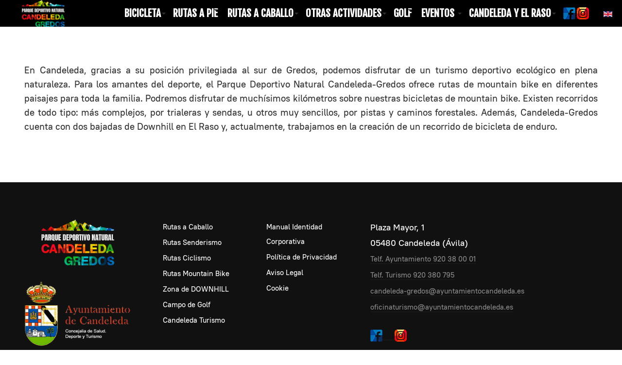

--- FILE ---
content_type: text/html; charset=utf-8
request_url: https://www.candeleda-gredos.es/es/mountain-bike-en-candeleda-gredos
body_size: 7074
content:

<!DOCTYPE html>
<html lang="es-es" dir="ltr" class='com_content view-article itemid-284 j31 mm-hover'>
<head>
<link href="https://fonts.googleapis.com/css2?family=Fjalla+One&display=swap" rel="stylesheet"> 
	<base href="https://www.candeleda-gredos.es/es/mountain-bike-en-candeleda-gredos" />
	<meta http-equiv="content-type" content="text/html; charset=utf-8" />
	<meta name="description" content="odremos disfrutar de muchísimos kilómetros sobre nuestras bicicletas de mountain bike. Existen recorridos de todo tipo: más complejos, por trialeras y sendas, u otros muy sencillos, por pistas y caminos forestales" />
	<meta name="generator" content="Joomla! - Open Source Content Management" />
	<title>Mountain bike en Candeleda Gredos</title>
	<link href="/templates/ja_morgan/favicon.ico" rel="shortcut icon" type="image/vnd.microsoft.icon" />
	<link href="/templates/ja_morgan/css/themes/style-4/bootstrap.css" rel="stylesheet" type="text/css" />
	<link href="/components/com_dtregister/templates/grid-2/assets/css/main.css" rel="stylesheet" type="text/css" />
	<link href="/templates/system/css/system.css" rel="stylesheet" type="text/css" />
	<link href="/templates/ja_morgan/css/themes/style-4/template.css" rel="stylesheet" type="text/css" />
	<link href="/templates/ja_morgan/css/themes/style-4/megamenu.css" rel="stylesheet" type="text/css" />
	<link href="/templates/ja_morgan/fonts/font-awesome/css/font-awesome.min.css" rel="stylesheet" type="text/css" />
	<link href="/templates/ja_morgan/fonts/ionicons/css/ionicons.css" rel="stylesheet" type="text/css" />
	<link href="/templates/ja_morgan/fonts/ptrootui/stylesheet.css" rel="stylesheet" type="text/css" />
	<link href="/templates/ja_morgan/js/owl-carousel/owl.carousel.min.css" rel="stylesheet" type="text/css" />
	<link href="/templates/ja_morgan/css/themes/style-4/custom.css" rel="stylesheet" type="text/css" />
	<link href="/media/mod_languages/css/template.css?3bd9ddc97cef58350443a1b84f277e0b" rel="stylesheet" type="text/css" />
	<script type="application/json" class="joomla-script-options new">{"csrf.token":"eb8947d4dc9c8ce8a5798e01a997b0bf","system.paths":{"root":"","base":""}}</script>
	<script src="/media/jui/js/jquery.min.js?3bd9ddc97cef58350443a1b84f277e0b" type="text/javascript"></script>
	<script src="/media/jui/js/jquery-noconflict.js?3bd9ddc97cef58350443a1b84f277e0b" type="text/javascript"></script>
	<script src="/media/jui/js/jquery-migrate.min.js?3bd9ddc97cef58350443a1b84f277e0b" type="text/javascript"></script>
	<script src="/media/system/js/caption.js?3bd9ddc97cef58350443a1b84f277e0b" type="text/javascript"></script>
	<script src="/plugins/system/t3/base-bs3/bootstrap/js/bootstrap.js" type="text/javascript"></script>
	<script src="/plugins/system/t3/base-bs3/js/jquery.tap.min.js" type="text/javascript"></script>
	<script src="/plugins/system/t3/base-bs3/js/script.js" type="text/javascript"></script>
	<script src="/plugins/system/t3/base-bs3/js/menu.js" type="text/javascript"></script>
	<script src="/templates/ja_morgan/js/owl-carousel/owl.carousel.min.js" type="text/javascript"></script>
	<script src="/templates/ja_morgan/js/script.js" type="text/javascript"></script>
	<script src="/templates/ja_morgan/js/html5lightbox.js" type="text/javascript"></script>
	<script src="/plugins/system/t3/base-bs3/js/nav-collapse.js" type="text/javascript"></script>
	<script src="/media/system/js/core.js?3bd9ddc97cef58350443a1b84f277e0b" type="text/javascript"></script>
	<script type="text/javascript">
jQuery(window).on('load',  function() {
				new JCaption('img.caption');
			});
	</script>

	
<!-- META FOR IOS & HANDHELD -->
	<meta name="viewport" content="width=device-width, initial-scale=1.0, maximum-scale=1.0, user-scalable=no"/>
	<style type="text/stylesheet">
		@-webkit-viewport   { width: device-width; }
		@-moz-viewport      { width: device-width; }
		@-ms-viewport       { width: device-width; }
		@-o-viewport        { width: device-width; }
		@viewport           { width: device-width; }
	</style>
	<script type="text/javascript">
		//<![CDATA[
		if (navigator.userAgent.match(/IEMobile\/10\.0/)) {
			var msViewportStyle = document.createElement("style");
			msViewportStyle.appendChild(
				document.createTextNode("@-ms-viewport{width:auto!important}")
			);
			document.getElementsByTagName("head")[0].appendChild(msViewportStyle);
		}
		//]]>
	</script>
<meta name="HandheldFriendly" content="true"/>
<meta name="apple-mobile-web-app-capable" content="YES"/>
<!-- //META FOR IOS & HANDHELD -->




<!-- Le HTML5 shim and media query for IE8 support -->
<!--[if lt IE 9]>
<script src="//cdnjs.cloudflare.com/ajax/libs/html5shiv/3.7.3/html5shiv.min.js"></script>
<script type="text/javascript" src="/plugins/system/t3/base-bs3/js/respond.min.js"></script>
<![endif]-->

<!-- You can add Google Analytics here or use T3 Injection feature -->
<!-- Global site tag (gtag.js) - Google Analytics -->
<script async src="https://www.googletagmanager.com/gtag/js?id=G-97BH7151L3"></script>
<script>
  window.dataLayer = window.dataLayer || [];
  function gtag(){dataLayer.push(arguments);}
  gtag('js', new Date());

  gtag('config', 'G-97BH7151L3');
</script>
</head>

<body>

<div class="t3-wrapper"> <!-- Need this wrapper for off-canvas menu. Remove if you don't use of-canvas -->

  
<!-- TOPBAR -->


  
<header id="t3-header" class="t3-header ">
	<div class="container-fluid">
		<div class="container-inner">
			<!-- LOGO -->
			<div class="logo logo-image">
				<a href="https://www.candeleda-gredos.es/" title="Turismo de Candeleda - Gredos">
											<img class="logo-img" src="/images/logo-candeleda-gredos_blanco.png" alt="Turismo de Candeleda - Gredos" />
					
										<span>Turismo de Candeleda - Gredos</span>
				</a>
				<small class="site-slogan"></small>
			</div>
			<!-- // LOGO -->

						<!-- HEADRIGHT -->
			<div class="headright">
				<!-- MAIN NAVIGATION -->
				<nav id="t3-mainnav" class="navbar navbar-default t3-mainnav">
													<div class="t3-navbar-collapse navbar-collapse collapse"></div>
						
						<div class="t3-navbar navbar-collapse collapse">
							<div  class="t3-megamenu animate fading"  data-duration="400" data-responsive="true">
<ul itemscope itemtype="http://www.schema.org/SiteNavigationElement" class="nav navbar-nav level0">
<li itemprop='name' class="dropdown mega rutas an mega-align-left" data-id="185" data-level="1" data-class="rutas an" data-alignsub="left">
<a itemprop='url' class=" dropdown-toggle"  href="#"   data-target="#" data-toggle="dropdown">BICICLETA<em class="caret"></em></a>

<div class="nav-child dropdown-menu mega-dropdown-menu bici"   data-class="bici"><div class="mega-dropdown-inner">
<div class="row">
<div class="col-xs-12 mega-col-nav negros mega-tab" data-width="12" data-class="negros" data-groupstyle="mega-tab"><div class="mega-inner">
<ul itemscope itemtype="http://www.schema.org/SiteNavigationElement" class="mega-nav level1">
<li itemprop='name' class="dropdown-submenu mega mega-align-left" data-id="224" data-level="2" data-alignsub="left">
<span class=" separator"   data-target="#"> Carretera</span>

<div class="nav-child dropdown-menu mega-dropdown-menu negr"  style="width: 750px"  data-class="negr" data-width="750"><div class="mega-dropdown-inner">
<div class="row">
<div class="col-xs-4 mega-col-nav mega-tab" data-width="4" data-groupstyle="mega-tab"><div class="mega-inner">
<ul itemscope itemtype="http://www.schema.org/SiteNavigationElement" class="mega-nav level2">
<li itemprop='name' class="ama" data-id="191" data-level="3" data-class="ama">
<a itemprop='url' class=""  href="/es/bicicleta/carretera/r1-santuario-de-chilla"   data-target="#">R1: Santuario de Chilla </a>

</li>
<li itemprop='name' class="negr" data-id="192" data-level="3" data-class="negr">
<a itemprop='url' class=""  href="/es/bicicleta/carretera/r2a-pto-el-piornal"   data-target="#">R2A: Pto. El Piornal </a>

</li>
<li itemprop='name' class="marr" data-id="193" data-level="3" data-class="marr">
<a itemprop='url' class=""  href="/es/bicicleta/carretera/r2-b-monasterio-carlos-v"   data-target="#">R2 B: Monasterio Carlos V </a>

</li>
<li itemprop='name' class="ama" data-id="194" data-level="3" data-class="ama">
<a itemprop='url' class=""  href="/es/bicicleta/carretera/r2-c-comarca-de-la-vera"   data-target="#">R2 C: Comarca de la Vera </a>

</li>
</ul>
</div></div>
<div class="col-xs-4 mega-col-nav mega-tab" data-width="4" data-groupstyle="mega-tab"><div class="mega-inner">
<ul itemscope itemtype="http://www.schema.org/SiteNavigationElement" class="mega-nav level2">
<li itemprop='name' class="rojo" data-id="195" data-level="3" data-class="rojo">
<a itemprop='url' class=""  href="/es/bicicleta/carretera/r3-a-pto-de-la-centenera"   data-target="#">R3 A. Pto. de la Centenera </a>

</li>
<li itemprop='name' class="rojo" data-id="196" data-level="3" data-class="rojo">
<a itemprop='url' class=""  href="/es/bicicleta/carretera/r3-b-pto-del-sidrillo"   data-target="#">R3 B:Pto. del Sidrillo </a>

</li>
<li itemprop='name' class="negr" data-id="197" data-level="3" data-class="negr">
<a itemprop='url' class=""  href="/es/bicicleta/carretera/r3-c-pto-de-serranillos"   data-target="#">R3 C: Pto. de Serranillos </a>

</li>
<li itemprop='name' class="rojo" data-id="198" data-level="3" data-class="rojo">
<a itemprop='url' class=""  href="/es/bicicleta/carretera/r4-pto-pedro-bernardo"   data-target="#">R4: Pto. Pedro Bernardo </a>

</li>
</ul>
</div></div>
<div class="col-xs-4 mega-col-nav mega-tab" data-width="4" data-groupstyle="mega-tab"><div class="mega-inner">
<ul itemscope itemtype="http://www.schema.org/SiteNavigationElement" class="mega-nav level2">
<li itemprop='name' class="negr" data-id="199" data-level="3" data-class="negr">
<a itemprop='url' class=""  href="/es/bicicleta/carretera/r5-pto-de-mijares"   data-target="#">R5: Pto. de Mijares </a>

</li>
</ul>
</div></div>
</div>
</div></div>
</li>
<li itemprop='name' class="dropdown-submenu mega mega-align-left" data-id="226" data-level="2" data-alignsub="left">
<span class=" separator"   data-target="#"> Mountain Bike</span>

<div class="nav-child dropdown-menu mega-dropdown-menu negr"  style="width: 750px"  data-class="negr" data-width="750"><div class="mega-dropdown-inner">
<div class="row">
<div class="col-xs-4 mega-col-nav mega-tab" data-width="4" data-groupstyle="mega-tab"><div class="mega-inner">
<ul itemscope itemtype="http://www.schema.org/SiteNavigationElement" class="mega-nav level2">
<li itemprop='name' class="ama" data-id="276" data-level="3" data-class="ama">
<a itemprop='url' class=""  href="/es/bicicleta/mountain-bike/ruta-1-las-tejoneras"   data-target="#">R1: Las Tejoneras  </a>

</li>
<li itemprop='name' class="ama" data-id="277" data-level="3" data-class="ama">
<a itemprop='url' class=""  href="/es/bicicleta/mountain-bike/r2-las-vegas"   data-target="#">R2. Las Vegas </a>

</li>
<li itemprop='name' class="marr" data-id="278" data-level="3" data-class="marr">
<a itemprop='url' class=""  href="/es/bicicleta/mountain-bike/r3-torreta-las-portillas"   data-target="#">R3. Torreta Las Portillas </a>

</li>
<li itemprop='name' class="rojo" data-id="279" data-level="3" data-class="rojo">
<a itemprop='url' class=""  href="/es/bicicleta/mountain-bike/r4-el-raso-chilla"   data-target="#">R4. El Raso-Chilla </a>

</li>
</ul>
</div></div>
<div class="col-xs-4 mega-col-nav mega-tab" data-width="4" data-groupstyle="mega-tab"><div class="mega-inner">
<ul itemscope itemtype="http://www.schema.org/SiteNavigationElement" class="mega-nav level2">
<li itemprop='name' class="rojo" data-id="280" data-level="3" data-class="rojo">
<a itemprop='url' class=""  href="/es/bicicleta/mountain-bike/r5-el-nogal"   data-target="#">R5. El Nogal </a>

</li>
<li itemprop='name' class="negr" data-id="281" data-level="3" data-class="negr">
<a itemprop='url' class=""  href="/es/bicicleta/mountain-bike/r6-el-raso-bajada-del-guerrero"   data-target="#">R6. El Raso - Chilla - Nogal </a>

</li>
<li itemprop='name'  data-id="296" data-level="3">
<a itemprop='url' class=""  href="https://www.centrobttbajotietar.es"   data-target="#">Otras Rutas Bajo Tiétar</a>

</li>
</ul>
</div></div>
</div>
</div></div>
</li>
<li itemprop='name' class="divider" data-id="227" data-level="2">
<span class=" separator"   data-target="#"> Zona de DOWNHILL</span>

</li>
<li itemprop='name' class="mega-align-left" data-id="287" data-level="2" data-alignsub="left">
<a itemprop='url' class=""  href="/es/bicicleta/zona-xco"   data-target="#">ZONA XCO </a>

</li>
<li itemprop='name'  data-id="288" data-level="2">
<a itemprop='url' class=""  href="/es/bicicleta/dh-raso"   data-target="#">Zona de DOWNHILL </a>

</li>
</ul>
</div></div>
</div>
</div></div>
</li>
<li itemprop='name' class="dropdown mega rutas pie" data-id="161" data-level="1" data-class="rutas pie">
<span class=" dropdown-toggle separator"   data-target="#" data-toggle="dropdown"> RUTAS A PIE<em class="caret"></em></span>

<div class="nav-child dropdown-menu mega-dropdown-menu"  style="width: 1100px"  data-width="1100"><div class="mega-dropdown-inner">
<div class="row">
<div class="col-xs-4 mega-col-nav" data-width="4"><div class="mega-inner">
<ul itemscope itemtype="http://www.schema.org/SiteNavigationElement" class="mega-nav level1">
<li itemprop='name' class="ama" data-id="190" data-level="2" data-class="ama">
<a itemprop='url' class=""  href="/es/rutas-a-pie/r1-la-tijera"   data-target="#">R1: La Tijera </a>

</li>
<li itemprop='name' class="ama" data-id="171" data-level="2" data-class="ama">
<a itemprop='url' class=""  href="/es/rutas-a-pie/r2-la-raya-castanarejo"   data-target="#">R2. La Raya - Castañarejo </a>

</li>
<li itemprop='name' class="ama" data-id="172" data-level="2" data-class="ama">
<a itemprop='url' class=""  href="/es/rutas-a-pie/r3-las-tejoneras"   data-target="#">R3: Las Tejoneras </a>

</li>
<li itemprop='name' class="marr" data-id="173" data-level="2" data-class="marr">
<a itemprop='url' class=""  href="/es/rutas-a-pie/r4-senda-de-chilla"   data-target="#">R4: Senda de Chilla </a>

</li>
<li itemprop='name' class="marr" data-id="174" data-level="2" data-class="marr">
<a itemprop='url' class=""  href="/es/rutas-a-pie/r5-los-cabreros"   data-target="#">R5: Los Cabreros </a>

</li>
</ul>
</div></div>
<div class="col-xs-4 mega-col-nav" data-width="4"><div class="mega-inner">
<ul itemscope itemtype="http://www.schema.org/SiteNavigationElement" class="mega-nav level1">
<li itemprop='name' class="marr" data-id="175" data-level="2" data-class="marr">
<a itemprop='url' class=""  href="/es/rutas-a-pie/r6-los-pescadores"   data-target="#">R6: Los Pescadores </a>

</li>
<li itemprop='name' class="marr" data-id="176" data-level="2" data-class="marr">
<a itemprop='url' class=""  href="/es/rutas-a-pie/r7-vetones-y-pastores"   data-target="#">R7: Vetones y Pastores </a>

</li>
<li itemprop='name' class="rojo" data-id="177" data-level="2" data-class="rojo">
<a itemprop='url' class=""  href="/es/rutas-a-pie/r8-pozos-del-tio-ruperto"   data-target="#">R8: Pozos del Tío Ruperto </a>

</li>
<li itemprop='name' class="rojo" data-id="178" data-level="2" data-class="rojo">
<a itemprop='url' class=""  href="/es/rutas-a-pie/r9-pena-caballera-refugio-de-la-albarea"   data-target="#">R9: Peña Caballera - Refugio de la Albarea </a>

</li>
<li itemprop='name' class="rojo" data-id="179" data-level="2" data-class="rojo">
<a itemprop='url' class=""  href="/es/rutas-a-pie/r10-pena-caballera-chilla"   data-target="#">R10: Peña Caballera - Chilla </a>

</li>
</ul>
</div></div>
<div class="col-xs-4 mega-col-nav" data-width="4"><div class="mega-inner">
<ul itemscope itemtype="http://www.schema.org/SiteNavigationElement" class="mega-nav level1">
<li itemprop='name' class="rojo" data-id="180" data-level="2" data-class="rojo">
<a itemprop='url' class=""  href="/es/rutas-a-pie/r11-pinillo-hermanitos-de-tejea"   data-target="#">R11: Pinillo - Hermanitos de Tejea </a>

</li>
<li itemprop='name' class="negr" data-id="181" data-level="2" data-class="negr">
<a itemprop='url' class=""  href="/es/rutas-a-pie/r12-pto-candeleda-plataforma"   data-target="#">R12: Pto. Candeleda - Plataforma </a>

</li>
<li itemprop='name' class="negr" data-id="182" data-level="2" data-class="negr">
<a itemprop='url' class=""  href="/es/rutas-a-pie/r13-pto-candeleda-laguna-grande"   data-target="#">R13: Pto. Candeleda - Laguna Grande </a>

</li>
<li itemprop='name' class="negr" data-id="183" data-level="2" data-class="negr">
<a itemprop='url' class=""  href="/es/rutas-a-pie/r14-almanzor"   data-target="#">R14: Almanzor </a>

</li>
<li itemprop='name' class="negr" data-id="184" data-level="2" data-class="negr">
<a itemprop='url' class=""  href="/es/rutas-a-pie/r15-gr-180"   data-target="#">R15: GR-180 </a>

</li>
</ul>
</div></div>
</div>
</div></div>
</li>
<li itemprop='name' class="dropdown mega rutas caballo" data-id="186" data-level="1" data-class="rutas caballo">
<a itemprop='url' class=" dropdown-toggle"  href="#"   data-target="#" data-toggle="dropdown">RUTAS A CABALLO<em class="caret"></em></a>

<div class="nav-child dropdown-menu mega-dropdown-menu"  style="width: 900px"  data-width="900"><div class="mega-dropdown-inner">
<div class="row">
<div class="col-xs-4 mega-col-nav" data-width="4"><div class="mega-inner">
<ul itemscope itemtype="http://www.schema.org/SiteNavigationElement" class="mega-nav level1">
<li itemprop='name' class="ama" data-id="201" data-level="2" data-class="ama">
<a itemprop='url' class=""  href="/es/rutas-a-pie/r1-la-tijera"   data-target="#">R1: Ruta la Tijera</a>

</li>
<li itemprop='name' class="ama" data-id="202" data-level="2" data-class="ama">
<a itemprop='url' class=""  href="/es/rutas-a-pie/r3-las-tejoneras"   data-target="#">R3: Ruta las Tejoneras</a>

</li>
<li itemprop='name' class="marr" data-id="203" data-level="2" data-class="marr">
<a itemprop='url' class=""  href="/es/rutas-a-pie/r4-senda-de-chilla"   data-target="#">R4: Ruta Senda de Chilla</a>

</li>
</ul>
</div></div>
<div class="col-xs-4 mega-col-nav" data-width="4"><div class="mega-inner">
<ul itemscope itemtype="http://www.schema.org/SiteNavigationElement" class="mega-nav level1">
<li itemprop='name' class="marr" data-id="204" data-level="2" data-class="marr">
<a itemprop='url' class=""  href="/es/rutas-a-pie/r5-los-cabreros"   data-target="#">R5: Ruta Los Cabreros</a>

</li>
<li itemprop='name' class="marr" data-id="205" data-level="2" data-class="marr">
<a itemprop='url' class=""  href="/es/rutas-a-pie/r7-vetones-y-pastores"   data-target="#">R7: Rutas Vetones y Pastores</a>

</li>
<li itemprop='name' class="rojo" data-id="206" data-level="2" data-class="rojo">
<a itemprop='url' class=""  href="/es/rutas-a-pie/r8-pozos-del-tio-ruperto"   data-target="#">R8: Ruta Pozos del Tío Ruperto</a>

</li>
</ul>
</div></div>
<div class="col-xs-4 mega-col-nav" data-width="4"><div class="mega-inner">
<ul itemscope itemtype="http://www.schema.org/SiteNavigationElement" class="mega-nav level1">
<li itemprop='name' class="rojo" data-id="207" data-level="2" data-class="rojo">
<a itemprop='url' class=""  href="/es/rutas-a-pie/r10-pena-caballera-chilla"   data-target="#">R10: Ruta Rituerta-Chilla</a>

</li>
<li itemprop='name' class="negr" data-id="208" data-level="2" data-class="negr">
<a itemprop='url' class=""  href="/es/rutas-a-pie/r12-pto-candeleda-plataforma"   data-target="#">R12: Ruta P. Candeleda-Plataforma</a>

</li>
</ul>
</div></div>
</div>
</div></div>
</li>
<li itemprop='name' class="dropdown mega rutas negr lista otras" data-id="189" data-level="1" data-class="rutas negr lista otras">
<a itemprop='url' class=" dropdown-toggle"  href="#"   data-target="#" data-toggle="dropdown">OTRAS ACTIVIDADES<em class="caret"></em></a>

<div class="nav-child dropdown-menu mega-dropdown-menu"  style="width: 300px"  data-width="300"><div class="mega-dropdown-inner">
<div class="row">
<div class="col-xs-12 mega-col-nav negr mega-tab" data-width="12" data-class="negr" data-groupstyle="mega-tab"><div class="mega-inner">
<ul itemscope itemtype="http://www.schema.org/SiteNavigationElement" class="mega-nav level1">
<li itemprop='name' class="negr" data-id="253" data-level="2" data-class="negr">
<a itemprop='url' class=""  rel="nofollow"  href="https://www.birdingcandeleda.com/"   data-target="#">ORNITOLOGÍA</a>

</li>
<li itemprop='name' class="negr" data-id="254" data-level="2" data-class="negr">
<a itemprop='url' class=""  href="/es/otras-actividades/parapente"   data-target="#">PARAPENTE </a>

</li>
<li itemprop='name' class="negr" data-id="255" data-level="2" data-class="negr">
<a itemprop='url' class=""  href="/es/otras-actividades/escalada"   data-target="#">ESCALADA </a>

</li>
<li itemprop='name' class="negr" data-id="256" data-level="2" data-class="negr">
<a itemprop='url' class=""  href="/es/otras-actividades/piragua"   data-target="#">PIRAGUA </a>

</li>
<li itemprop='name' class="negr" data-id="257" data-level="2" data-class="negr">
<a itemprop='url' class=""  href="/es/otras-actividades/actividades-de-nieve"   data-target="#">ACTIVIDADES DE NIEVE </a>

</li>
<li itemprop='name'  data-id="412" data-level="2">
<a itemprop='url' class=""  href="https://www.fundacionstarlight.org/noticias/noticias/224-el-parque-regional-de-gredos-declarado-reserva-starlight-en-avila.html" target="_blank"   data-target="#">GREDOS RESERVA STARLIGHT</a>

</li>
</ul>
</div></div>
</div>
</div></div>
</li>
<li itemprop='name' class="dropdown mega rutas corto golf mega-align-left" data-id="187" data-level="1" data-class="rutas corto golf" data-alignsub="left">
<span class=" dropdown-toggle separator"   data-target="#" data-toggle="dropdown"> GOLF<em class="caret"></em></span>

<div class="nav-child dropdown-menu mega-dropdown-menu"  style="width: 350px"  data-width="350"><div class="mega-dropdown-inner">
<div class="row">
<div class="col-xs-12 mega-col-nav mega-tab" data-width="12" data-groupstyle="mega-tab"><div class="mega-inner">
<ul itemscope itemtype="http://www.schema.org/SiteNavigationElement" class="mega-nav level1">
<li itemprop='name' class="negr" data-id="200" data-level="2" data-class="negr">
<a itemprop='url' class=""  href="/es/golf/campo-de-golf-municipal-el-manchon"   data-target="#">Campo de Golf Municipal &quot;El Manchón&quot; </a>

</li>
</ul>
</div></div>
</div>
</div></div>
</li>
<li itemprop='name' class="dropdown mega" data-id="188" data-level="1">
<a itemprop='url' class=" dropdown-toggle"  href="/es/eventos"   data-target="#" data-toggle="dropdown">EVENTOS <em class="caret"></em></a>

<div class="nav-child dropdown-menu mega-dropdown-menu"  ><div class="mega-dropdown-inner">
<div class="row">
<div class="col-xs-12 mega-col-nav" data-width="12"><div class="mega-inner">
<ul itemscope itemtype="http://www.schema.org/SiteNavigationElement" class="mega-nav level1">
<li itemprop='name'  data-id="524" data-level="2">
<a itemprop='url' class=""  href="/es/eventos/videos"   data-target="#">VIDEOS </a>

</li>
</ul>
</div></div>
</div>
</div></div>
</li>
<li itemprop='name' class="dropdown mega rutas negr lista cande" data-id="154" data-level="1" data-class="rutas negr lista cande">
<a itemprop='url' class=" dropdown-toggle"  href="#"   data-target="#" data-toggle="dropdown">CANDELEDA Y EL RASO<em class="caret"></em></a>

<div class="nav-child dropdown-menu mega-dropdown-menu"  style="width: 300px"  data-width="300"><div class="mega-dropdown-inner">
<div class="row">
<div class="col-xs-12 mega-col-nav mega-tab" data-width="12" data-groupstyle="mega-tab"><div class="mega-inner">
<ul itemscope itemtype="http://www.schema.org/SiteNavigationElement" class="mega-nav level1">
<li itemprop='name' class="negr" data-id="247" data-level="2" data-class="negr">
<a itemprop='url' class=""  href="/es/candeleda-y-el-raso/callejero"   data-target="#">Callejero </a>

</li>
<li itemprop='name' class="negr" data-id="248" data-level="2" data-class="negr">
<a itemprop='url' class=""  href="/es/candeleda-y-el-raso/cultura-candeleda"   data-target="#">Cultura </a>

</li>
<li itemprop='name'  data-id="315" data-level="2">
<a itemprop='url' class=""  href="/es/candeleda-y-el-raso/patrimonio"   data-target="#">Patrimonio </a>

</li>
<li itemprop='name' class="negr" data-id="249" data-level="2" data-class="negr">
<a itemprop='url' class=""  href="/es/candeleda-y-el-raso/gastronomia"   data-target="#">Gastronomía </a>

</li>
<li itemprop='name' class="negr" data-id="250" data-level="2" data-class="negr">
<a itemprop='url' class=""  href="/es/candeleda-y-el-raso/alojamientos"   data-target="#">Alojamientos </a>

</li>
<li itemprop='name' class="negr" data-id="251" data-level="2" data-class="negr">
<a itemprop='url' class=""  href="/es/candeleda-y-el-raso/bares-y-restaurantes"   data-target="#">Bares y Restaurantes </a>

</li>
<li itemprop='name' class="negr" data-id="252" data-level="2" data-class="negr">
<a itemprop='url' class=""  href="/es/candeleda-y-el-raso/otros-servicios-turisticos"   data-target="#">Otros Servicios Turísticos </a>

</li>
<li itemprop='name' class="negr" data-id="246" data-level="2" data-class="negr">
<a itemprop='url' class=""  href="/es/candeleda-y-el-raso/ayuntamiento"   data-target="#">Ayuntamiento </a>

</li>
<li itemprop='name'  data-id="275" data-level="2">
<a itemprop='url' class=""  href="/es/candeleda-y-el-raso/villa-europea-del-deporte-2018"   data-target="#">Villa Europea del Deporte 2018 </a>

</li>
</ul>
</div></div>
</div>
</div></div>
</li>
<li itemprop='name'  data-id="156" data-level="1">
<a itemprop='url' class=""  href="https://www.facebook.com/Candeleda-Gredos-102438555313455"   data-target="#"><img class="" src="/images/turismo/iconos/facebook-candeleda.png" alt="facebook candeleda turismo" /></a>

</li>
<li itemprop='name'  data-id="209" data-level="1">
<a itemprop='url' class=""  href="https://www.instagram.com/candeleda_gredos_oficial/"   data-target="#"><img class="insta" src="/images/turismo/iconos/instagram-candeleda-turismo.png" alt="instagram candeleda turismo" /></a>

</li>
</ul>
</div>

						</div>
				</nav>
				<!-- //MAIN NAVIGATION -->
				
									<!-- HEAD ACTION -->
					<div class="head-search ">
						<div class="mod-languages">

	<ul class="lang-inline" dir="ltr">
									<li>
			<a href="/en/mountain-bike-en-candeleda-gredos">
												<img src="/media/mod_languages/images/en_gb.gif" alt="English" title="English" />										</a>
			</li>
				</ul>

</div>

					</div>
					<!-- //HEAD ACTION -->
								
				<!-- Brand and toggle get grouped for better mobile display -->
				<div class="navbar-navigation">
																	<button type="button" class="navbar-toggle" data-toggle="collapse" data-target=".t3-navbar-collapse">
							<span class="fa fa-bars"></span>
						</button>
					
									</div>
			</div>
			<!-- // HEADRIGHT -->
					</div>
	</div>
</header>
<!-- //HEADER -->



  


  


  


  

  

<div id="t3-mainbody" class="container t3-mainbody no-sidebar">
	<div class="row">

		<!-- MAIN CONTENT -->
		<div id="t3-content" class="t3-content col-xs-12">
						
<!-- Page header -->
<!-- // Page header -->

<div class="item-page">
	
	<!-- Article -->
	<article>
	  <meta itemscope itemprop="mainEntityOfPage"  itemType="https://schema.org/WebPage" itemid="https://google.com/article"/>
		<meta itemprop="inLanguage" content="es-ES" />

		
				
		
  	
		
				
							
					
			<section class="article-content clearfix" itemprop="articleBody">
				<p>En Candeleda, gracias a su posición privilegiada al sur de Gredos, podemos disfrutar de un turismo deportivo ecológico en plena naturaleza. Para los amantes del deporte, el Parque Deportivo Natural Candeleda-Gredos ofrece rutas de mountain bike en diferentes paisajes para toda la familia. Podremos disfrutar de muchísimos kilómetros sobre nuestras bicicletas de mountain bike. Existen recorridos de todo tipo: más complejos, por trialeras y sendas, u otros muy sencillos, por pistas y caminos forestales. Además, Candeleda-Gredos cuenta con dos bajadas de Downhill en El Raso y, actualmente, trabajamos en la creación de un recorrido de bicicleta de enduro.</p> 			</section>

			<!-- Footer -->
						<!-- // Footer -->

										
			
			
						
	</article>
	<!-- //Article -->

	
		</div>

		</div>
		<!-- //MAIN CONTENT -->

	</div>
</div>



  

  


  
<!-- BACK TOP TOP BUTTON -->
<div id="back-to-top" data-spy="affix" data-offset-top="200" class="back-to-top hidden-xs hidden-sm affix-top">
  <button class="btn btn-primary" title="Back to Top"><span class="ion-ios-arrow-round-up"></span></button>
</div>

<script type="text/javascript">
(function($) {
  // Back to top
  $('#back-to-top').on('click', function(){
    $("html, body").animate({scrollTop: 0}, 500);
    return false;
  });
})(jQuery);
</script>
<!-- BACK TO TOP BUTTON -->

<!-- FOOTER -->
<footer id="t3-footer" class="wrap t3-footer" >
	<div class="container">
		
					<div id="t3-spotlight" class="t3-spotlight-wrap t3-spotlight">
			<!-- FOOT NAVIGATION -->
					<!-- SPOTLIGHT -->
	<div class="t3-spotlight t3-footnav  row">
					<div class=" col-lg-3 col-md-3 col-sm-12 col-xs-12">
								<div class="t3-module module " id="Mod160"><div class="module-inner"><div class="module-ct">

<div class="custom"  >
	<p><img src="/images/logo-candeleda-gredos_blanco.png" alt="logo turismo candeleda gredos" width="150" height="94" style="display: block; margin-left: auto; margin-right: auto;" /></p>
<p><a href="https://ayuntamientocandeleda.es/" target="_blank" rel="noopener"><img src="/images/Logo-Concejalia-Salud-Deporte-Turismo.png" alt="logo ayuntamiento candeleda" width="230" height="149" style="display: block; margin-left: auto; margin-right: auto;" /></a></p></div>
</div></div></div>
							</div>
					<div class=" col-lg-2 col-md-3 col-sm-12 col-xs-12">
								<div class="t3-module module " id="Mod123"><div class="module-inner"><div class="module-ct"><ul class="nav nav-pills nav-stacked menu aa">
<li class="item-135"><a href="/es/rutas-a-caballo-candeleda" class="">Rutas a Caballo </a></li><li class="item-136"><a href="/es/rutas-senderismo-candeleda" class="">Rutas Senderismo </a></li><li class="item-137"><a href="/es/rutas-ciclismo-carretera" class="">Rutas Ciclismo </a></li><li class="item-138 current active"><a href="/es/mountain-bike-en-candeleda-gredos" class="">Rutas Mountain Bike </a></li><li class="item-213"><a href="/es/mapa-xco" class="">Zona de DOWNHILL </a></li><li class="item-214"><a href="/es/campo-de-golf-municipal-el-manchon" class="">Campo de Golf </a></li><li class="item-499"><a href="https://candeledaturismo.com/" class="" rel="nofollow">Candeleda Turismo </a></li></ul>
</div></div></div>
							</div>
					<div class=" col-lg-2 col-md-3 col-sm-12 col-xs-12">
								<div class="t3-module module " id="Mod126"><div class="module-inner"><div class="module-ct"><ul class="nav nav-pills nav-stacked menu">
<li class="item-289"><a href="/images/manual-candeleda.zip" class="">Manual Identidad Corporativa </a></li><li class="item-151"><a href="/es/politica-de-privacidad" class="">Política de Privacidad</a></li><li class="item-152"><a href="/es/aviso-legal" class="">Aviso Legal</a></li><li class="item-212"><a href="/es/cookie" class="">Cookie</a></li></ul>
</div></div></div>
							</div>
					<div class=" col-lg-5 col-md-3 col-sm-12 col-xs-12">
								<div class="t3-module module dafo " id="Mod173"><div class="module-inner"><div class="module-ct">

<div class="custom dafo"  >
	<p>Plaza Mayor, 1<br /> 05480 Candeleda (Ávila)<br /> <a href="tel:920 38 00 01">Telf. Ayuntamiento 920 38 00 01</a><br /> <a href="tel:920 380 795">Telf. Turismo 920 380 795</a><br /><a href="mailto:candeleda-gredos@ayuntamientocandeleda.es">candeleda-gredos@ayuntamientocandeleda.es</a><br /><a href="mailto:oficinaturismo@ayuntamientocandeleda.es">oficinaturismo@ayuntamientocandeleda.es</a></p>
<p><a href="https://www.facebook.com/Candeleda-Gredos-102438555313455"><img src="/images/turismo/iconos/facebook-candeleda.png" alt="logo facebook turismo candeleda" /></a><a href="https://www.instagram.com/candeleda_gredos_oficial/"><img src="/images/turismo/iconos/instagram-candeleda-turismo.png" alt="logo instagram turismo candeleda" style="margin-left: 25px;" /></a></p></div>
</div></div></div>
							</div>
			</div>
<!-- SPOTLIGHT -->
			<!-- //FOOT NAVIGATION -->
			</div>
			</div>

	<div class="t3-copyright">
		<div class="container">
			<div class="row">
				<div class="col-md-12 copyright ">
					

<div class="custom"  >
	<div style="text-align: center;">¡Descárgate nuestra nueva APP!</div>
<div class="row">
<div class="gk-cols2"><a href="https://play.google.com/store/apps/details?id=com.dptk.candeleda&amp;hl=es_419&amp;gl=US" target="_blank" rel="noopener sponsored"><img src="/images/googleplay.png" alt="app google play" width="150" height="47" style="display: block; margin-left: auto; margin-right: auto;" /></a></div>
<div class="gk-cols2"><a href="https://apps.apple.com/us/app/candeleda-gredos/id1580529097" target="_blank" rel="noopener"><img src="/images/app-store.png" alt="app store apple" width="150" height="47" style="display: block; margin-left: auto; margin-right: auto;" /></a></div>
<div>&nbsp;</div>
<div>&nbsp;</div>
</div></div>
<div class="module">
<small>Copyright &#169; 2025 Turismo de Candeleda - Gredos. Todos los derechos reservados. Diseño gráfico Sara Gómez García | Desarrollo web<a href="http://www.contraluzproducciones.com/" title="Diseño paginas web " rel="nofollow"> contraluzproducciones.com</a>.</small>	
</div>

				</div>
				
			</div>
		</div>
	</div>

</footer>
<!-- //FOOTER -->

</div>

</body>

</html>

--- FILE ---
content_type: text/css
request_url: https://www.candeleda-gredos.es/components/com_dtregister/templates/grid-2/assets/css/main.css
body_size: 12257
content:
/* DT Register Css - ver 3.3 */
@import "font-awesome/css/font-awesome.min.css";

/* General */
.com_dtregister,
.com-dtregister {
}

.com_dtregister .event_message,
.com-dtregister .event_message {
  clear: both;
  margin-bottom: 20px;
}

.com_dtregister h1.page-title,
.com-dtregister h1.page-title {
  line-height: 40px;
  margin: 20px 0;
}

.com_dtregister h2.event-title,
.com-dtregister h2.event-title {
  font-size: 30px;
  margin-bottom: 20px;
}

.item-image img {
  max-width: 100%;
}

.com_dtregister .nav-tabs,
.com-dtregister .nav-tabs {
  margin-bottom: 20px;
}

/* Form */
#map_canvas,
.dth-btn,
.event_button,
.dt-event-box,
.event-sponsors,
.com_dtregister img,
.com-dtregister img,
#dtregform .dt_user_box,
.com_dtregister #dt_calendar,
.com-dtregister #dt_calendar,
.com_dtregister .btn-toolbar,
.com-dtregister .btn-toolbar,
.com_dtregister .dt_member_box,
.com-dtregister .dt_member_box,
.com_dtregister .btn-toolbar .btn,
.com-dtregister .btn-toolbar .btn,
.com_dtregister #cpanel div.icon a,
.com-dtregister #cpanel div.icon a,
#dttype_choice .registration-type-img,
.com_dtregister .eventlists .event-item,
.com-dtregister .eventlists .event-item,
.com_dtregister #adminForm .js-stools .btn,
.com_dtregister #adminForm .js-stools .btn,
.com_dtregister #dttype_choice .registration-type,
.com-dtregister #dttype_choice .registration-type {
  border-radius: 5px;
}

.com_dtregister .event-border-top,
.com-dtregister .event-border-top {
  border-top: 1px solid #eee;
}

.com_dtregister #toolbar,
.com-dtregister #toolbar {
  background-color: transparent;
  padding: 0;
  /*margin: 0;*/
}

.com_dtregister.view-eventmanage #toolbar,
.com-dtregister.view-eventmanage #toolbar,
.com_dtregister .btn-toolbar,
.com-dtregister .btn-toolbar {
  background-color: #f7f7f7;
  font-size: 14px;
  margin: 20px 0;
  padding: 20px;
}

.com_dtregister .btn-toolbar + table,
.com-dtregister .btn-toolbar + table {
  margin-top: 40px;
}

.com_dtregister .btn-toolbar .btn-wrapper + .btn-wrapper,
.com-dtregister .btn-toolbar .btn-wrapper + .btn-wrapper {
  margin-left: 10px;
}

.com_dtregister .btn-toolbar label,
.com-dtregister .btn-toolbar label {
  display: inline-block;
  margin-bottom: 0;
  padding: 0;
  margin-right: 5px;
  vertical-align: middle;
}

.com_dtregister .btn-toolbar .inputbox,
.com-dtregister .btn-toolbar .inputbox,
.com_dtregister .btn-toolbar select,
.com-dtregister .btn-toolbar select,
.com_dtregister .btn-toolbar input[type="text"],
.com-dtregister .btn-toolbar input[type="text"] {
  margin-top: 5px;
  margin-bottom: 5px;
  margin-right: 10px;
  display: inline-block;
  width: auto;
  vertical-align: middle;
}

.com_dtregister .event-filters .event_button,
.com-dtregister .event-filters .event_button,
.com_dtregister .event-filters .dth_btn,
.com-dtregister .event-filters .dth_btn {
  margin-top: 5px;
  margin-bottom: 5px;
}

.com_dtregister .event-filters #category,
.com-dtregister .event-filters #category {
  margin-right: 0;
}

.com_dtregister #filter-bar {
  margin-bottom: 20px;
}

.com_dtregister #filter-bar .chzn-container {
  min-width: inherit;
}

.com_dtregister .btn-groups,
.com-dtregister .btn-groups {
  clear: both;
  display: block;
}

.com_dtregister .btn-groups .dth-btn + .dth-btn,
.com-dtregister .btn-groups .dth-btn + .dth-btn {
  margin-left: 10px;
}

.dth-btn,
.event_button {
  border: 1px solid transparent;
  cursor: pointer;
  display: inline-block;
  font-size: inherit;
  font-weight: 500;
  letter-spacing: .5px;
  line-height: 1.42857143;
  margin-bottom: 0;
  padding: 6px 12px;
  text-align: center;
  text-shadow: none;
  touch-action: manipulation;
  transition: .2s;
  vertical-align: middle;
  -webkit-user-select: none;
  -moz-user-select: none;
  -ms-user-select: none;
  user-select: none;
  white-space: nowrap;
}

.dth-btn {
  background-color: #eee;
  color: #333;
}

.com-dtregister .btn-mini,
.com_dtregister .btn-mini {
  padding: 3px 6px;
}

.dth-btn span.event_button {
  margin: 0;
  background: none;
  border-radius: none;
  padding: 0;
  border: 0;
}

.dth-btn:focus,
.dth-btn:active:focus,
.dth-btn.active:focus,
.dth-btn.focus,
.dth-btn:active.focus,
.dth-btn.active.focus,
.event_button:focus {
  outline: none;
}

.dth-btn:hover,
.dth-btn:focus,
.dth-btn.focus,
.event_button:focus {
  color: #333333;
  text-decoration: none;
}

.dth-btn:active,
.dth-btn.active,
.event_button:active {
  outline: 0;
  background-image: none;
  -webkit-box-shadow: inset 0 3px 5px rgba(0, 0, 0, 0.125);
  box-shadow: inset 0 3px 5px rgba(0, 0, 0, 0.125);
}

.dth-btn .fa {
  margin-right: 5px;
}

.dth-btn.disabled,
.dth-btn[disabled],
fieldset[disabled] .dth-btn {
  cursor: not-allowed;
  pointer-events: none;
  opacity: 0.65;
  filter: alpha(opacity=65);
  -webkit-box-shadow: none;
  box-shadow: none;
}

.dth-btn-default {
  color: #fff;
  background-color: #344563;
  border-color: #2b3952;
}

.dth-btn-default:hover,
.dth-btn-default:focus,
.dth-btn-default.focus,
.dth-btn-default:active,
.dth-btn-default.active,
.open > .dropdown-toggle.dth-btn-default {
  color: #fff;
  background-color: #222e42;
  border-color: #192231;
}

.dth-btn-default:active,
.dth-btn-default.active,
.open > .dropdown-toggle.dth-btn-default {
  background-image: none;
}

.dth-btn-default.disabled,
.dth-btn-default[disabled],
fieldset[disabled] .dth-btn-default,
.dth-btn-default.disabled:hover,
.dth-btn-default[disabled]:hover,
fieldset[disabled] .dth-btn-default:hover,
.dth-btn-default.disabled:focus,
.dth-btn-default[disabled]:focus,
fieldset[disabled] .dth-btn-default:focus,
.dth-btn-default.disabled.focus,
.dth-btn-default[disabled].focus,
fieldset[disabled] .dth-btn-default.focus,
.dth-btn-default.disabled:active,
.dth-btn-default[disabled]:active,
fieldset[disabled] .dth-btn-default:active,
.dth-btn-default.disabled.active,
.dth-btn-default[disabled].active,
fieldset[disabled] .dth-btn-default.active {
  background-color: #344563;
  border-color: #2b3952;
}

.dth-btn-default .badge {
  color: #ffffff;
  background-color: #344563;
}

.dth-btn-primary,
.event_button {
  color: #ffffff;
  background-color: #ff8b00;
  border-color: #e67d00;
}

.dth-btn-primary:hover,
.dth-btn-primary:focus,
.dth-btn-primary.focus,
.dth-btn-primary:active,
.dth-btn-primary.active,
.open > .dropdown-toggle.dth-btn-primary,
.event_button:hover,
.event_button:focus,
.event_button:active {
  color: #ffffff;
  background-color: #cc6f00;
  border-color: #b36100;
}

.dth-btn-primary:active,
.dth-btn-primary.active,
.open > .dropdown-toggle.dth-btn-primary,
.event_button:active {
  background-image: none;
}

.dth-btn-primary.disabled,
.dth-btn-primary[disabled],
fieldset[disabled] .dth-btn-primary,
.dth-btn-primary.disabled:hover,
.dth-btn-primary[disabled]:hover,
fieldset[disabled] .dth-btn-primary:hover,
.dth-btn-primary.disabled:focus,
.dth-btn-primary[disabled]:focus,
fieldset[disabled] .dth-btn-primary:focus,
.dth-btn-primary.disabled.focus,
.dth-btn-primary[disabled].focus,
fieldset[disabled] .dth-btn-primary.focus,
.dth-btn-primary.disabled:active,
.dth-btn-primary[disabled]:active,
fieldset[disabled] .dth-btn-primary:active,
.dth-btn-primary.disabled.active,
.dth-btn-primary[disabled].active,
fieldset[disabled] .dth-btn-primary.active {
  background-color: #ff8b00;
  border-color: #e67d00;
}

.dth-btn-primary .badge {
  color: #ff8b00;
  background-color: #ffffff;
}

.dth-btn-success {
  color: #ffffff;
  background-color: #5cb85c;
  border-color: #4cae4c;
}

.dth-btn-success:hover,
.dth-btn-success:focus,
.dth-btn-success.focus,
.dth-btn-success:active,
.dth-btn-success.active,
.open > .dropdown-toggle.dth-btn-success {
  color: #ffffff;
  background-color: #449d44;
  border-color: #398439;
}

.dth-btn-success:active,
.dth-btn-success.active,
.open > .dropdown-toggle.dth-btn-success {
  background-image: none;
}

.dth-btn-success.disabled,
.dth-btn-success[disabled],
fieldset[disabled] .dth-btn-success,
.dth-btn-success.disabled:hover,
.dth-btn-success[disabled]:hover,
fieldset[disabled] .dth-btn-success:hover,
.dth-btn-success.disabled:focus,
.dth-btn-success[disabled]:focus,
fieldset[disabled] .dth-btn-success:focus,
.dth-btn-success.disabled.focus,
.dth-btn-success[disabled].focus,
fieldset[disabled] .dth-btn-success.focus,
.dth-btn-success.disabled:active,
.dth-btn-success[disabled]:active,
fieldset[disabled] .dth-btn-success:active,
.dth-btn-success.disabled.active,
.dth-btn-success[disabled].active,
fieldset[disabled] .dth-btn-success.active {
  background-color: #5cb85c;
  border-color: #4cae4c;
}

.dth-btn-success .badge {
  color: #5cb85c;
  background-color: #ffffff;
}

.dth-btn-info {
  color: #ffffff;
  background-color: #5bc0de;
  border-color: #46b8da;
}

.dth-btn-info:hover,
.dth-btn-info:focus,
.dth-btn-info.focus,
.dth-btn-info:active,
.dth-btn-info.active,
.open > .dropdown-toggle.dth-btn-info {
  color: #ffffff;
  background-color: #31b0d5;
  border-color: #269abc;
}

.dth-btn-info:active,
.dth-btn-info.active,
.open > .dropdown-toggle.dth-btn-info {
  background-image: none;
}

.dth-btn-info.disabled,
.dth-btn-info[disabled],
fieldset[disabled] .dth-btn-info,
.dth-btn-info.disabled:hover,
.dth-btn-info[disabled]:hover,
fieldset[disabled] .dth-btn-info:hover,
.dth-btn-info.disabled:focus,
.dth-btn-info[disabled]:focus,
fieldset[disabled] .dth-btn-info:focus,
.dth-btn-info.disabled.focus,
.dth-btn-info[disabled].focus,
fieldset[disabled] .dth-btn-info.focus,
.dth-btn-info.disabled:active,
.dth-btn-info[disabled]:active,
fieldset[disabled] .dth-btn-info:active,
.dth-btn-info.disabled.active,
.dth-btn-info[disabled].active,
fieldset[disabled] .dth-btn-info.active {
  background-color: #5bc0de;
  border-color: #46b8da;
}

.dth-btn-info .badge {
  color: #5bc0de;
  background-color: #ffffff;
}

.dth-btn-warning {
  color: #ffffff;
  background-color: #f0ad4e;
  border-color: #eea236;
}

.dth-btn-warning:hover,
.dth-btn-warning:focus,
.dth-btn-warning.focus,
.dth-btn-warning:active,
.dth-btn-warning.active,
.open > .dropdown-toggle.dth-btn-warning {
  color: #ffffff;
  background-color: #ec971f;
  border-color: #d58512;
}

.dth-btn-warning:active,
.dth-btn-warning.active,
.open > .dropdown-toggle.dth-btn-warning {
  background-image: none;
}

.dth-btn-warning.disabled,
.dth-btn-warning[disabled],
fieldset[disabled] .dth-btn-warning,
.dth-btn-warning.disabled:hover,
.dth-btn-warning[disabled]:hover,
fieldset[disabled] .dth-btn-warning:hover,
.dth-btn-warning.disabled:focus,
.dth-btn-warning[disabled]:focus,
fieldset[disabled] .dth-btn-warning:focus,
.dth-btn-warning.disabled.focus,
.dth-btn-warning[disabled].focus,
fieldset[disabled] .dth-btn-warning.focus,
.dth-btn-warning.disabled:active,
.dth-btn-warning[disabled]:active,
fieldset[disabled] .dth-btn-warning:active,
.dth-btn-warning.disabled.active,
.dth-btn-warning[disabled].active,
fieldset[disabled] .dth-btn-warning.active {
  background-color: #f0ad4e;
  border-color: #eea236;
}

.dth-btn-warning .badge {
  color: #f0ad4e;
  background-color: #ffffff;
}

.dth-btn-danger {
  color: #ffffff;
  background-color: #d9534f;
  border-color: #d43f3a;
}

.dth-btn-danger:hover,
.dth-btn-danger:focus,
.dth-btn-danger.focus,
.dth-btn-danger:active,
.dth-btn-danger.active,
.open > .dropdown-toggle.dth-btn-danger {
  color: #ffffff;
  background-color: #c9302c;
  border-color: #ac2925;
}

.dth-btn-danger:active,
.dth-btn-danger.active,
.open > .dropdown-toggle.dth-btn-danger {
  background-image: none;
}

.dth-btn-danger.disabled,
.dth-btn-danger[disabled],
fieldset[disabled] .dth-btn-danger,
.dth-btn-danger.disabled:hover,
.dth-btn-danger[disabled]:hover,
fieldset[disabled] .dth-btn-danger:hover,
.dth-btn-danger.disabled:focus,
.dth-btn-danger[disabled]:focus,
fieldset[disabled] .dth-btn-danger:focus,
.dth-btn-danger.disabled.focus,
.dth-btn-danger[disabled].focus,
fieldset[disabled] .dth-btn-danger.focus,
.dth-btn-danger.disabled:active,
.dth-btn-danger[disabled]:active,
fieldset[disabled] .dth-btn-danger:active,
.dth-btn-danger.disabled.active,
.dth-btn-danger[disabled].active,
fieldset[disabled] .dth-btn-danger.active {
  background-color: #d9534f;
  border-color: #d43f3a;
}

.dth-btn-danger .badge {
  color: #d9534f;
  background-color: #ffffff;
}

.dth-btn-link {
  color: #3174af;
  font-weight: normal;
  border-radius: 0;
}

.dth-btn-link,
.dth-btn-link:active,
.dth-btn-link.active,
.dth-btn-link[disabled],
fieldset[disabled] .dth-btn-link {
  background-color: transparent;
  -webkit-box-shadow: none;
  box-shadow: none;
}

.dth-btn-link,
.dth-btn-link:hover,
.dth-btn-link:focus,
.dth-btn-link:active {
  border-color: transparent;
}

.dth-btn-link:hover,
.dth-btn-link:focus {
  color: #204c73;
  text-decoration: underline;
  background-color: transparent;
}

.dth-btn-link[disabled]:hover,
fieldset[disabled] .dth-btn-link:hover,
.dth-btn-link[disabled]:focus,
fieldset[disabled] .dth-btn-link:focus {
  color: #999999;
  text-decoration: none;
}

.com_dtregister #toolbar .btn-wrapper .btn:not(.button-new),
.com-dtregister #toolbar .btn-wrapper .btn:not(.button-new) {
  background: #fff;
  border: 1px solid #eee;
  transition: .2s;
}

.com_dtregister #toolbar .btn-wrapper .btn:not(.button-new):hover,
.com_dtregister #toolbar .btn-wrapper .btn:not(.button-new):active,
.com_dtregister #toolbar .btn-wrapper .btn:not(.button-new):focus,
.com-dtregister #toolbar .btn-wrapper .btn:not(.button-new):hover,
.com-dtregister #toolbar .btn-wrapper .btn:not(.button-new):active,
.com-dtregister #toolbar .btn-wrapper .btn:not(.button-new):focus {
  box-shadow: inset 0 0 5px rgba(0, 0, 0, 0.125);
}

/*.com_dtregister:not(.admin) select,
.com_dtregister:not(.admin) textarea,
.com_dtregister:not(.admin) input[type="text"],
.com_dtregister:not(.admin) input[type="password"],
.com_dtregister:not(.admin) input[type="datetime"],
.com_dtregister:not(.admin) input[type="datetime-local"],
.com_dtregister:not(.admin) input[type="date"],
.com_dtregister:not(.admin) input[type="month"],
.com_dtregister:not(.admin) input[type="time"],
.com_dtregister:not(.admin) input[type="week"],
.com_dtregister:not(.admin) input[type="number"],
.com_dtregister:not(.admin) input[type="email"],
.com_dtregister:not(.admin) input[type="url"],
.com_dtregister:not(.admin) input[type="search"],
.com_dtregister:not(.admin) input[type="tel"],
.com_dtregister:not(.admin) input[type="color"],
.com-dtregister:not(.admin) select,
.com-dtregister:not(.admin) textarea,
.com-dtregister:not(.admin) input[type="text"],
.com-dtregister:not(.admin) input[type="password"],
.com-dtregister:not(.admin) input[type="datetime"],
.com-dtregister:not(.admin) input[type="datetime-local"],
.com-dtregister:not(.admin) input[type="date"],
.com-dtregister:not(.admin) input[type="month"],
.com-dtregister:not(.admin) input[type="time"],
.com-dtregister:not(.admin) input[type="week"],
.com-dtregister:not(.admin) input[type="number"],
.com-dtregister:not(.admin) input[type="email"],
.com-dtregister:not(.admin) input[type="url"],
.com-dtregister:not(.admin) input[type="search"],
.com-dtregister:not(.admin) input[type="tel"],
.com-dtregister:not(.admin) input[type="color"], */
.com_dtregister:not(.admin) select,
.com_dtregister:not(.admin) input[type="text"],
.com_dtregister:not(.admin) input[type="email"],
.com_dtregister:not(.admin) input[type="password"],
input[type="number"],
.com_dtregister:not(.admin) .inputbox,
.com-dtregister:not(.admin) .inputbox {
  display: inline-block;
  height: 34px;
  padding: 6px 12px;
  font-size: 14px;
  line-height: 1.42857143;
  color: #555555;
  background-color: #ffffff;
  background-image: none;
  border: 1px solid #cccccc;
  border-radius: 0;
  box-sizing: border-box;
  -webkit-box-shadow: inset 0 1px 1px rgba(0, 0, 0, 0.075);
  box-shadow: inset 0 1px 1px rgba(0, 0, 0, 0.075);
  -webkit-transition: border-color ease-in-out .15s, box-shadow ease-in-out .15s;
  -o-transition: border-color ease-in-out .15s, box-shadow ease-in-out .15s;
  transition: border-color ease-in-out .15s, box-shadow ease-in-out .15s;
}

.com_dtregister:not(.admin) select:focus,
.com_dtregister:not(.admin) textarea:focus,
.com_dtregister:not(.admin) input[type="text"]:focus,
.com_dtregister:not(.admin) input[type="password"]:focus,
.com_dtregister:not(.admin) input[type="datetime"]:focus,
.com_dtregister:not(.admin) input[type="datetime-local"]:focus,
.com_dtregister:not(.admin) input[type="date"]:focus,
.com_dtregister:not(.admin) input[type="month"]:focus,
.com_dtregister:not(.admin) input[type="time"]:focus,
.com_dtregister:not(.admin) input[type="week"]:focus,
.com_dtregister:not(.admin) input[type="number"]:focus,
.com_dtregister:not(.admin) input[type="email"]:focus,
.com_dtregister:not(.admin) input[type="url"]:focus,
.com_dtregister:not(.admin) input[type="search"]:focus,
.com_dtregister:not(.admin) input[type="tel"]:focus,
.com_dtregister:not(.admin) input[type="color"]:focus,
.com_dtregister:not(.admin) .inputbox:focus,
.com-dtregister:not(.admin) select:focus,
.com-dtregister:not(.admin) textarea:focus,
.com-dtregister:not(.admin) input[type="text"]:focus,
.com-dtregister:not(.admin) input[type="password"]:focus,
.com-dtregister:not(.admin) input[type="datetime"]:focus,
.com-dtregister:not(.admin) input[type="datetime-local"]:focus,
.com-dtregister:not(.admin) input[type="date"]:focus,
.com-dtregister:not(.admin) input[type="month"]:focus,
.com-dtregister:not(.admin) input[type="time"]:focus,
.com-dtregister:not(.admin) input[type="week"]:focus,
.com-dtregister:not(.admin) input[type="number"]:focus,
.com-dtregister:not(.admin) input[type="email"]:focus,
.com-dtregister:not(.admin) input[type="url"]:focus,
.com-dtregister:not(.admin) input[type="search"]:focus,
.com-dtregister:not(.admin) input[type="tel"]:focus,
.com-dtregister:not(.admin) input[type="color"]:focus,
.com-dtregister:not(.admin) .inputbox:focus {
  border-color: #66afe9;
  outline: 0;
  -webkit-box-shadow: none;
  box-shadow: none;
}

.com_dtregister:not(.admin) textarea {
  min-height: 100px;
}

.com_dtregister:not(.admin) input[type="radio"],
.com_dtregister:not(.admin) input[type="checkbox"],
.com-dtregister:not(.admin) input[type="radio"],
.com-dtregister:not(.admin) input[type="checkbox"] {
  line-height: normal;
  height: auto;
  margin-top: 0;
}

.com_dtregister .invalid,
.com-dtregister .invalid {
  border-color: #c00;
}

.com_dtregister label.invalid,
.com-dtregister label.invalid {
  color: #c00;
}

.com_dtregister input.invalid,
.com-dtregister input.invalid {
  border: 1px solid #c00;
}

.com_dtregister .form-group label,
.com-dtregister .form-group label {
  display: inline-block;
  max-width: 100%;
  margin-bottom: 5px;
  font-weight: 700;
}

.com_dtregister .form-group .inputbox,
.com-dtregister .form-group .inputbox,
.com_dtregister .form-group .form-control,
.com-dtregister .form-group .form-control,
.com_dtregister .form-group .dth-btn,
.com-dtregister .form-group .dth-btn {
  margin-bottom: 20px;
}

.com_dtregister .form-group input.form-control,
.com-dtregister .form-group input.form-control {
  margin-bottom: 0;
}

.com_dtregister .form-inline .form-group,
.com-dtregister .form-inline .form-group {
  display: inline-block;
  margin-bottom: 0;
  vertical-align: middle;
}

.com_dtregister .form-inline .form-group + .form-group,
.com-dtregister .form-inline .form-group + .form-group {
  margin-left: 10px;
}

.com_dtregister .form-horizontal .form-group,
.com-dtregister .form-horizontal .form-group {
  margin-bottom: 0;
  vertical-align: middle;
}

.com_dtregister .form-horizontal .form-group label,
.com-dtregister .form-horizontal .form-group label {
  display: block;
}

.com_dtregister .form-group-mini,
.com-dtregister .form-group-mini {
  margin-bottom: 20px;
}

.com_dtregister .form-group-mini label,
.com-dtregister .form-group-mini label,
.com_dtregister .form-group-mini select,
.com-dtregister .form-group-mini select,
.com_dtregister .form-group-mini .inputbox,
.com-dtregister .form-group-mini .inputbox,
.com_dtregister .form-group-mini .form-control,
.com-dtregister .form-group-mini .form-control {
  display: inline-block;
}

.com_dtregister .form-group-mini .inputbox,
.com-dtregister .form-group-mini .inputbox,
.com_dtregister .form-group-mini .form-control,
.com-dtregister .form-group-mini .form-control {
  width: 100px;
}

.com_dtregister .form-group-mini label,
.com-dtregister .form-group-mini label {
  margin-right: 10px;
}

.com_dtregister .modal.btn,
.com-dtregister .modal.btn,
.com_dtregister .btn.hasTooltip,
.com-dtregister .btn.hasTooltip {
  position: static;
  display: inline-block;
  margin-bottom: 0;
  font-weight: normal;
  text-align: center;
  vertical-align: middle;
  touch-action: manipulation;
  cursor: pointer;
  background-image: none;
  border: 1px solid transparent;
  white-space: nowrap;
  padding: 6px 12px;
  font-size: 14px;
  line-height: 1.42857143;
  border-radius: 0;
  -webkit-user-select: none;
  -moz-user-select: none;
  -ms-user-select: none;
  user-select: none;
  color: #333333;
  background-color: #ffffff;
  border-color: #cccccc;
}

.com_dtregister .input-append .add-on,
.com-dtregister .input-append .add-on,
.com_dtregister .input-prepend .add-on,
.com-dtregister .input-prepend .add-on {
  padding-top: 6px;
  padding-bottom: 6px;
}

/* Icons */
.com_dtregister [class^="icon-"],
.com-dtregister [class^="icon-"],
.com_dtregister [class*=" icon-"],
.com-dtregister [class*=" icon-"] {
  display: inline-block;
  font: normal normal normal 14px/1 FontAwesome;
  font-family: FontAwesome !important;
  font-size: 14px;
  font-size: inherit;
  text-rendering: auto;
  -webkit-font-smoothing: antialiased;
  -moz-osx-font-smoothing: grayscale;
}

.com_dtregister .adminlist td .btn [class^="icon-"],
.com_dtregister .adminlist td .btn [class*="icon-"],
.com-dtregister .adminlist td .btn [class^="icon-"],
.com-dtregister .adminlist td .btn [class*="icon-"],
.com_dtregister.view-cpanel td .btn [class^="icon-"],
.com_dtregister.view-cpanel td .btn [class*=" icon-"],
.com-dtregister.view-cpanel td .btn [class^="icon-"],
.com-dtregister.view-cpanel td .btn [class*=" icon-"],
.com_dtregister.view-eventmanage td .btn [class^="icon-"],
.com_dtregister.view-eventmanage td .btn [class*=" icon-"],
.com-dtregister.view-eventmanage td .btn [class^="icon-"],
.com-dtregister.view-eventmanage td .btn [class*=" icon-"] {
  margin-right: 0;
}

.com_dtregister .page-title [class^="icon-"],
.com-dtregister .page-title [class^="icon-"],
.com_dtregister .page-title [class*=" icon-"],
.com-dtregister .page-title [class*=" icon-"] {
  height: auto;
  width: auto;
}

.com_dtregister .icon-publish:before,
.com-dtregister .icon-publish:before {
  font-family: FontAwesome;
  text-decoration: inherit;
  display: inline-block;
  content: "\f00c";
  color: green;
}

.com_dtregister .icon-unpublish:before,
.com-dtregister .icon-unpublish:before {
  font-family: FontAwesome;
  display: inline-block;
  content: "\f00d";
  color: red;
  text-decoration: inherit;
}

.com_dtregister .icon-remove:before,
.com-dtregister .icon-remove:before {
  content: "\f00d";
  display: inline-block;
  font-family: FontAwesome;
  text-decoration: inherit;
}

.com_dtregister .icon-edit:before,
.com-dtregister .icon-edit:before {
  content: "\f040";
  display: inline-block;
  font-family: FontAwesome;
  text-decoration: inherit;
}

.com_dtregister .icon-back:before,
.com-dtregister .icon-back:before {
  content: "\f060";
  display: inline-block;
  font-family: FontAwesome;
  text-decoration: inherit;
}

.com_dtregister .icon-new:before,
.com-dtregister .icon-new:before {
  content: "\f016";
  display: inline-block;
  font-family: FontAwesome;
  text-decoration: inherit;
}

.com_dtregister .icon-save:before,
.com-dtregister .icon-save:before {
  content: "\f0c7";
  display: inline-block;
  font-family: FontAwesome;
  text-decoration: inherit;
}

.com_dtregister .icon-delete:before,
.com-dtregister .icon-delete:before {
  content: "\f057";
  display: inline-block;
  font-family: FontAwesome;
  text-decoration: inherit;
}

.com_dtregister .icon-plus:before,
.com-dtregister .icon-plus:before {
  text-decoration: inherit;
  display: inline-block;
  font-family: FontAwesome;
  content: "\f067";
}

.com_dtregister .icon-minus:before,
.com-dtregister .icon-minus:before {
  text-decoration: inherit;
  display: inline-block;
  font-family: FontAwesome;
  content: "\f068";
}

.com_dtregister .icon-assign:before,
.com-dtregister .icon-assign:before {
  content: "\f0e2";
  display: inline-block;
  text-decoration: inherit;
  font-family: FontAwesome;
}

.com_dtregister .icon-dtregister:before,
.com-dtregister .icon-dtregister:before {
  font-family: FontAwesome;
  text-decoration: inherit;
  display: inline-block;
  content: "\f073";
}

/*.com_dtregister .icon-menu:before {
  content: "\f0c9";
  display: inline-block;
}*/

.com_dtregister .icon-search:before {
  content: "\f002";
  display: inline-block;
}

.com_dtregister .icon-checkedout:before {
  content: "\f00c";
}

.com_dtregister .ui-icon-closethick:before {
  display: inline-block;
  content: "\f00d";
  font-family: FontAwesome !important;
  font-size: 14px;
}


/* Table */
.com_dtregister .table,
.com-dtregister .table {
  width: 100%;
  max-width: 100%;
  margin-bottom: 1rem;
  background-color: transparent;
  color: #333;
}

.com_dtregister .table-responsive,
.com-dtregister .table-responsive {
  display: block;
  width: 100%;
  overflow-x: auto;
  -webkit-overflow-scrolling: touch;
  -ms-overflow-style: -ms-autohiding-scrollbar;
}

.com_dtregister th.coltitle,
.com-dtregister th.coltitle,
.com_dtregister th,
.com-dtregister th,
.com_dtregister td,
.com-dtregister td {
  vertical-align: middle;
  padding: 8px;
}

.com_dtregister th.coltitle,
.com-dtregister th.coltitle,
.com_dtregister th,
.com-dtregister th, {
  background-color: #444;
  color: #eee;
  text-decoration: none;
}

.com_dtregister th.coltitle a,
.com-dtregister th.coltitle a,
.com_dtregister th a,
.com-dtregister th a {
  text-decoration: none;
}

.com_dtregister th a.dt_ajax,
.com-dtregister th a.dt_ajax {
  color: #ff8b00;
}

.com_dtregister th a.dt_ajax:hover,
.com-dtregister th a.dt_ajax:hover,
.com_dtregister th a.dt_ajax:focus,
.com-dtregister th a.dt_ajax:focus,
.com_dtregister th a.dt_ajax:active,
.com-dtregister th a.dt_ajax:active {
  color: #cc6f00;
}

.com_dtregister .divTableHead,
.com-dtregister .divTableHead {
  background-color: #444;
  color: #eee;
  border: none;
  text-transform: none;
}

.com_dtregister .divTableCell,
.com-dtregister .divTableCell,
.com_dtregister .divTableHead,
.com-dtregister .divTableHead {
  padding: 8px;
}

.com_dtregister #dt_categoryList .icon-arrow-up-3,
.com-dtregister #dt_categoryList .icon-arrow-up-3 {
  display: none;
}

.com_dtregister #dt_categoryList img {
  padding: 0 !important;
}

.com_dtregister tr.eventListRow1 td,
.com-dtregister tr.eventListRow1 td,
.com_dtregister tr.eventListRow2 td,
.com-dtregister tr.eventListRow2 td {
  padding: 8px;
}

/* EVENT LIST
------------------------------------ */
.com_dtregister .eventlists,
.com-dtregister .eventlists
.com_dtregister .eventlists .event-meta-inner,
.com-dtregister .eventlists .event-meta-inner {
  margin-left: -20px;
  margin-right: -20px;
}

.com_dtregister .eventlists .eventlist-row,
.com-dtregister .eventlists .eventlist-row,
.com_dtregister .eventlists .pagination,
.com-dtregister .eventlists .pagination {
  padding-left: 20px;
  padding-right: 20px;
}

.com_dtregister .eventlists,
.com-dtregister .eventlists {
  display: flex;
  flex-wrap: wrap;
  align-items: stretch;
  align-content: flex-end;
}

.com_dtregister .eventlists .eventlist-row,
.com-dtregister .eventlists .eventlist-row {
  background-color: transparent;
  box-sizing: border-box;
  margin-bottom: 20px;
  margin-top: 20px;
  flex: 0 1 auto;
}

.com_dtregister .eventlists .event-item,
.com-dtregister .eventlists .event-item {
  box-shadow: 0 0 5px rgba(0, 0, 0, .1);
  display: flex;
  flex-direction: column;
  height: 100%;
  transition: .2s;
}

.com_dtregister .eventlists .event-item:hover,
.com-dtregister .eventlists .event-item:hover {
  box-shadow: 0 0 10px rgba(0, 0, 0, .2);
}

.com_dtregister .eventlists .event-image,
.com-dtregister .eventlists .event-image {
  overflow: hidden;
  position: relative;
  margin-bottom: -10px;
}

.com_dtregister .eventlists .event-image img,
.com-dtregister .eventlists .event-image img {
  border-bottom-left-radius: 0;
  border-bottom-right-radius: 0;
}

.com_dtregister .eventlists .event-image:after,
.com-dtregister .eventlists .event-image:after {
  content: "";
  background: #fff;
  position: absolute;
  bottom: -25px;
  left: -1%;
  transform: rotate(-3deg);
  height: 50px;
  width: 102%;
  z-index: 1
}

.com_dtregister .eventlists .event-content,
.com-dtregister .eventlists .event-content {
  position: relative;
  padding: 20px;
}

.com_dtregister .eventlists .event-content .event-title,
.com-dtregister .eventlists .event-content .event-title {
  line-height: 1.33;
}

.com_dtregister .eventlists .event-price,
.com-dtregister .eventlists .event-price {
  background-color: #de350a;
  border-radius: 50%;
  box-shadow: 0 0 10px rgba(0, 0, 0, .3);
  color: #fff;
  display: flex;
  align-items: center;
  align-content: center;
  justify-content: center;
  font-weight: bold;
  position: absolute;
  top: -62px;
  right: 20px;
  text-shadow: none;
  height: 74px;
  width: 74px;
  z-index: 2;
}

.com_dtregister .eventlists .event-price.event-free,
.com-dtregister .eventlists .event-price.event-free {
  background-color: green;
}

.com_dtregister .eventlists .event-price sup.event-currency,
.com-dtregister .eventlists .event-price sup.event-currency {
  font-size: 14px;
  font-weight: 400;
  margin-left: -2px;
  margin-right: 2px;
  top: -5px;
}

.com_dtregister .eventlists .event-date br,
.com-dtregister .eventlists .event-date br {
  display: none;
}

.com_dtregister .eventlists .event-date,
.com-dtregister .eventlists .event-date {
  color: #bf2500;
  font-weight: 500;
}

.com_dtregister .eventlists .event-date span,
.com-dtregister .eventlists .event-date span {
  margin-right: 10px;
}

.com_dtregister .eventlists .event-date span.start-date {
  margin-right: 5px;
}

.com_dtregister .eventlists .event-date span.end-date {
  margin-left: 5px;
}

.com_dtregister .eventlists .event-footer,
.com-dtregister .eventlists .event-footer {
  display: flex;
  align-content: flex-end;
  align-items: stretch;
  flex-grow: 1;
  flex-wrap: wrap;
}

.com_dtregister .eventlists .event-footer .dth-btn,
.com-dtregister .eventlists .event-footer .dth-btn,
.com_dtregister .eventlists .event-footer .event_button,
.com-dtregister .eventlists .event-footer .event_button {
  color: #fff;
  border: none;
  flex-grow: 1;
}

.com_dtregister .eventlists .event-footer .dth-btn,
.com-dtregister .eventlists .event-footer .dth-btn {
  border-radius: 0;
  padding: 12px;
}

.com_dtregister .eventlists .event-footer .dth-btn:first-child,
.com-dtregister .eventlists .event-footer .dth-btn:first-child {
  border-bottom-left-radius: 5px;
}

.com_dtregister .eventlists .event-footer .dth-btn:last-child,
.com-dtregister .eventlists .event-footer .dth-btn:last-child {
  border-bottom-right-radius: 5px;
}

.com_dtregister .eventlists .event-footer .dth-btn-default,
.com-dtregister .eventlists .event-footer .dth-btn-default {
}

.com_dtregister .eventlists .event-footer .dth-btn-primary,
.com-dtregister .eventlists .event-footer .dth-btn-primary {
}

.com_dtregister .eventlists .event-footer .dth-btn-danger,
.com-dtregister .eventlists .event-footer .dth-btn-danger {
  pointer-events: none;
}

.com_dtregister .eventlists footer.event-footer,
.com-dtregister .eventlists footer.event-footer {
  color: #757575;
  display: block;
  padding: 20px;
}

.com_dtregister .eventlists footer.event-footer > span + span ,
.com-dtregister .eventlists footer.event-footer > span + span {
  position: relative;
}

.com_dtregister .eventlists footer.event-footer > span + span:before ,
.com-dtregister .eventlists footer.event-footer > span + span:before {
  content: ",";
  margin-right: 10px;
}

.com_dtregister .eventlists .event-footer .dth-btn + .dth-btn,
.com-dtregister .eventlists .event-footer .dth-btn + .dth-btn {
}

.com_dtregister .dth-btn span.event_button.green,
.com-dtregister .dth-btn span.event_button.green,
.com_dtregister .dth-btn:hover span.event_button.green,
.com-dtregister .dth-btn:hover span.event_button.green,
.com_dtregister .dth-btn:focus span.event_button.green,
.com-dtregister .dth-btn:focus span.event_button.green,
.com_dtregister .dth-btn:active span.event_button.green,
.com-dtregister .dth-btn:active span.event_button.green {
  background: inherit;
  color: inherit;
  padding: 0;
  margin: 0;
  border-radius: 0;
  font-weight: normal;
  border: 0;
  box-shadow: none;
  vertical-align: unset;
}

.com_dtregister .eventlists .event-meta,
.com-dtregister .eventlists .event-meta {
  padding-top: 15px;
  padding-bottom: 15px;
}

.com_dtregister .eventlists .event-meta a,
.com-dtregister .eventlists .event-meta a {
  color: #2684fe;
}

.com_dtregister .eventlists .event-meta a:hover,
.com-dtregister .eventlists .event-meta a:hover,
.com_dtregister .eventlists .event-meta a:active,
.com-dtregister .eventlists .event-meta a:active,
.com_dtregister .eventlists .event-meta a:focus,
.com-dtregister .eventlists .event-meta a:focus {
  color: #0169f0;
}

.com_dtregister .eventlists .event-meta .fa,
.com-dtregister .eventlists .event-meta .fa {
  margin-right: 7px;
  color: #5e6d84;
}

.com_dtregister .eventlists .event-meta-inner > div,
.com-dtregister .eventlists .event-meta-inner > div {
  float: left;
  font-weight: 500;
  padding: 5px 20px;
  width: 50%;
}

/* 1 column */
.com_dtregister .eventlist-1col .eventlist-1col-inner,
.com-dtregister .eventlist-1col .eventlist-1col-inner {
  display: flex;
  align-items: stretch;
  flex-basis: 50%;
  flex-direction: column;
}

.com_dtregister .eventlist-1col .event-image,
.com-dtregister .eventlist-1col .event-image {
  margin-bottom: 0;
}

.com_dtregister .eventlist-1col .event-image:after,
.com-dtregister .eventlist-1col .event-image:after {
  height: 60px;
}

.com_dtregister .eventlist-1col .event-price,
.com-dtregister .eventlist-1col .event-price {
  bottom: 10px;
  top: auto;
}

.com_dtregister .eventlist-1col .event-title,
.com-dtregister .eventlist-1col .event-title {
  margin-top: 10px;
}

.com_dtregister .eventlist-1col footer.event-footer.visible-lg,
.com-dtregister .eventlist-1col footer.event-footer.visible-lg {
  padding-top: 0;
}

/* Event No Image */
.com_dtregister .event-no-img,
.com-dtregister .event-no-img {
  background: url(../images/overlay.png) transparent repeat;
  border-top-left-radius: 5px;
  border-top-right-radius: 5px;
  height: 220px;
  opacity: .6;
}


.com_dtregister dl {
  margin-bottom: 10px;
}

.com_dtregister dd.dtfield select,
.com_dtregister dd.dtfield textarea, input[type="text"],
.com_dtregister dd.dtfield input[type="password"],
.com_dtregister dd.dtfield input[type="datetime"],
.com_dtregister dd.dtfield input[type="datetime-local"],
.com_dtregister dd.dtfield input[type="date"],
.com_dtregister dd.dtfield input[type="month"],
.com_dtregister dd.dtfield input[type="time"],
.com_dtregister dd.dtfield input[type="week"],
.com_dtregister dd.dtfield input[type="number"],
.com_dtregister dd.dtfield input[type="email"],
.com_dtregister dd.dtfield input[type="url"],
.com_dtregister dd.dtfield input[type="search"],
.com_dtregister dd.dtfield input[type="tel"],
.com_dtregister dd.dtfield input[type="color"],
.com_dtregister dd.dtfield .uneditable-input,
.com-dtregister dd.dtfield select,
.com-dtregister dd.dtfield textarea, input[type="text"],
.com-dtregister dd.dtfield input[type="password"],
.com-dtregister dd.dtfield input[type="datetime"],
.com-dtregister dd.dtfield input[type="datetime-local"],
.com-dtregister dd.dtfield input[type="date"],
.com-dtregister dd.dtfield input[type="month"],
.com-dtregister dd.dtfield input[type="time"],
.com-dtregister dd.dtfield input[type="week"],
.com-dtregister dd.dtfield input[type="number"],
.com-dtregister dd.dtfield input[type="email"],
.com-dtregister dd.dtfield input[type="url"],
.com-dtregister dd.dtfield input[type="search"],
.com-dtregister dd.dtfield input[type="tel"],
.com-dtregister dd.dtfield input[type="color"],
.com-dtregister dd.dtfield .uneditable-input {
  margin-bottom: 0;
}

.com_dtregister .dtregister-frmcart #terms_conditionscheck,
.com-dtregister .dtregister-frmcart #terms_conditionscheck {
  margin-top: 0;
}

.com_dtregister .dtregister-frmcart #pay_later_option,
.com-dtregister .dtregister-frmcart #pay_later_option {
  display: block;
}

.com_dtregister .dtregister-viewcart .dth-btn,
.com-dtregister .dtregister-viewcart .dth-btn {
  margin-top: 5px;
  margin-bottom: 5px;
}


/* Pagination */
.com_dtregister .pagination,
.com-dtregister .pagination {
  margin-bottom: 10px;
  margin-top: 10px;
  text-align: center;
  width: 100%;
}

.com_dtregister .pagination #limit,
.com-dtregister .pagination #limit {
  margin-bottom: 10px;
  margin-top: 10px;
  float: left;
}

.com_dtregister .pagination > ul,
.com-dtregister .pagination > ul,
.com_dtregister .pagination-wrap > ul,
.com-dtregister .pagination-wrap > ul,
.com_dtregister ul.pagination,
.com-dtregister ul.pagination {
  border: 1px solid #e6e9ee;
  border-radius: 5px;
  display: inline-block;
  margin: 10px 0;
  padding-left: 0;
}

.com_dtregister .pagination > ul > li,
.com-dtregister .pagination > ul > li,
.com_dtregister .pagination-wrap > ul > li,
.com-dtregister .pagination-wrap > ul > li,
.com_dtregister ul.pagination > li,
.com-dtregister ul.pagination > li {
  background-color: #ffffff;
  display: inline-block;
  list-style: none;
  margin-top: 2px;
  margin-bottom: 2px;
  min-height: 35px;
  position: relative;
  text-decoration: none;
}

.com_dtregister .pagination > ul > li + li,
.com-dtregister .pagination > ul > li + li,
.com_dtregister .pagination-wrap > ul > li + li,
.com-dtregister .pagination-wrap > ul > li + li,
.com_dtregister ul.pagination > li + li,
.com-dtregister ul.pagination > li + li {
  border-left: 1px solid #e6e9ee;
  margin-left: -1px;
}

.com_dtregister .pagination > ul > li > a,
.com-dtregister .pagination > ul > li > a,
.com_dtregister .pagination-wrap > ul > li > a,
.com-dtregister .pagination-wrap > ul > li > a,
.com_dtregister ul.pagination > li > a,
.com-dtregister ul.pagination > li > a,
.com_dtregister .pagination > ul > li > span,
.com-dtregister .pagination > ul > li > span,
.com_dtregister .pagination-wrap > ul > li > span,
.com-dtregister .pagination-wrap > ul > li > span,
.com_dtregister ul.pagination > li > span,
.com-dtregister ul.pagination > li > span,
.com_dtregister .pagination > ul > li.pagination-prev > span.pagenav,
.com-dtregister .pagination > ul > li.pagination-prev > span.pagenav,
.com_dtregister .pagination-wrap > ul > li.pagination-prev > span.pagenav,
.com-dtregister .pagination-wrap > ul > li.pagination-prev > span.pagenav,
.com_dtregister ul.pagination > li.pagination-prev > span.pagenav,
.com-dtregister ul.pagination > li.pagination-prev > span.pagenav,
.com_dtregister .pagination > ul > li.pagination-next > span.pagenav,
.com-dtregister .pagination > ul > li.pagination-next > span.pagenav,
.com_dtregister .pagination-wrap > ul > li.pagination-next > span.pagenav,
.com-dtregister .pagination-wrap > ul > li.pagination-next > span.pagenav,
.com_dtregister ul.pagination > li.pagination-next > span.pagenav,
.com-dtregister ul.pagination > li.pagination-next > span.pagenav {
  display: block;
  color: #9b9fa8;
  line-height: 1;
  padding: 10px 14px;
  text-decoration: none;
}

.com_dtregister .pagination > ul > li > a:hover,
.com_dtregister ul.pagination > li > a:hover,
.com_dtregister .pagination > ul > span:hover,
.com_dtregister ul.pagination > li > span:hover,
.com_dtregister .pagination > ul > a:focus,
.com_dtregister ul.pagination > li > a:focus,
.com_dtregister .pagination > ul > span:focus,
.com_dtregister ul.pagination > li > span:focus,
.com-dtregister .pagination > ul > li > a:hover,
.com-dtregister ul.pagination > li > a:hover,
.com-dtregister .pagination > ul > span:hover,
.com-dtregister ul.pagination > li > span:hover,
.com-dtregister .pagination > ul > a:focus,
.com-dtregister ul.pagination > li > a:focus,
.com_dtregister .pagination > ul > li > span.pagenav,
.com-dtregister .pagination > ul > li > span.pagenav,
.com_dtregister .pagination-wrap > ul > li > span.pagenav,
.com-dtregister .pagination-wrap > ul > li > span.pagenav,
.com_dtregister ul.pagination > li > span.pagenav,
.com-dtregister ul.pagination > li > span.pagenav {
  color: #344563;
}

.com_dtregister .pagination > ul > li.pagination-prev > span,
.com-dtregister .pagination > ul > li.pagination-prev > span,
.com_dtregister .pagination-wrap > ul > li.pagination-prev > span,
.com-dtregister .pagination-wrap > ul > li.pagination-prev > span,
.com_dtregister ul.pagination > li.pagination-prev > span,
.com-dtregister ul.pagination > li.pagination-prev > span,
.com_dtregister .pagination > ul > li.pagination-next > span,
.com-dtregister .pagination > ul > li.pagination-next > span,
.com_dtregister .pagination-wrap > ul > li.pagination-next > span,
.com-dtregister .pagination-wrap > ul > li.pagination-next > span,
.com_dtregister ul.pagination > li.pagination-next > span,
.com-dtregister ul.pagination > li.pagination-next > span,
.com_dtregister .pagination > ul > li.pagination-prev > a,
.com-dtregister .pagination > ul > li.pagination-prev > a,
.com_dtregister .pagination-wrap > ul > li.pagination-prev > a,
.com-dtregister .pagination-wrap > ul > li.pagination-prev > a,
.com_dtregister ul.pagination > li.pagination-prev > a,
.com-dtregister ul.pagination > li.pagination-prev > a,
.com_dtregister .pagination > ul > li.pagination-next > a,
.com-dtregister .pagination > ul > li.pagination-next > a,
.com_dtregister .pagination-wrap > ul > li.pagination-next > a,
.com-dtregister .pagination-wrap > ul > li.pagination-next > a,
.com_dtregister ul.pagination > li.pagination-next > a,
.com-dtregister ul.pagination > li.pagination-next > a {
  font-size: 0;
}

.com_dtregister .pagination > ul > li.pagination-prev > span:before,
.com-dtregister .pagination > ul > li.pagination-prev > span:before,
.com_dtregister .pagination-wrap > ul > li.pagination-prev > span:before,
.com-dtregister .pagination-wrap > ul > li.pagination-prev > span:before,
.com_dtregister ul.pagination > li.pagination-prev > span:before,
.com-dtregister ul.pagination > li.pagination-prev > span:before,
.com_dtregister .pagination > ul > li.pagination-prev > a:before,
.com-dtregister .pagination > ul > li.pagination-prev > a:before,
.com_dtregister .pagination-wrap > ul > li.pagination-prev > a:before,
.com-dtregister .pagination-wrap > ul > li.pagination-prev > a:before,
.com_dtregister ul.pagination > li.pagination-prev > a:before,
.com-dtregister ul.pagination > li.pagination-prev > a:before,
.com_dtregister .pagination > ul > li.pagination-next > span:before,
.com-dtregister .pagination > ul > li.pagination-next > span:before,
.com_dtregister .pagination-wrap > ul > li.pagination-next > span:before,
.com-dtregister .pagination-wrap > ul > li.pagination-next > span:before,
.com_dtregister ul.pagination > li.pagination-next > span:before,
.com-dtregister ul.pagination > li.pagination-next > span:before,
.com_dtregister .pagination > ul > li.pagination-next > a:before,
.com-dtregister .pagination > ul > li.pagination-next > a:before,
.com_dtregister .pagination-wrap > ul > li.pagination-next > a:before,
.com-dtregister .pagination-wrap > ul > li.pagination-next > a:before,
.com_dtregister ul.pagination > li.pagination-next > a:before,
.com-dtregister ul.pagination > li.pagination-next > a:before {
  content: "";
  border: 6px solid transparent;
  display: inline-block;
}

.com_dtregister .pagination > ul > li.pagination-prev > span:before,
.com-dtregister .pagination > ul > li.pagination-prev > span:before,
.com_dtregister .pagination-wrap > ul > li.pagination-prev > span:before,
.com-dtregister .pagination-wrap > ul > li.pagination-prev > span:before,
.com_dtregister ul.pagination > li.pagination-prev > span:before,
.com-dtregister ul.pagination > li.pagination-prev > span:before,
.com_dtregister .pagination > ul > li.pagination-prev > a:before,
.com-dtregister .pagination > ul > li.pagination-prev > a:before,
.com_dtregister .pagination-wrap > ul > li.pagination-prev > a:before,
.com-dtregister .pagination-wrap > ul > li.pagination-prev > a:before,
.com_dtregister ul.pagination > li.pagination-prev > a:before,
.com-dtregister ul.pagination > li.pagination-prev > a:before {
  border-right-color: #ced1da;
  border-left: 0;
}

.com_dtregister .pagination > ul > li.pagination-prev > a:hover:before,
.com-dtregister .pagination > ul > li.pagination-prev > a:hover:before,
.com_dtregister .pagination-wrap > ul > li.pagination-prev > a:hover:before,
.com-dtregister .pagination-wrap > ul > li.pagination-prev > a:hover:before,
.com_dtregister ul.pagination > li.pagination-prev > a:hover:before,
.com-dtregister ul.pagination > li.pagination-prev > a:hover:before {
  border-right-color: #344563;
}

.com_dtregister .pagination > ul > li.pagination-next > span:before,
.com-dtregister .pagination > ul > li.pagination-next > span:before,
.com_dtregister .pagination-wrap > ul > li.pagination-next > span:before,
.com-dtregister .pagination-wrap > ul > li.pagination-next > span:before,
.com_dtregister ul.pagination > li.pagination-next > span:before,
.com-dtregister ul.pagination > li.pagination-next > span:before,
.com_dtregister .pagination > ul > li.pagination-next > a:before,
.com-dtregister .pagination > ul > li.pagination-next > a:before,
.com_dtregister .pagination-wrap > ul > li.pagination-next > a:before,
.com-dtregister .pagination-wrap > ul > li.pagination-next > a:before,
.com_dtregister ul.pagination > li.pagination-next > a:before,
.com-dtregister ul.pagination > li.pagination-next > a:before {
  border-left-color: #ced1da;
  border-right: 0;
}

.com_dtregister .pagination > ul > li.pagination-next > a:hover:before,
.com-dtregister .pagination > ul > li.pagination-next > a:hover:before,
.com_dtregister .pagination-wrap > ul > li.pagination-next > a:hover:before,
.com-dtregister .pagination-wrap > ul > li.pagination-next > a:hover:before,
.com_dtregister ul.pagination > li.pagination-next > a:hover:before,
.com-dtregister ul.pagination > li.pagination-next > a:hover:before {
  border-left-color: #344563;
}

.com_dtregister .pagination > ul > li.pagination-prev > span.pagenav:hover,
.com-dtregister .pagination > ul > li.pagination-prev > span.pagenav:hover,
.com_dtregister .pagination-wrap > ul > li.pagination-prev > span.pagenav:hover,
.com-dtregister .pagination-wrap > ul > li.pagination-prev > span.pagenav:hover,
.com_dtregister ul.pagination > li.pagination-prev > span.pagenav:hover,
.com-dtregister ul.pagination > li.pagination-prev > span.pagenav:hover,
.com_dtregister .pagination > ul > li.pagination-prev > span.pagenav:focus,
.com-dtregister .pagination > ul > li.pagination-prev > span.pagenav:focus,
.com_dtregister .pagination-wrap > ul > li.pagination-prev > span.pagenav:focus,
.com-dtregister .pagination-wrap > ul > li.pagination-prev > span.pagenav:focus,
.com_dtregister ul.pagination > li.pagination-prev > span.pagenav:focus,
.com-dtregister ul.pagination > li.pagination-prev > span.pagenav:focus,
.com_dtregister .pagination > ul > li.pagination-prev > span.pagenav:active,
.com-dtregister .pagination > ul > li.pagination-prev > span.pagenav:active,
.com_dtregister .pagination-wrap > ul > li.pagination-prev > span.pagenav:active,
.com-dtregister .pagination-wrap > ul > li.pagination-prev > span.pagenav:active,
.com_dtregister ul.pagination > li.pagination-prev > span.pagenav:active,
.com-dtregister ul.pagination > li.pagination-prev > span.pagenav:active,
.com_dtregister .pagination > ul > li.pagination-next > span.pagenav:hover,
.com-dtregister .pagination > ul > li.pagination-next > span.pagenav:hover,
.com_dtregister .pagination-wrap > ul > li.pagination-next > span.pagenav:hover,
.com-dtregister .pagination-wrap > ul > li.pagination-next > span.pagenav:hover,
.com_dtregister ul.pagination > li.pagination-next > span.pagenav:hover,
.com-dtregister ul.pagination > li.pagination-next > span.pagenav:hover,
.com_dtregister .pagination > ul > li.pagination-next > span.pagenav:focus,
.com-dtregister .pagination > ul > li.pagination-next > span.pagenav:focus,
.com_dtregister .pagination-wrap > ul > li.pagination-next > span.pagenav:focus,
.com-dtregister .pagination-wrap > ul > li.pagination-next > span.pagenav:focus,
.com_dtregister ul.pagination > li.pagination-next > span.pagenav:focus,
.com-dtregister ul.pagination > li.pagination-next > span.pagenav:focus,
.com_dtregister .pagination > ul > li.pagination-next > span.pagenav:active,
.com-dtregister .pagination > ul > li.pagination-next > span.pagenav:active,
.com_dtregister .pagination-wrap > ul > li.pagination-next > span.pagenav:active,
.com-dtregister .pagination-wrap > ul > li.pagination-next > span.pagenav:active,
.com_dtregister ul.pagination > li.pagination-next > span.pagenav:active,
.com-dtregister ul.pagination > li.pagination-next > span.pagenav:active {
  cursor: not-allowed;
}

.com_dtregister .pagination > ul > li.pagination-start,
.com-dtregister .pagination > ul > li.pagination-start,
.com_dtregister .pagination-wrap > ul > li.pagination-start,
.com-dtregister .pagination-wrap > ul > li.pagination-start,
.com_dtregister ul.pagination > li.pagination-start,
.com-dtregister ul.pagination > li.pagination-start,
.com_dtregister .pagination > ul > li.pagination-end,
.com-dtregister .pagination > ul > li.pagination-end,
.com_dtregister .pagination-wrap > ul > li.pagination-end,
.com-dtregister .pagination-wrap > ul > li.pagination-end,
.com_dtregister ul.pagination > li.pagination-end,
.com-dtregister ul.pagination > li.pagination-end {
  display: none;
}

.com_dtregister .pagination > ul .disabled > span,
.com_dtregister ul.pagination > .disabled > span,
.com_dtregister .pagination > ul .disabled > span:hover,
.com_dtregister ul.pagination > .disabled > span:hover,
.com_dtregister .pagination > ul .disabled > span:focus,
.com_dtregister ul.pagination > .disabled > span:focus,
.com_dtregister .pagination > ul .disabled > a,
.com_dtregister ul.pagination > .disabled > a,
.com_dtregister .pagination > ul .disabled > a:hover,
.com_dtregister ul.pagination > .disabled > a:hover,
.com_dtregister .pagination > ul .disabled > a:focus,
.com_dtregister ul.pagination > .disabled > a:focus,
.com-dtregister .pagination > ul .disabled > span,
.com-dtregister ul.pagination > .disabled > span,
.com-dtregister .pagination > ul .disabled > span:hover,
.com-dtregister ul.pagination > .disabled > span:hover,
.com-dtregister .pagination > ul .disabled > span:focus,
.com-dtregister ul.pagination > .disabled > span:focus,
.com-dtregister .pagination > ul .disabled > a,
.com-dtregister ul.pagination > .disabled > a,
.com-dtregister .pagination > ul .disabled > a:hover,
.com-dtregister ul.pagination > .disabled > a:hover,
.com-dtregister .pagination > ul .disabled > a:focus,
.com-dtregister ul.pagination > .disabled > a:focus,
.com_dtregister .pagination-wrap > ul .disabled > span,
.com_dtregister .pagination-wrap > ul .disabled > span:hover,
.com_dtregister .pagination-wrap > ul .disabled > span:focus,
.com_dtregister .pagination-wrap > ul .disabled > a,
.com_dtregister .pagination-wrap > ul .disabled > a:hover,
.com_dtregister .pagination-wrap > ul .disabled > a:focus,
.com-dtregister .pagination-wrap > ul .disabled > span,
.com-dtregister .pagination-wrap > ul .disabled > span:hover,
.com-dtregister .pagination-wrap > ul .disabled > span:focus,
.com-dtregister .pagination-wrap > ul .disabled > a,
.com-dtregister .pagination-wrap > ul .disabled > a:hover,
.com-dtregister .pagination-wrap > ul .disabled > a:focus {
  color: #999999;
  background-color: #ffffff;
  border-color: #dddddd;
  cursor: not-allowed;
}

/* CPANEL
-------------------------------*/
.com_dtregister #cpanel div.icon a,
.com-dtregister #cpanel div.icon a {
  height: 140px;
  width: 120px;
  padding: 10px;
}

.com_dtregister #category_id,
.com-dtregister #category_id,
.com_dtregister #article_id,
.com-dtregister #article_id {
  display: inline-block;
}

.com_dtregister .checkbox-list label,
.com-dtregister .checkbox-list label {
  display: inline-block;
  margin-right: 10px;
}

.com_dtregister .checkbox-list label,
.com-dtregister .checkbox-list label {
  overflow: hidden;
}

.com_dtregister .checkbox-list input,
.com-dtregister .checkbox-list input {
  margin-top: 3px;
  margin-right: 5px;
  float: left;
}

.com_dtregister .checkbox-list nobr,
.com-dtregister .checkbox-list nobr {
  display: block;
  margin-bottom: 5px;
}

.com_dtregister .checkbox-row nobr,
.com-dtregister .checkbox-row nobr {
  display: block;
  margin-bottom: 5px;
}

.com_dtregister .radio.btn-group input[type=radio],
.com-dtregister .radio.btn-group input[type=radio] {
  display: none;
}

.com_dtregister .radio.btn-group > label,
.com-dtregister .radio.btn-group > label {
  -webkit-user-select: none;
  -moz-user-select: none;
  -ms-user-select: none;
  user-select: none;
}

.com_dtregister .radio.btn-group > label:first-of-type,
.com-dtregister .radio.btn-group > label:first-of-type {
  margin-left: 0;
}

.com_dtregister .js-stools,
.com-dtregister .js-stools {
  margin-bottom: 20px;
}

.com_dtregister .js-stools .js-stools-container-bar,
.com-dtregister .js-stools .js-stools-container-bar {
  float: left;
}

.com_dtregister .js-stools .js-stools-container-list,
.com-dtregister .js-stools .js-stools-container-list {
  float: right;
}

.com_dtregister .js-stools .js-stools-field-list,
.com_dtregister .js-stools .js-stools-field-filter,
.com-dtregister .js-stools .js-stools-field-list,
.com-dtregister .js-stools .js-stools-field-filter  {
  display: inline-block;
  margin: 0 5px 5px 0;
}

.com_dtregister .js-stools .js-stools-container-list .js-stools-field-filter {
  max-width: 150px;
}

.com_dtregister .chzn-container {
  min-width: 220px;
}

.com_dtregister .js-stools .chzn-container {
  max-width: 100%;
  min-width: inherit;
}

.com_dtregister .table th.center,
.com_dtregister .table td.center,
.com_dtregister .table td[align="center"],
.com-dtregister .table th.center,
.com-dtregister .table td.center,
.com-dtregister .table td[align="center"] {
  text-align: center;
}

.com_dtregister .js-stools .btn-wrapper,
.com-dtregister .js-stools .btn-wrapper {
  display: inline-block;
  margin: 0 5px 0 0;
}

.com_dtregister .alert .alert-message,
.com-dtregister .alert .alert-message {
  background: none;
  border: 0;
}

.com_dtregister .control-group .controls .well,
.com-dtregister .control-group .controls .well {
  margin-top: 10px;
  margin-bottom: 0;
}

/* MISC
------------------------------*/

.element-invisible {
  position: absolute;
  padding: 0;
  margin: 0;
  border: 0;
  height: 1px;
  width: 1px;
  overflow: hidden;
}

.element-invisible:focus {
  width: auto;
  height: auto;
  overflow: auto;
  background: #eee;
  color: #000;
  padding: 1em;
}

.sr-only {
  position: absolute;
  width: 1px;
  height: 1px;
  padding: 0;
  margin: -1px;
  overflow: hidden;
  clip: rect(0,0,0,0);
  border: 0;
}

.component.com_dtregister body,
.component.com-dtregister body {
  padding: 10px;
}

.component.com_dtregister .t3-mainbody,
.component.com_dtregister.window .window-mainbody,
.component.com-dtregister .t3-mainbody,
.component.com-dtregister.window .window-mainbody {
  padding: 0;
}

.component.com_dtregister .location_box,
.component.com-dtregister .location_box {
  padding-bottom: 20px;
}

.component.com-dtregister .location_image,
.component.com_dtregister .location_image {
  margin-bottom: 20px;
}

.com_dtregister #cboxClose,
.com-dtregister #cboxClose {
  text-indent: 0;
  background: none;
  color: #fff;
  width: auto;
  height: auto;
  line-height: normal;
  box-shadow: none;
  text-shadow: none;
  border: 0;
  padding: 0;
  text-transform: capitalize;
}

img {
  max-width: 100%;
}

#colorbox #cboxLoadedContent {
  border: 0;
  padding: 0;
}

#colorbox {
  outline: none;
}

/* Event Detail
----------------------------------*/
.event-full-image {
  margin-bottom: 20px;
}

.event-desc {
  margin-bottom: 20px;
}

.dt-event-box {
  background-color: #f9f9f9;
  border: 1px solid #ddd;
  margin-bottom: 20px;
}

.dt-event-box-title {
  margin-top: 20px;
  font-size: 18px;
}

/* Speakers */
.event-speakers {
  list-style: none;
  display: flex;
  margin: 0;
  padding: 0;
}

.event-speakers li {
  padding: 20px;
}

.event-speaker-name {
  font-size: 14px;
  font-weight: normal;
}

.event-speaker-img {
  margin-bottom: 10px;
  max-width: 100px;
}

/* Sponsor */
.event-sponsors {
  list-style: none;
  margin: 0;
  padding: 0;
  text-align: center;
}

.event-sponsors li {
  padding: 20px;
}

.event-sponsor-name {
  font-size: 14px;
  font-weight: normal;
}

.event-sponsor-logo {
  max-width: 100px;
  display: inline-block;
}

/* Agenda */
.event-agendas {
  margin: 0;
  padding: 0;
}

/* Location */
#map_canvas {
  max-width: 100%;
  margin-top: 20px;
}

/* DT Register CSS - ver. 3.2.2 */

.jgrid span.state {
    display: inline-block;
    height: 16px;
    width: 16px;
}

.jgrid span.unpublish {
    background-image: url("../images/publish_x.png");
}

.jgrid span.publish {
    background-image: url("../images/tick.png");
}

.jgrid span.text {
    display: none;
}

h2,div,dt,dd {
  white-space: normal;
}

dt {
  clear: left;
  padding: 3px 0;
  display: inline-block;
}

#dt_tabs dt {
  clear: none;
}

dd {
  padding: 3px 0;
  display: inline-block;
}

dt.dtlabel {
  position: relative;
  font-size: 12px;
  width: 16em;
  background:none;
  border:none;
  text-transform:none;
  font-weight:normal;
  font-size:12px;
  text-align: left;
  font-weight: bold;
}

dd.dtfield {
  position: relative;
  min-width: 300px;
  max-width: 500px;
  vertical-align: middle;
}

dd.dtfield input[type="text"],
dd.dtfield input[type="email"] {
  max-width: 80% !important;
  display: inline-block;
}

dd.dtfield img {
  vertical-align: middle !important;
}

dd.dttip {
  position: relative;
  width: 30px;
  padding: 0;
}

.dt_member_box dt.memheading,
.dt_member_box dd.memheading {
  border-bottom: 1px solid #037200;
  border-left: 1px solid #037200;
  border-right: 1px solid #defedd;
  border-top: 1px solid #defedd;
  font-size: inherit;
  font-weight: bold;
  text-transform: uppercase;
}

.dt_member_box dt,
.dt_member_box dd {
    padding: 2px 4px;
}

div #dtregform {
}

div #dtnav_buttons {
    padding: 10px 5px 5px 0px;
}

div #dtform_message {
  width: 100%;
}

div #dtthanks {
}

div.dttextual {
  clear: both;
  margin-bottom: 20px;
}

div.dt_user_box {
  background: #f7f7f7;
  padding: 20px 0;
  margin: 20px 0;
  clear: both;
}

div.dt_user_box dd.dttip {
  display: none;
}

div.dt_member_box {
  background: #f7f7f7;
  padding: 20px;
  margin: 20px 0;
  clear: both;
}

div.dt_member_box dl {
  background-color: #fff;
  margin-bottom: 0;
}

div.dt_member_box dl:nth-child(2n + 1),
div.dt_member_box dl:hover {
  background-color: rgba(0,0,0,0.01);
}

div.dt_member_box dl:nth-child(1) {
  background-color: rgba(0,0,0,0.05);
}

div.dt_member_box dl .dtlabel {
  box-sizing: border-box;
  min-width: 50px;
  width: 24%;
}

div.dt_member_box dl .dtfield {
  box-sizing: border-box;
  width: 50%;
}

div.dt_member_box dl dd.dtaction {
  box-sizing: border-box;
  width: 24%;
}

div.dt_member_box dt,
div.dt_member_box dd {
  padding: 10px;
}

div.dt_member_box dt.memheading,
div.dt_member_box dd.memheading {
  border: 0;
}

div.dt_groupwarning {
  background: #EFEFEF;
  border: 1px solid #ff0000;
  clear: both;
  padding: 5px 5px 5px 5px;
  margin: 10px 0 5px 0;
  color: #ff0000;
}

.dt_userbox_instructions {
  margin-bottom: 20px;
  padding-left: 20px;
  padding-right: 20px;
}

div.dt_member_box > div {
  margin-top: 20px;
}

/* GALLERY BOX
---------------------------- */
.dtregister-detail .event-gallery {
  list-style: none;
  margin: 0;
  padding: 20px;
}

.dtregister-detail .event-gallery:after {
  display: table;
  content: "";
  clear: both;
}

.dtregister-detail .event-gallery li {
  border: 1px solid #ddd;
  float: left;
  position: relative;
  padding: 3px;
  margin: 10px;
  overflow: hidden;
}

.dtregister-detail .event-gallery li img {
  max-width: none;
  max-height: 60px;
}

.dtregister-detail .event-gallery li .image-info {
  background: #fff;
  border: 1px solid #ddd;
  box-shadow: 0 0 3px rgba(0,0,0,0.1);
  border-radius: 5px;
  position: absolute;
  bottom: 100%;
  left: 50%;
  opacity: 0;
  padding: 10px 20px;
  min-width: 200px;
  transition: all 0.35s ease-in-out;
}

.dtregister-detail .event-gallery li:hover {
  overflow: visible;
}

.dtregister-detail .event-gallery li:hover .image-info {
  opacity: 1;
  bottom: 110%;
}

.dtregister-detail .event-gallery li .image-info:before,
.dtregister-detail .event-gallery li .image-info:after {
  display: block;
  content: "";
  border-top: 10px solid #ccc;
  border-left: 10px solid transparent;
  border-right: 10px solid transparent;
  height: 0;
  position: absolute;
  bottom: -10px;
  left: 10px;
  width: 0;
}

.dtregister-detail .event-gallery li .image-info:after {
  border-top: 10px solid #fff;
  bottom: -9px;
}

.dtregister-detail .event-gallery li .image-title {
  display: block;
  font-weight: 600;
  margin-bottom: 5px;
}

.dtregister-detail .event-gallery li .image-desc {
  display: block;
  line-height: 1.3;
}

/* Popup */
#colorbox {
  background-color: #fff;
}

#colorbox #cboxWrapper {
  padding-top: 15px;
}

#colorbox #cboxTopLeft,
#colorbox #cboxTopCenter,
#colorbox #cboxTopRight,
#colorbox #cboxBottomLeft,
#colorbox #cboxBottomCenter,
#colorbox #cboxBottomRight {
  display: none;
}

#colorbox #cboxTitle {
  background-color: rgba(0,0,0,0.5);
  bottom: 0;
  padding: 10px 20px;
  text-align: left;
}

#colorbox #cboxTitle h1 {
  color: #fff;
  margin: 0 0 5px;
  padding: 0;
  font-size: 18px;
}

#colorbox #cboxTitle p {
  color: #fff;
  font-size: 15px;
  font-weight: 400;
}

#colorbox #cboxPrevious,
#colorbox #cboxNext,
#colorbox #cboxClose {
  border: 1px solid #ddd;
  border-radius: 2px;
}

#colorbox #cboxPrevious {
  background-position: 0 0;
}

#colorbox #cboxPrevious:hover {
  background-position: 0 -25px;
}

#colorbox #cboxNext {
  background-position: -25px 0;
}

#colorbox #cboxNext:hover {
  background-position: -25px -25px;
}

#colorbox #cboxClose {
  color: #666;
  font-size: 11px;
  padding: 5px;
  text-transform: uppercase;
}

#colorbox #cboxClose:hover {
  background-color: #f0f0f0;
  border: 1px solid #ccc;
  color: #333;
}

/* Frontend Event Listing */
.eventListRow1 {
 background: #EFEFEF;
}

.eventListRow2 {
 background: #D4D0C8;
}

tr.categoryRow td {
 color: #ffffff;
 font-weight: bold;
 padding: 2px 2px 2px 3px;
 background: #474747;
}

tr.categoryRow td.subcategory {
 color: #ffffff;
 font-weight: bold;
 text-indent: 0px;
 padding: 2px 2px 2px 3px;
 background: #6c6c6c;
}

th.coltitle {
 text-decoration: underline;
 font-weight: bold;
 padding: 2px;
}

tr.eventListRow1 td,
tr.eventListRow2 td {
 padding: 2px;
}

td.eventlist {
 text-indent: 2px;
 color: #000000;
}

/* Event title when not a link */
td.eventlist .event_title {
}

/* Event title when an active link */
.eventlist a:link,
.eventlist a:visited {
}

.eventlist a:hover {
}

img.event_button {
  border: 0px;
  padding: 2px;
}

a.detailslink:link,
a.detailslink:visited {
  color: blue;
  font-weight: bold;
  font-style: italic;
}

a.detailslink:hover {
}

input.dtreg,
select.dtreg {
  width: auto;
}


/* Frontend Registrant List */

th.attendee_coltitle {
  padding: 8px;
  font-weight: bold;
  text-align: left;
  color: #ffffff;
  background: #474747;
}

th.attendee_coltitle a:link,
th.attendee_coltitle a:visited {
  font-weight: bold;
  color: #ffffff;
}

th.attendee_coltitle a:hover {
  text-decoration: underline;
}

/* Form Styling */

.authorizenetformtable {
 width:100%;
}

.authorizenetformtable td {
 font-size:12px;
 color:#333333;
}

table.event_message {
 width:100%;
 border:0px #ffffff solid !important;
}

table.event_message td {
 font-size:12px;
}

.authorizenetformtable th {
 font-size:14px;
}

.dtrequired {
 color: red;
 font-size:16px;
}

#dt_pricebox {
  border: #000000 solid 0px;
  padding: 0px;
  margin: 2px 0px 12px 0px;
}

#dt_price_breakdown {
  padding: 6px 20px 0px 0px;
}

/* Lightbox Styling for Terms & Conditions */

table.lbWindow {
 width: 96%;
 text-align: left;
}

.lbText {
 color: #000000;
}

a.lbAction:link,
a.lbAction:visited {
 color: #000000;
}

a.lbAction:hover {
}

/* Lightbox Styling for Location Display */
.location_box h3 {
  margin-top: 0;
}

#map_canvas {
  padding: 4px 6px 2px 6px;
}

label.dt_error {
  background: url("../images/unchecked.gif") no-repeat 0px 0px;
  height: 15px;
  display: inline-block;
  padding: 0 0 0 18px;
  margin: 0 0 0 5px;
}

label.success {
  background:url("../images/checked.gif") no-repeat 0px 0px;
  padding-left: 18px;
  display: inline-block;
  height: 15px;
  margin: 0 0 0 5px;
}

.dt_checkbox_label {
  padding: 0 10px 0 0;
  margin: 0 0 0 18px;
}

input.disabledStyle {
  opacity: 0.5;
}


/* Frontend Event Management */
.dtheading, .dt_heading,
.adminform .dtheading,
.adminform .dt_heading {
  background: #d3e8c1;
  padding:4px;
  font-weight: bold;
  text-transform: uppercase;
  border-bottom: 1px solid #037200;
  border-left: 1px solid #037200;
  border-top: 1px solid #defedd;
  border-right: 1px solid #defedd;
}

table.adminform {
  background-color: #f9f9f9;
  border: solid 1px #d5d5d5;
  width: 100%;
  border-collapse: collapse;
  margin: 8px 0 10px 0;
  margin-bottom: 15px;
  width: 100%;
}
table.adminform.nospace { margin-bottom: 0; }
table.adminform tr.row0 { background-color: #f9f9f9; }
table.adminform tr.row1 { background-color: #eeeeee; }

table.adminform th {
  font-size: 11px;
  padding: 6px 2px 4px 4px;
  text-align: left;
  height: 25px;
  color: #000;
  background-repeat: repeat;
}
table.adminform td { padding: 3px; text-align: left; }

table.adminform td.filter{
  text-align: left;
}

table.adminform td.helpMenu{
  text-align: right;
}

fieldset.adminform { border: 1px solid #ccc; margin: 0 10px 10px 10px; }

table.adminlist {
  width: 100%;
  border-spacing: 1px;
  background-color: #e7e7e7;
  color: #666;
}

table.adminlist td,
table.adminlist th { padding: 4px; }

table.adminlist thead th {
  text-align: center;
  background: #f0f0f0;
  color: #666;
  border-bottom: 1px solid #999;
  border-left: 1px solid #fff;
}

table.adminlist thead a:hover { text-decoration: none; }

table.adminlist thead th img { vertical-align: middle; }

table.adminlist tbody th { font-weight: bold; }

table.adminlist tbody tr      { background-color: #fff;  text-align: left; }
table.adminlist tbody tr.row1   { background: #f9f9f9; border-top: 1px solid #fff; }

table.adminlist tbody tr.row0:hover td,
table.adminlist tbody tr.row1:hover td  { background-color: #ffd ; }

table.adminlist tbody tr td      { height: 25px; background: #fff; border: 1px solid #fff; }
table.adminlist tbody tr.row1 td { background: #f9f9f9; border-top: 1px solid #FFF; }

table.adminlist tfoot tr { text-align: center;  color: #333; }
table.adminlist tfoot td,
table.adminlist tfoot th { background-color: #f3f3f3; border-top: 1px solid #999; text-align: center; }

table.adminlist td.order    { text-align: center; white-space: nowrap; }
table.adminlist td.order span { float: left; display: block; width: 20px; text-align: center; }

.com_dtregister .adminlist .controls .radio,
.com_dtregister .adminform .controls .radio {
  display: inline-block;
  margin-right: 5px;
  font-weight: normal;
}
.com_dtregister .adminlist .controls .radio input[type="radio"],
.com_dtregister .adminform .controls .radio input[type="radio"] {
  position: static;
  margin: 3px 3px 0 0;
}
/*table.adminlist .pagination { display:table; padding:0;  margin:0 auto;  }*/

#event {
  margin: 0;
}

.tabs {clear:both;}
.tabs dl { float:left; width:100%;}
.tabs dt,
.up_button {
  float:left;
  background: #349123;
    padding: 3px 7px 3px 7px;
    margin: 0px 1px 0px 1px;
  color: #ffffff;
  font-weight: bold;
  font-size: 11px;
  text-decoration: none;
  text-transform: uppercase;
    border: 3px groove #000000;
}

a.up_button:link,
a.up_button:visited {
  color: #ffffff;
  font-weight: bold;
}

a.up_button:hover {
  text-decoration: underline;
}

div.current {
clear:both;
padding:10px;
}
/* toolbar */
.icon-32-send       { background-image: url(../images/toolbar/icon-32-send.png); }
.icon-32-delete     { background-image: url(../images/toolbar/icon-32-delete.png); }
.icon-32-help       { background-image: url(../images/toolbar/icon-32-help.png); }
.icon-32-cancel     { background-image: url(../images/toolbar/icon-32-cancel.png); }
.icon-32-config     { background-image: url(../images/toolbar/icon-32-config.png); }
.icon-32-apply    { background-image: url(../images/toolbar/icon-32-apply.png); }
.icon-32-back     { background-image: url(../images/toolbar/icon-32-back.png); }
.icon-32-forward    { background-image: url(../images/toolbar/icon-32-forward.png); }
.icon-32-save       { background-image: url(../images/toolbar/icon-32-save.png); }
.icon-32-edit       { background-image: url(../images/toolbar/icon-32-edit.png); }
.icon-32-copy       { background-image: url(../images/toolbar/icon-32-copy.png); }
.icon-32-move       { background-image: url(../images/toolbar/icon-32-move.png); }
.icon-32-new      { background-image: url(../images/toolbar/icon-32-new.png); }
.icon-32-upload     { background-image: url(../images/toolbar/icon-32-upload.png); }
.icon-32-assign     { background-image: url(../images/toolbar/icon-32-publish.png); }
.icon-32-html       { background-image: url(../images/toolbar/icon-32-html.png); }
.icon-32-css      { background-image: url(../images/toolbar/icon-32-css.png); }
.icon-32-menus      { background-image: url(../images/toolbar/icon-32-menu.png); }
.icon-32-publish    { background-image: url(../images/toolbar/icon-32-publish.png); }
.icon-32-unpublish  { background-image: url(../images/toolbar/icon-32-unpublish.png);}
.icon-32-restore    { background-image: url(../images/toolbar/icon-32-revert.png); }
.icon-32-trash    { background-image: url(../images/toolbar/icon-32-trash.png); }
.icon-32-archive    { background-image: url(../images/toolbar/icon-32-archive.png); }
.icon-32-unarchive  { background-image: url(../images/toolbar/icon-32-unarchive.png); }
.icon-32-preview    { background-image: url(../images/toolbar/icon-32-preview.png); }
.icon-32-default    { background-image: url(../images/toolbar/icon-32-default.png); }

div.toolbar,
div #toolbar {
padding:0;
text-align:right;
clear:both;
display: flex;
}

table.toolbar {
border-collapse:collapse;
margin:0;
padding:0;
}
table.toolbar td {
color:#666666;
height:48px;
padding:1px 1px 1px 4px;
text-align:center;
}
table.toolbar a {
border:1px solid #FBFBFB;
cursor:pointer;
display:block;
float:left;
padding:1px 5px;
white-space:nowrap;
}
table.toolbar span {
display:block;
float:none;
height:32px;
margin:0 auto;
width:32px;
}

table.toolbar a {
cursor:pointer;
white-space:nowrap;
}

a, img {
margin:0;
padding:0;
}
.icon-48-dtregister {
background-repeat:no-repeat;
line-height:48px;
padding-left:330px !important;
text-transform:uppercase;
}

div.icon-48-dtregister {
background-repeat:no-repeat;
color:#0B55C4;
font-size:20px;
font-weight:bold;
line-height:62px;
margin-left:0px;
}

div.icon-48-dtregister h2 {
  width: 300px;
  margin-right: 10px;
}

.com_dtregister.view-eventmanage #sortable li .ui-icon-arrowthick-2-n-s,
.com-dtregister.view-eventmanage #sortable li .ui-icon-arrowthick-2-n-s {
  background: none;
  height: auto;
  text-indent: 0;
  width: auto;
}

.com_dtregister.view-eventmanage #sortable li .ui-icon-arrowthick-2-n-s:before,
.com-dtregister.view-eventmanage #sortable li .ui-icon-arrowthick-2-n-s:before {
  content: "\f178";
  display: inline-block;
  font-family: FontAwesome;
  text-decoration: inherit;
  vertical-align: middle;
}

.com_dtregister.view-eventmanage #sortable li,
.com-dtregister.view-eventmanage #sortable li {
  height: auto !important;
  min-height: 18px;
}


/* Search Module */
.com_dtregister #dt_search .form-group,
.com-dtregister #dt_search .form-group {
  display: block;
  margin-left: 0 !important;
}

.com_dtregister #dt_search .form-group .inputbox,
.com-dtregister #dt_search .form-group .inputbox {
  width: 100%;
}


/* Calendar Module
-------------------------------- */
.com_dtregister #dt_calendar,
.com-dtregister #dt_calendar {
  border: 1px solid #eee;
  padding: 10px;
}

.com_dtregister #dt_calendar table,
.com-dtregister #dt_calendar table,
.com_dtregister #dt_calendar table th,
.com-dtregister #dt_calendar table th,
.com_dtregister #dt_calendar table td,
.com-dtregister #dt_calendar table td {
  border-color: transparent;
}

.com_dtregister #dt_calendar table td,
.com-dtregister #dt_calendar table td {
  color: #212b35;
  vertical-align: top;
}

.com_dtregister #dt_calendar table th,
.com-dtregister #dt_calendar table th {
  color: #647ea3;
  font-weight: 500;
  text-transform: uppercase;
}

.com_dtregister #dt_calendar .dayletter,
.com-dtregister #dt_calendar .dayletter,
.com_dtregister #dt_calendar table td:nth-child(6),
.com-dtregister #dt_calendar table td:nth-child(6),
.com_dtregister #dt_calendar table td:nth-child(7),
.com-dtregister #dt_calendar table td:nth-child(7) {
  color: #b2b3b7;
}

.com_dtregister #dt_calendar .dayletter,
.com-dtregister #dt_calendar .dayletter {
  background: transparent;
  font-weight: 300;
}

.com_dtregister #dt_calendar td.dtHasEvent:after,
.com-dtregister #dt_calendar td.dtHasEvent:after {
  content: "";
  border-radius: 50%;
  background-color: #ff8b00;
  display: block;
  margin: auto;
  height: 7px;
  width: 7px;
}

.com_dtregister #dt_calendar td.dtHasEvent a,
.com-dtregister #dt_calendar td.dtHasEvent a {
  color: inherit;
}

.com_dtregister #dt_calendar td:hover a,
.com-dtregister #dt_calendar td:hover a,
.com_dtregister #dt_calendar td:focus a,
.com-dtregister #dt_calendar td:focus a,
.com_dtregister #dt_calendar td:active a,
.com-dtregister #dt_calendar td:active a,
.com_dtregister #dt_calendar td.dtToday a,
.com-dtregister #dt_calendar td.dtToday a {
  color: #ff8b00;
}

.com_dtregister #dt_calendar td.dtToday,
.com-dtregister #dt_calendar td.dtToday {
  border: 1px solid rgba(255, 139, 0, .3);
}


/* Cart Module */
div #dtcart {
  clear: both;
  margin: 0 0 10px 0;
}

dt.cart_event {
  position: relative;
    font-size: 12px;
    width: 13em;
}

dd.cart_amount {
  position: relative;
  min-width: 30px;
  float: right;
}
div.toolbar-list li {
    color: #666666;
    float: left;
    height: 48px;
    list-style: none outside none;
    padding: 1px 1px 3px 4px;
    text-align: center;
}
div.toolbar-list a {
    border: 1px solid #F4F4F4;
    cursor: pointer;
    display: block;
    float: left;
    padding: 1px 5px;
    white-space: nowrap;
}
div.toolbar-list span {
    display: block;
    float: none;
    height: 32px;
    margin: 0 auto;
    width: 32px;
}

.dt_pagination {
  border: 0px;
  margin: 0px;
  padding: 4px;
}

.dt_pagination ul {
    list-style-type: none;
    margin: 0;
    padding: 0;
    text-align: left;
}

.dtfield input {
}

span.icon-calendar {
  background-image: url(../images/calendar.png);
    background-repeat: no-repeat;
    height: 16px;
    width: 16px;
    padding: 0;
    margin: 0;
}

/* Replacing tables with Divs */
.divTable {
  max-width: 100%;
  overflow: auto;
  width: 100%;
}

.divTableRow {
  display: table-row;
}

.divTableHeading {
  background-color: #EEE;
  display: table-header-group;
}

.divTableCell, .divTableHead {
  border: none;
  display: table-cell;
  padding: 3px 10px;
}

.divTableHead {
    background: #d3e8c1;
    padding:4px;
    font-weight: bold;
    text-transform: uppercase;
    border-bottom: 1px solid #037200;
    border-left: 1px solid #037200;
    border-top: 1px solid #defedd;
    border-right: 1px solid #defedd;
}

.divTableHeading {
  background-color: #EEE;
  display: table-header-group;
  font-weight: bold;
}

.divTableFoot {
  background-color: #EEE;
  display: table-footer-group;
  font-weight: bold;
}

.divTableBody {
  display: table-row-group;
}

.input-prepend .modal.btn,
.btn-link.modal {
  position: static;
  width: auto;
  height: auto;
  box-shadow: none;
  display: inline-block;
}

.btn-link.modal {
  display: inline;
}

.dtregister-eventmanage .subform-repeatable .media-preview.add-on {
  display: inline-block;
  border: 1px solid #ccc;
}

.dtregister-eventmanage .media-preview.add-on {
  display: block;
  border: none;
  padding: 8px;
}

.dtregister-eventmanage #repeat #spanrpcount {
  margin-bottom: 10px;
}

.dtregister-eventmanage #repeat #common .field-calendar {
  display: inline-block;
}


/* SHARE */
/* ----------------- */

/* dt sharing popup */
#dt_sharing_popup {
  padding-top: 20px;
  padding-bottom: 20px;
  overflow: unset;
}

#dt_sharing_popup form label {
  display: block;
}

#dt_sharing_popup .dth-popup__content {
  position: relative;
}

#dt_sharing_popup .dth-popup__content h5 {
  font-size: 20px;
  margin-top: 0;
  position: absolute;
  top: -50px;
}

/* dt share form */
#dt_share_form h5 {
  margin-bottom: 20px;
}

#dt_share_form .dth-bookmarks {
  padding: 0;
}

#dt_share_form .dth-bookmarks li {
  display: inline-block;
  margin: 0 5px 5px 0;
}

#dt_share_form .dth-bookmarks li a:hover {
  text-decoration: none;
}

#dt_share_form .dth-bookmarks li span.fa {
  display: block;
  width: 48px;
  height: 48px;
  line-height: 48px;
  text-align: center;
  border-radius: 50%;
  background: #666;
  color: #fff;
  font-size: 24px;
}

#dt_share_form .dth-bookmarks li span.fa-facebook {
  background: #3b5998;
}

#dt_share_form .dth-bookmarks li span.fa-google-plus {
  background: #dc4e41;
}

#dt_share_form .dth-bookmarks li span.fa-linkedin {
  background: #0077b5;
}

#dt_share_form .dth-bookmarks li span.fa-tumblr {
  background: #37455c;
}

#dt_share_form .dth-bookmarks li span.fa-weibo {
  background: #e6162d;
}

#dt_share_form .dth-bookmarks li span.fa-twitter {
  background: #1da1f2;
}

/* FRONT-ENT
------------------------------- */
.com_dtregister #adminForm .js-stools input,
.com_dtregister #adminForm .js-stools .chzn-container,
.com-dtregister #adminForm .js-stools input,
.com-dtregister #adminForm .js-stools .chzn-container {
  margin-bottom: 5px;
  margin-top: 5px;
}

.com_dtregister .adminlist th,
.com_dtregister .adminlist td,
.com_dtregister #invoiceList th,
.com_dtregister #invoiceList td {
  border: 0;
  border-bottom: 1px solid #e1e1e1;
  padding: 6px 10px;
}

.com_dtregister .adminlist th,
.com_dtregister #invoiceList th {
  background-color: #f0f0f0;
  border-top: 1px solid #e1e1e1;
  padding-top: 10px;
  padding-bottom: 10px;
}

.com_dtregister .adminlist th.coltitle,
.com_dtregister #invoiceList th.coltitle {
  text-decoration: none;
}

.com_dtregister .adminlist td .btn,
.com_dtregister #invoiceList td .btn {
  border-radius: 3px;
  box-shadow: none;
  padding: 4px 10px;
}

.com_dtregister .adminlist td .btn:hover,
.com_dtregister .adminlist td .btn:focus,
.com_dtregister .adminlist td .btn:active {
  background-color: #f0f0f0;
  border-color: #e1e1e1;
}

/* Style for invoice list table */
.com_dtregister #invoiceList th:nth-child(1) {
  width: 30%;
}

/* Style for Registration page */
#dt_loginContent #userForm {
  margin-bottom: 24px;
}

/* Fix for social share */
.ui-dialog .ui-button-icon-only {
  overflow: hidden;
  text-indent: -80px;
}


/* Responsive
------------------------------- */
@media (min-width: 1500px) {
  /* DTREGISTER WRAP */
  .com_dtregister #dttype_choice .registration-type,
  .com-dtregister #dttype_choice .registration-type {
    display: inline-block;
  }

  .com_dtregister #dttype_choice .registration-type + .registration-type,
  .com-dtregister #dttype_choice .registration-type + .registration-type {
    margin-left: 40px;
  }
}

@media (min-width: 992px) {
  /* Replacing tables with Divs */
  .divTable {
    display: table;
  }


  /* DT Label */
  .com_dtregister dt.dtlabel,
  .com-dtregister dt.dtlabel {
    width: 220px;
    text-align: right;
  }

  .com_dtregister dd.dtfield {
    padding-left: 10px;
  }


  /* Event List */
  /* 1 column */
  .com_dtregister .eventlist-1col .event-item,
  .com-dtregister .eventlist-1col .event-item {
    flex-direction: row;
  }

  .com_dtregister .eventlist-1col .eventlist-1col-inner + .eventlist-1col-inner,
  .com-dtregister .eventlist-1col .eventlist-1col-inner + .eventlist-1col-inner {
    border-left: 1px solid #eee;
  }

  .com_dtregister .eventlist-1col .event-image img,
  .com-dtregister .eventlist-1col .event-image img,
  .com_dtregister .eventlist-1col .event-no-img,
  .com-dtregister .eventlist-1col .event-no-img {
    border-top-right-radius: 0;
  }

  .com_dtregister .eventlist-1col .event-footer .dth-btn:first-child,
  .com-dtregister .eventlist-1col .event-footer .dth-btn:first-child {
    border-bottom-left-radius: 0;
    margin-left: -1px;
  }
}

@media (max-width: 991px) {
  /* DT EVENT */
  .com_dtregister .eventlists .eventlist-row,
  .com-dtregister .eventlists .eventlist-row {
    flex-basis: 100% !important;
  }

  .com_dtregister .eventlist-1col .event-content,
  .com-dtregister .eventlist-1col .event-content {
    padding-top: 0;
  }
}

@media (min-width: 648px) {
  .event-sponsors {
    display: flex;
    flex-direction: row;
    flex-wrap: nowrap;
    justify-content: center;
    align-items: center;
    align-content: center;
  }

  .event-speakers li:nth-child(2n) {
  }

  .event-sponsors li {
    width: 16.66%;
  }

}

@media (max-width: 647px) {
  .com_dtregister .event-filters.btn-toolbar #category {
    clear: both;
    display: block;
  }

  .com_dtregister .event-filters.btn-toolbar .pull-right,
  .com-dtregister .event-filters.btn-toolbar .pull-right {
    float: none !important;
  }

  .com_dtregister .btn-groups .dth-btn {
  }
}

@media (max-width: 480px) {
  .com_dtregister .eventlists .event-meta-inner > div,
  .com-dtregister .eventlists .event-meta-inner > div {
    float: unset;
    width: auto;
  }

  .event-speakers {
    overflow-x: auto;
  }
}

--- FILE ---
content_type: text/css
request_url: https://www.candeleda-gredos.es/templates/ja_morgan/css/themes/style-4/template.css
body_size: 24963
content:
@media (max-width: 991px) {
  .always-show .mega > .mega-dropdown-menu,
  .always-show .dropdown-menu {
    display: block !important;
    position: static;
  }
  .open .dropdown-menu {
    display: block;
  }
}
.t3-logo,
.t3-logo-small {
  display: block;
  text-decoration: none;
  text-align: left;
  background-repeat: no-repeat;
  background-position: center;
}
.t3-logo {
  width: 182px;
  height: 50px;
}
.t3-logo-small {
  width: 60px;
  height: 30px;
}
.t3-logo,
.t3-logo-color {
  background-image: url("//static.joomlart.com/images/jat3v3-documents/logo-complete/t3logo-big-color.png");
}
.t3-logo-small,
.t3-logo-small.t3-logo-color {
  background-image: url("//static.joomlart.com/images/jat3v3-documents/logo-complete/t3logo-small-color.png");
}
.t3-logo-dark {
  background-image: url("//static.joomlart.com/images/jat3v3-documents/logo-complete/t3logo-big-dark.png");
}
.t3-logo-small.t3-logo-dark {
  background-image: url("//static.joomlart.com/images/jat3v3-documents/logo-complete/t3logo-small-dark.png");
}
.t3-logo-light {
  background-image: url("//static.joomlart.com/images/jat3v3-documents/logo-complete/t3logo-big-light.png");
}
.t3-logo-small.t3-logo-light {
  background-image: url("//static.joomlart.com/images/jat3v3-documents/logo-complete/t3logo-small-light.png");
}
@media (max-width: 991px) {
  .logo-control .logo-img-sm {
    display: block;
  }
  .logo-control .logo-img {
    display: none;
  }
}
@media (min-width: 992px) {
  .logo-control .logo-img-sm {
    display: none;
  }
  .logo-control .logo-img {
    display: block;
  }
}
#community-wrap .collapse {
  position: relative;
  height: 0;
  overflow: hidden;
  display: block;
}
.body-data-holder:before {
  display: none;
  content: "grid-float-breakpoint:992px screen-xs:480px screen-sm:768px screen-md:992px screen-lg:1200px";
}

input,
button,
select,
textarea {
  font-family: inherit;
  font-size: inherit;
  line-height: inherit;
}
a {
  color: #21c674;
  text-decoration: none;
}
a:hover,
a:focus {
  color: #16844e;
  text-decoration: none;
}
img {
  vertical-align: middle;
  max-width: 100%;
}
th,
td {
  line-height: 1.5625;
  text-align: left;
  vertical-align: top;
}
th {
  font-weight: bold;
}
td,
tr td {
  border-top: 1px solid #dddddd;
}
.cat-list-row0:hover,
.cat-list-row1:hover {
  background: #f5f5f5;
}
.cat-list-row1,
tr.cat-list-row1 td {
  background: #f9f9f9;
}
table.contentpane,
table.tablelist,
table.category,
table.admintable,
table.blog {
  width: 100%;
}
table.contentpaneopen {
  border: 0;
}
.star {
  color: #ffcc00;
}
.red {
  color: #cc0000;
}
hr {
  margin-top: 25px;
  margin-bottom: 25px;
  border: 0;
  border-top: 1px solid #eaeaea;
}
.wrap {
  width: auto;
  clear: both;
}
.center,
.table td.center,
.table th.center {
  text-align: center;
}
.element-invisible {
  position: absolute;
  padding: 0;
  margin: 0;
  border: 0;
  height: 1px;
  width: 1px;
  overflow: hidden;
}

h1,
h2,
h3,
h4,
h5,
h6,
.h1,
.h2,
.h3,
.h4,
.h5,
.h6 {
  font-family: "PTRootUI", Helvetica, Arial, sans-serif;
  font-weight: 500;
  line-height: 1.25;
  color: #333333;
}
h1 small,
h2 small,
h3 small,
h4 small,
h5 small,
h6 small,
.h1 small,
.h2 small,
.h3 small,
.h4 small,
.h5 small,
.h6 small,
h1 .small,
h2 .small,
h3 .small,
h4 .small,
h5 .small,
h6 .small,
.h1 .small,
.h2 .small,
.h3 .small,
.h4 .small,
.h5 .small,
.h6 .small {
  font-weight: normal;
  line-height: 1;
  color: #999999;
}
h1,
.h1,
h2,
.h2,
h3,
.h3 {
  margin-top: 25px;
  margin-bottom: 12.5px;
  letter-spacing: -0.6px;
}
h1 small,
.h1 small,
h2 small,
.h2 small,
h3 small,
.h3 small,
h1 .small,
.h1 .small,
h2 .small,
.h2 .small,
h3 .small,
.h3 .small {
  font-size: 65%;
}
h4,
.h4,
h5,
.h5,
h6,
.h6 {
  margin-top: 12.5px;
  margin-bottom: 12.5px;
}
h4 small,
.h4 small,
h5 small,
.h5 small,
h6 small,
.h6 small,
h4 .small,
.h4 .small,
h5 .small,
.h5 .small,
h6 .small,
.h6 .small {
  font-size: 75%;
}
h1,
.h1 {
  font-size: 60px;
}
h2,
.h2 {
  font-size: 36px;
}
h3,
.h3 {
  font-size: 24px;
  line-height: 1.458;
}
h4,
.h4 {
  font-size: 20px;
  line-height: 1.5;
}
h5,
.h5 {
  font-size: 16px;
}
h6,
.h6 {
  font-size: 13px;
  line-height: 1.538;
}
p {
  margin: 0 0 25px;
}
.lead {
  margin-bottom: 25px;
  font-size: 18px;
  font-weight: 400;
  line-height: 1.6667;
}
small,
.small {
  font-size: 85%;
}
cite {
  font-style: normal;
}
.text-left {
  text-align: left;
}
.text-right {
  text-align: right;
}
.text-center {
  text-align: center;
}
.text-justify {
  text-align: justify;
}
.text-muted {
  color: #999999;
}
.text-primary {
  color: #21c674;
}
a.text-primary:hover,
a.text-primary:focus {
  color: #1a9a5a;
}
.text-success {
  color: #468847;
}
a.text-success:hover,
a.text-success:focus {
  color: #356635;
}
.text-info {
  color: #3a87ad;
}
a.text-info:hover,
a.text-info:focus {
  color: #2d6987;
}
.text-warning {
  color: #c09853;
}
a.text-warning:hover,
a.text-warning:focus {
  color: #a47e3c;
}
.text-danger {
  color: #b94a48;
}
a.text-danger:hover,
a.text-danger:focus {
  color: #953b39;
}
.bg-primary {
  color: #fff;
  background-color: #21c674;
}
a.bg-primary:hover,
a.bg-primary:focus {
  background-color: #1a9a5a;
}
.bg-success {
  background-color: #dff0d8;
}
a.bg-success:hover,
a.bg-success:focus {
  background-color: #c1e2b3;
}
.bg-info {
  background-color: #d9edf7;
}
a.bg-info:hover,
a.bg-info:focus {
  background-color: #afd9ee;
}
.bg-warning {
  background-color: #fcf8e3;
}
a.bg-warning:hover,
a.bg-warning:focus {
  background-color: #f7ecb5;
}
.bg-danger {
  background-color: #f2dede;
}
a.bg-danger:hover,
a.bg-danger:focus {
  background-color: #e4b9b9;
}
.highlight {
  background-color: #FFC;
  font-weight: bold;
  padding: 1px 4px;
}
.page-header {
  padding-bottom: 11.5px;
  margin: 50px 0 25px;
  border-bottom: 1px solid #eeeeee;
}
ul,
ol {
  margin-top: 0;
  margin-bottom: 12.5px;
}
ul ul,
ol ul,
ul ol,
ol ol {
  margin-bottom: 0;
}
.list-unstyled {
  padding-left: 0;
  list-style: none;
}
.list-inline {
  padding-left: 0;
  list-style: none;
  margin-left: -5px;
}
.list-inline > li {
  display: inline-block;
  padding-left: 5px;
  padding-right: 5px;
}
dl {
  margin-top: 0;
  margin-bottom: 25px;
}
dt,
dd {
  line-height: 1.5625;
}
dt {
  font-weight: bold;
}
dd {
  margin-left: 0;
}
@media (min-width: 992px) {
  .dl-horizontal dt {
    float: left;
    width: 160px;
    clear: left;
    text-align: right;
    overflow: hidden;
    text-overflow: ellipsis;
    white-space: nowrap;
  }
  .dl-horizontal dd {
    margin-left: 180px;
  }
}
abbr[title],
abbr[data-original-title] {
  cursor: help;
  border-bottom: 1px dotted #999999;
}
.initialism {
  font-size: 90%;
  text-transform: uppercase;
}
blockquote {
  padding: 12.5px 25px;
  margin: 0 0 25px;
  font-size: 20px;
  border-left: 5px solid #eeeeee;
}
blockquote p:last-child,
blockquote ul:last-child,
blockquote ol:last-child {
  margin-bottom: 0;
}
blockquote footer,
blockquote small,
blockquote .small {
  display: block;
  font-size: 80%;
  line-height: 1.5625;
  color: #999999;
}
blockquote footer:before,
blockquote small:before,
blockquote .small:before {
  content: '\2014 \00A0';
}
.blockquote-reverse,
blockquote.pull-right {
  padding-right: 15px;
  padding-left: 0;
  border-right: 5px solid #eeeeee;
  border-left: 0;
  text-align: right;
}
.blockquote-reverse footer:before,
blockquote.pull-right footer:before,
.blockquote-reverse small:before,
blockquote.pull-right small:before,
.blockquote-reverse .small:before,
blockquote.pull-right .small:before {
  content: '';
}
.blockquote-reverse footer:after,
blockquote.pull-right footer:after,
.blockquote-reverse small:after,
blockquote.pull-right small:after,
.blockquote-reverse .small:after,
blockquote.pull-right .small:after {
  content: '\00A0 \2014';
}
blockquote:before,
blockquote:after {
  content: "";
}
address {
  margin-bottom: 25px;
  font-style: normal;
  line-height: 1.5625;
}
code,
kbd,
pre,
samp {
  font-family: Monaco, Menlo, Consolas, "Courier New", monospace;
}
.btn-actions {
  text-align: center;
}
.features-list {
  margin-top: 75px;
  
}
.features-list .page-header {
  border: 0;
  text-align: center;
}
.features-list .page-header h1 {
  font-size: 48px;
}
.features-list .feature-row {
  overflow: hidden;
  min-height: 200px;
  color: #696f72;
  border-top: 1px solid #e0e2e3;
  padding: 75px 0 0;
  text-align: center;
}
.features-list .feature-row:last-child {
  border-bottom: 1px solid #e0e2e3;
  margin-bottom: 75px;
}
.features-list .feature-row h3 {
  font-size: 32px;
}
.features-list .feature-row div:first-child {
  padding-left: 0;
}
.features-list .feature-row div:last-child {
  padding-right: 0;
}
.features-list .feature-row div:first-child.feature-img img {
  float: left;
}
.features-list .feature-row div:last-child.feature-img img {
  float: right;
}
.jumbotron h2 {
  font-size: 48px;
}
.jumbotron iframe {
  margin-top: 25px;
}
.list-info {
  border-left: 1px solid rgba(255, 255, 255, 0.1);
  display: flex;
  list-style: none;
  padding: 0;
  margin: 0;
}
.list-info li {
  border-right: 1px solid rgba(255, 255, 255, 0.1);
  height: 40px;
  line-height: 40px;
  padding: 0 25px;
}
.list-info li .icon {
  margin-right: 6.25px;
}
.list-info.social li {
  padding: 0;
  height: auto;
}
.list-info.social li a {
  display: inline-block;
  text-align: center;
  color: rgba(255, 255, 255, 0.5);
  height: 40px;
  width: 40px;
}
.list-info.social li a:hover,
.list-info.social li a:focus,
.list-info.social li a:active {
  color: #ffffff;
}
.link-action {
  margin-top: 30px;
}
.list-check {
  padding: 0;
  margin: 40px 0 0;
  list-style: none;
}
.list-check li {
  color: #333333;
  display: flex;
  align-items: center;
  font-size: 16px;
  font-weight: 500;
  margin-top: 20px;
}
.list-check li:before {
  background: #21c674;
  border-radius: 50%;
  color: #ffffff;
  content: "\f00c";
  display: inline-block;
  font-size: 11px;
  font-family: FontAwesome;
  text-align: center;
  text-indent: 1px;
  line-height: 21px;
  margin-right: 10px;
  height: 20px;
  width: 20px;
}
.action-link-icon a {
  background: #21c674;
  border-radius: 4px;
  color: #ffffff;
  display: inline-block;
  line-height: 30px;
  text-align: center;
  height: 30px;
  width: 30px;
}
.action-link-icon a:hover,
.action-link-icon a:focus,
.action-link-icon a:active {
  background: #1db067;
}
.example-colors .swatch-item {
  width: 100%;
  min-height: 100px;
  position: relative;
  background: #333333;
  color: #ffffff;
  margin-bottom: 25px;
}
@media (min-width: 1200px) {
  .example-colors .swatch-item {
    min-height: 123px;
  }
}
.example-colors .swatch-item dl {
  width: 100%;
  position: absolute;
  bottom: 0;
  padding: 20px;
  margin: 0;
}
.example-colors .color-brand-primary {
  background: #21c674;
}
.example-colors .color-brand-secondary {
  background: #333399;
}
.example-colors .color-brand-success {
  background: #5cb85c;
}
.example-colors .color-brand-danger {
  background: #d93030;
}
.example-colors .color-brand-warning {
  background: #ffbb22;
}
.example-colors .color-brand-info {
  background: #5bc0de;
}
.example-colors .color-gray-darker {
  background: #222222;
}
.example-colors .color-gray-dark {
  background: #333333;
}
.example-colors .color-gray {
  background: #555555;
}
.example-colors .color-gray-light {
  background: #999999;
  color: #333333;
}
.example-colors .color-gray-lighter {
  background: #eeeeee;
  color: #333333;
}
.example-colors .color-gray-lightest {
  background: #f2f3f7;
  color: #333333;
}
.example-button + .example-button {
  margin-top: 15px;
}
.example-button .btn {
  margin: 12.5px 12.5px 0 0;
}
.example-forms .form-group input {
  width: 100%;
}
@media (min-width: 768px) {
  .landing .hero-item .wrap-content p {
    padding-right: 60px;
  }
}
@media (max-width: 1199px) {
  .landing .acm-hero.style-1 .hero-item .ft-bg {
    background-position-x: -90px;
  }
}
.landing .section-title h3,
.landing .section-title .h3 {
  font-size: 48px;
  font-weight: 700;
}
@media (max-width: 767px) {
  .landing .section-title h3,
  .landing .section-title .h3 {
    font-size: 24px;
  }
}
.landing .acm-teams .teams-item .member-info {
  border: 0;
}
.landing .acm-teams .teams-item .avatar {
  border-radius: 4px;
  box-shadow: 0px 7px 30px 0px rgba(0, 0, 0, 0.1);
  height: 480px;
  overflow: hidden;
}
@media (max-width: 767px) {
  .landing .acm-teams .teams-item .avatar {
    height: 420px;
  }
}
@media (max-width: 480px) {
  .landing .acm-teams .teams-item .avatar {
    height: 368px;
  }
}
.landing .acm-teams .teams-item .avatar img {
  transition: transform 6s;
}
.landing .acm-teams .teams-item:hover .avatar img {
  transform: translateY(calc(-100% + 480px));
}
@media (max-width: 767px) {
  .landing .acm-teams .teams-item:hover .avatar img {
    transform: unset;
  }
}
.landing .acm-teams .teams-item h4 {
  font-size: 16px;
  font-weight: 700;
  margin-bottom: 0;
  text-transform: uppercase;
}
.landing .acm-teams .teams-item .action-link-icon {
  display: none;
}
.about-us .t3-masthead .ja-masthead .ja-masthead-detail,
.services .t3-masthead .ja-masthead .ja-masthead-detail {
  margin-left: auto;
  margin-right: auto;
  max-width: 690px;
  text-align: center;
}
.about-us .teams {
  padding-bottom: 120px;
}
.about-us .teams .acm-teams .row > .col-md-3 {
  padding-bottom: 30px;
}

.form-control:focus {
  border-color: #999999;
  outline: 0;
  -webkit-box-shadow: inset 0 1px 1px rgba(0, 0, 0, .075), 0 0 8px rgba(153, 153, 153, 0.6);
  box-shadow: inset 0 1px 1px rgba(0, 0, 0, .075), 0 0 8px rgba(153, 153, 153, 0.6);
}
.form-control::-moz-placeholder {
  color: #999999;
  opacity: 1;
}
.form-control:-ms-input-placeholder {
  color: #999999;
}
.form-control::-webkit-input-placeholder {
  color: #999999;
}
textarea.form-control {
  height: auto;
}
.form-group {
  margin-bottom: 25px;
}
.radio label,
.checkbox label {
  display: inline;
}
.form-control-static {
  margin-bottom: 0;
}
@media (min-width: 768px) {
  .form-inline .form-group {
    display: inline-block;
  }
  .form-inline .form-control {
    display: inline-block;
  }
  .form-inline .radio input[type="radio"],
  .form-inline .checkbox input[type="checkbox"] {
    float: none;
  }
}
.form-horizontal .control-label,
.form-horizontal .radio,
.form-horizontal .checkbox,
.form-horizontal .radio-inline,
.form-horizontal .checkbox-inline {
  margin-top: 0;
  margin-bottom: 0;
  padding-top: 21px;
}
.form-horizontal .form-control-static {
  padding-top: 21px;
}
.btn {
  border-radius: 4px;
  font-weight: 600;
  line-height: 1.13;
  white-space: normal;
}
.btn [class^="icon-"],
.btn [class*=" icon-"],
.btn [class^="ion-"],
.btn [class*=" ion-"] {
  margin-left: 6.25px;
}
.btn-inverse {
  color: #ffffff;
  background-color: #333333;
  border-color: #333333;
}
.btn-inverse:focus,
.btn-inverse.focus {
  color: #ffffff;
  background-color: #1a1a1a;
  border-color: #000000;
}
.btn-inverse:hover {
  color: #ffffff;
  background-color: #1a1a1a;
  border-color: #141414;
}
.btn-inverse:active,
.btn-inverse.active,
.open > .dropdown-toggle.btn-inverse {
  color: #ffffff;
  background-color: #1a1a1a;
  background-image: none;
  border-color: #141414;
}
.btn-inverse:active:hover,
.btn-inverse.active:hover,
.open > .dropdown-toggle.btn-inverse:hover,
.btn-inverse:active:focus,
.btn-inverse.active:focus,
.open > .dropdown-toggle.btn-inverse:focus,
.btn-inverse:active.focus,
.btn-inverse.active.focus,
.open > .dropdown-toggle.btn-inverse.focus {
  color: #ffffff;
  background-color: #080808;
  border-color: #000000;
}
.btn-inverse.disabled:hover,
.btn-inverse[disabled]:hover,
fieldset[disabled] .btn-inverse:hover,
.btn-inverse.disabled:focus,
.btn-inverse[disabled]:focus,
fieldset[disabled] .btn-inverse:focus,
.btn-inverse.disabled.focus,
.btn-inverse[disabled].focus,
fieldset[disabled] .btn-inverse.focus {
  background-color: #333333;
  border-color: #333333;
}
.btn-inverse .badge {
  color: #333333;
  background-color: #ffffff;
}
.btn-mini {
  padding: 5px 10px;
}
.btn-block + .btn-block {
  margin-top: 5px;
}
select,
textarea,
input[type="text"],
input[type="password"],
input[type="datetime"],
input[type="datetime-local"],
input[type="date"],
input[type="month"],
input[type="time"],
input[type="week"],
input[type="number"],
input[type="email"],
input[type="url"],
input[type="search"],
input[type="tel"],
input[type="color"],
.inputbox {
  box-shadow: none;
}
select:focus,
textarea:focus,
input[type="text"]:focus,
input[type="password"]:focus,
input[type="datetime"]:focus,
input[type="datetime-local"]:focus,
input[type="date"]:focus,
input[type="month"]:focus,
input[type="time"]:focus,
input[type="week"]:focus,
input[type="number"]:focus,
input[type="email"]:focus,
input[type="url"]:focus,
input[type="search"]:focus,
input[type="tel"]:focus,
input[type="color"]:focus,
.inputbox:focus {
  box-shadow: none;
}
select::-moz-placeholder,
textarea::-moz-placeholder,
input[type="text"]::-moz-placeholder,
input[type="password"]::-moz-placeholder,
input[type="datetime"]::-moz-placeholder,
input[type="datetime-local"]::-moz-placeholder,
input[type="date"]::-moz-placeholder,
input[type="month"]::-moz-placeholder,
input[type="time"]::-moz-placeholder,
input[type="week"]::-moz-placeholder,
input[type="number"]::-moz-placeholder,
input[type="email"]::-moz-placeholder,
input[type="url"]::-moz-placeholder,
input[type="search"]::-moz-placeholder,
input[type="tel"]::-moz-placeholder,
input[type="color"]::-moz-placeholder,
.inputbox::-moz-placeholder {
  color: #999999;
  opacity: 1;
}
select:-ms-input-placeholder,
textarea:-ms-input-placeholder,
input[type="text"]:-ms-input-placeholder,
input[type="password"]:-ms-input-placeholder,
input[type="datetime"]:-ms-input-placeholder,
input[type="datetime-local"]:-ms-input-placeholder,
input[type="date"]:-ms-input-placeholder,
input[type="month"]:-ms-input-placeholder,
input[type="time"]:-ms-input-placeholder,
input[type="week"]:-ms-input-placeholder,
input[type="number"]:-ms-input-placeholder,
input[type="email"]:-ms-input-placeholder,
input[type="url"]:-ms-input-placeholder,
input[type="search"]:-ms-input-placeholder,
input[type="tel"]:-ms-input-placeholder,
input[type="color"]:-ms-input-placeholder,
.inputbox:-ms-input-placeholder {
  color: #999999;
}
select::-webkit-input-placeholder,
textarea::-webkit-input-placeholder,
input[type="text"]::-webkit-input-placeholder,
input[type="password"]::-webkit-input-placeholder,
input[type="datetime"]::-webkit-input-placeholder,
input[type="datetime-local"]::-webkit-input-placeholder,
input[type="date"]::-webkit-input-placeholder,
input[type="month"]::-webkit-input-placeholder,
input[type="time"]::-webkit-input-placeholder,
input[type="week"]::-webkit-input-placeholder,
input[type="number"]::-webkit-input-placeholder,
input[type="email"]::-webkit-input-placeholder,
input[type="url"]::-webkit-input-placeholder,
input[type="search"]::-webkit-input-placeholder,
input[type="tel"]::-webkit-input-placeholder,
input[type="color"]::-webkit-input-placeholder,
.inputbox::-webkit-input-placeholder {
  color: #999999;
}
textareaselect,
textareatextarea,
textareainput[type="text"],
textareainput[type="password"],
textareainput[type="datetime"],
textareainput[type="datetime-local"],
textareainput[type="date"],
textareainput[type="month"],
textareainput[type="time"],
textareainput[type="week"],
textareainput[type="number"],
textareainput[type="email"],
textareainput[type="url"],
textareainput[type="search"],
textareainput[type="tel"],
textareainput[type="color"],
textarea.inputbox {
  height: auto;
}
@media screen and (min-width: 768px) {
  select,
  textarea,
  input[type="text"],
  input[type="password"],
  input[type="datetime"],
  input[type="datetime-local"],
  input[type="date"],
  input[type="month"],
  input[type="time"],
  input[type="week"],
  input[type="number"],
  input[type="email"],
  input[type="url"],
  input[type="search"],
  input[type="tel"],
  input[type="color"],
  .inputbox {
    width: auto;
  }
}
select,
select.form-control,
select.inputbox,
select.input {
  padding-right: 5px;
  padding-left: 5px;
}
.input-append .active,
.input-prepend .active {
  background-color: #bbff33;
  border-color: #669900;
}
.invalid {
  border-color: #cc0000;
}
label.invalid {
  color: #cc0000;
}
input.invalid {
  border: 1px solid #cc0000;
}

.dropdown-menu {
  font-size: 15px;
}
.dropdown-menu li > a,
.dropdown-menu li > span {
  color: #333333;
  padding: 5px 20px;
}
.dropdown-menu li.open > a,
.dropdown-menu li.open > span {
  background: transparent;
  color: #21c674;
}
.dropdown-menu li.active > a,
.dropdown-menu li.active > span {
  background: transparent;
  color: #21c674;
}
.dropdown-header {
  padding: 3px 20px;
  font-size: 16px;
}
.dropdown-header a {
  color: #999999;
}
.dropdown-submenu > a:after {
  border-left-color: #333333;
}
.dropdown-submenu:hover > a:after {
  border-left-color: #21c674;
}
.nav > li > .separator {
  position: relative;
  display: block;
  padding: 10px 15px;
  line-height: 25px;
}
@media (min-width: 992px) {
  .nav > li > .separator {
    padding-top: 32.5px;
    padding-bottom: 32.5px;
  }
}
@media (max-width: 991px) {
  .nav > li > span {
    padding: 10px 15px;
    display: inline-block;
  }
}
.nav-tabs {
  margin-bottom: 15px;
  padding-bottom: 15px;
}
.nav-tabs > li > a {
  background: transparent;
  border: none;
  color: #aaaaaa;
  padding: 0;
  margin-right: 25px;
  font-weight: 500;
}
.nav-tabs > li > a:hover,
.nav-tabs > li > a:focus,
.nav-tabs > li > a:active {
  border: none;
  background: transparent;
  color: #21c674;
}
.nav-tabs > li.active > a {
  color: #21c674;
  border: none;
}
.nav-tabs > li.active > a:hover,
.nav-tabs > li.active > a:focus,
.nav-tabs > li.active > a:active {
  background: transparent;
  border: none;
  color: #1a9a5a;
}
.nav-tabs > li.open > a {
  background: transparent;
}
.nav-tabs > li.open:hover a,
.nav-tabs > li.open:focus a,
.nav-tabs > li.open:active a {
  background: transparent;
}
.nav-tabs .dropdown .dropdown-menu > li {
  padding: 0 8px;
}
.nav-tabs .dropdown .dropdown-menu > li > a {
  background: transparent;
}
.nav-tabs .dropdown .dropdown-menu > li > a:hover,
.nav-tabs .dropdown .dropdown-menu > li > a:focus,
.nav-tabs .dropdown .dropdown-menu > li > a:active {
  color: #21c674;
}
.nav-tabs .dropdown.open > a {
  color: #21c674;
  background: transparent;
}
.nav-tabs .dropdown.open > a:hover,
.nav-tabs .dropdown.open > a:focus,
.nav-tabs .dropdown.open > a:active {
  color: #21c674;
}
.nav-pills > li.active > a,
.nav-pills > li.active > a:hover,
.nav-pills > li.active > a:focus {
  background-color: #1caa63;
}
.nav .caret {
  border-top-color: #333333;
  border-bottom-color: #333333;
  border-bottom-width: 0;
  border-style: solid;
}
@media (max-width: 992px) {
  .nav .caret {
    border-top-color: #aaaaaa;
    border-bottom-color: #aaaaaa;
  }
}
.nav a:hover .caret,
.nav span:hover .caret {
  border-top-color: #21c674;
  border-bottom-color: #21c674;
}
@media (max-width: 992px) {
  .nav a:hover .caret,
  .nav span:hover .caret {
    border-top-color: #21c674;
    border-bottom-color: #21c674;
  }
}
.nav .open > a .caret,
.nav .active > a .caret,
.nav .open > span .caret,
.nav .active > span .caret {
  border-top-color: #21c674;
  border-bottom-color: #21c674;
}
@media (max-width: 992px) {
  .nav .open > a .caret,
  .nav .active > a .caret,
  .nav .open > span .caret,
  .nav .active > span .caret {
    border-top-color: #21c674;
    border-bottom-color: #21c674;
  }
}
.has-hero .nav a:hover .caret,
.has-hero .nav span:hover .caret {
  border-top-color: #ffffff;
  border-bottom-color: #ffffff;
}
@media (max-width: 992px) {
  .has-hero .nav a:hover .caret,
  .has-hero .nav span:hover .caret {
    border-top-color: #aaaaaa;
    border-bottom-color: #aaaaaa;
  }
}
.has-hero .nav .open > a .caret,
.has-hero .nav .active > a .caret,
.has-hero .nav .open > span .caret,
.has-hero .nav .active > span .caret {
  border-top-color: #ffffff;
  border-bottom-color: #ffffff;
}
@media (max-width: 992px) {
  .has-hero .nav .open > a .caret,
  .has-hero .nav .active > a .caret,
  .has-hero .nav .open > span .caret,
  .has-hero .nav .active > span .caret {
    border-top-color: #21c674;
    border-bottom-color: #21c674;
  }
}
.t3-navhelper {
  background: #f5f5f5;
  border-top: 1px solid #eaeaea;
  color: #555555;
  padding: 5px 0;
}
.breadcrumb {
  margin-bottom: 0;
  padding-left: 0;
  padding-right: 0;
  border-radius: 0;
}
.breadcrumb > li + li:before {
  content: "/\00a0";
}
.breadcrumb > .active {
  color: #999999;
}
.breadcrumb > .active + li:before {
  content: "";
  padding: 0;
}
.breadcrumb > .active .hasTooltip {
  padding-right: 12.5px;
}
.breadcrumb .divider {
  display: none;
}
.pagination > li > a,
.pagination > li > span {
  border-radius: 4px;
  color: #aaaaaa;
  font-size: 16px;
  font-weight: 600;
  margin: 0 6.25px 6.25px 0;
  padding: 12.5px 25px;
}
.pagination > li:last-child > a,
.pagination > li:last-child > span {
  border-radius: 4px;
}
.pagination > li > a:hover,
.pagination > li > span:hover,
.pagination > li > a:focus,
.pagination > li > span:focus {
  color: #aaaaaa;
}
.pagination > .disabled > span,
.pagination > .disabled > span:hover,
.pagination > .disabled > span:focus,
.pagination > .disabled > a,
.pagination > .disabled > a:hover,
.pagination > .disabled > a:focus {
  display: none;
}
.pagination {
  display: block;
}
.pagination:before,
.pagination:after {
  display: table;
  content: " ";
}
.pagination:after {
  clear: both;
}
@media screen and (min-width: 768px) {
  ul.pagination {
    float: left;
  }
}
.pagination .pagination {
  display: inline-block;
}
.counter {
  border: 1px solid #eaeaea;
  border-radius: 4px;
  display: inline-block;
  margin-top: 25px;
  padding: 12.5px 25px;
}
@media screen and (min-width: 768px) {
  .counter {
    float: right;
  }
}

.navbar-navigation > button {
  margin-left: 30px;
}
@media (max-width: 991px) {
  .navbar-navigation > button {
    margin: 15px 0 18px 15px;
  }
}
.navbar-toggle {
  padding: 0;
  border: none;
  background: #21c674;
  color: #ffffff;
  height: 30px;
  line-height: 30px;
  margin: 17px 0 0 15px;
  width: 30px;
}
@media (min-width: 992px) {
  .navbar-toggle {
    display: none;
  }
}
.navbar-nav {
  margin: 16.25px -15px;
}
@media (min-width: 992px) {
  .navbar-nav {
    margin: 0;
  }
}
.navbar-default {
  background-color: #ffffff;
  border-color: #f2f3f7;
}
.navbar-default .navbar-brand {
  color: #333333;
}
.navbar-default .navbar-brand:hover,
.navbar-default .navbar-brand:focus {
  color: #1a1a1a;
  background-color: transparent;
}
.navbar-default .navbar-text {
  color: #777777;
}
.navbar-default .navbar-nav > li > a,
.navbar-default .navbar-nav > li > span {
  color: #333333;
  padding-left: 0;
  margin-right: 0;
  margin-left: 30px;
  font-weight: 700;
}
@media (max-width: 991px) {
  .navbar-default .navbar-nav > li > a,
  .navbar-default .navbar-nav > li > span {
    margin-left: 15px;
  }
}
.navbar-default .navbar-nav > li > a:hover,
.navbar-default .navbar-nav > li > span:hover,
.navbar-default .navbar-nav > li > a:focus,
.navbar-default .navbar-nav > li > span:focus {
  color: #21c674;
  background-color: transparent;
}
.navbar-default .navbar-nav > li > .nav-header {
  color: #333333;
  display: inline-block;
  padding-top: 18.75px;
  padding-bottom: 18.75px;
}
.navbar-default .navbar-nav > .active > a,
.navbar-default .navbar-nav > .active > a:hover,
.navbar-default .navbar-nav > .active > a:focus {
  color: #21c674;
  background-color: transparent;
}
.navbar-default .navbar-nav > .disabled > a,
.navbar-default .navbar-nav > .disabled > a:hover,
.navbar-default .navbar-nav > .disabled > a:focus {
  color: #cccccc;
  background-color: transparent;
}
.navbar-default .navbar-nav .mega-caption {
  position: absolute;
  bottom: 0;
  left: 0;
}
.navbar-default .navbar-toggle {
  border-color: #dddddd;
}
.navbar-default .navbar-toggle:hover,
.navbar-default .navbar-toggle:focus {
  background-color: #dddddd;
}
.navbar-default .navbar-toggle .icon-bar {
  background-color: #cccccc;
}
.navbar-default .navbar-collapse,
.navbar-default .navbar-form {
  border-color: #f2f3f7;
}
.navbar-default .navbar-nav > .open > a,
.navbar-default .navbar-nav > .open > a:hover,
.navbar-default .navbar-nav > .open > a:focus {
  background-color: transparent;
  color: #21c674;
}
@media (max-width: 767px) {
  .navbar-default .navbar-nav .open .dropdown-menu > li > a {
    color: #333333;
  }
  .navbar-default .navbar-nav .open .dropdown-menu > li > a:hover,
  .navbar-default .navbar-nav .open .dropdown-menu > li > a:focus {
    color: #21c674;
    background-color: transparent;
  }
  .navbar-default .navbar-nav .open .dropdown-menu > .active > a,
  .navbar-default .navbar-nav .open .dropdown-menu > .active > a:hover,
  .navbar-default .navbar-nav .open .dropdown-menu > .active > a:focus {
    color: #21c674;
    background-color: transparent;
  }
  .navbar-default .navbar-nav .open .dropdown-menu > .disabled > a,
  .navbar-default .navbar-nav .open .dropdown-menu > .disabled > a:hover,
  .navbar-default .navbar-nav .open .dropdown-menu > .disabled > a:focus {
    color: #cccccc;
    background-color: transparent;
  }
}
.navbar-default .navbar-link {
  color: #333333;
}
.navbar-default .navbar-link:hover {
  color: #21c674;
}
.t3-mainnav {
  background: transparent;
  border: 0;
  margin-bottom: 0;
  border-radius: 0;
}
@media (max-width: 992px) {
  .t3-mainnav {
    left: 0;
    min-height: 0;
    position: absolute;
    top: 60px;
    width: 100%;
    z-index: 100;
  }
}
.t3-mainnav .t3-navbar {
  background: transparent;
  padding-left: 0;
  padding-right: 0;
}
.t3-mainnav .t3-navbar-collapse {
  background-color: #ffffff;
}
@media (min-width: 992px) {
  .t3-mainnav .t3-navbar-collapse {
    display: none !important;
  }
}
.t3-mainnav .t3-navbar-collapse .navbar-nav {
  margin: 0 -15px;
  border-top: 1px solid #f2f3f7;
  border-bottom: 1px solid #f2f3f7;
}
.t3-mainnav .t3-navbar-collapse .navbar-nav > li {
  padding: 0 15px;
}
.t3-mainnav .t3-navbar-collapse .navbar-nav > li + li {
  border-top: 1px solid #f2f3f7;
}
.t3-mainnav .t3-navbar-collapse .navbar-nav > li.active > a {
  color: #21c674;
}
.t3-mainnav .t3-navbar-collapse .navbar-nav > li.active > a:before {
  display: none;
}
.t3-mainnav .t3-navbar-collapse .navbar-nav li > a .fa {
  margin-right: 5px;
}
.t3-mainnav .t3-navbar-collapse .navbar-nav > li > a {
  padding: 10px 0;
  margin: 0;
  color: #aaaaaa;
}
.t3-mainnav .t3-navbar-collapse .navbar-nav > li > a:hover {
  color: #21c674;
}
.t3-mainnav .t3-navbar-collapse .navbar-nav > li:first-child > a {
  border-top: 0;
}
.t3-mainnav .t3-navbar-collapse .navbar-nav .open .dropdown-menu > li.active > a {
  color: #21c674;
}
.t3-mainnav .t3-navbar-collapse .navbar-nav .open .dropdown-menu > li > a,
.t3-mainnav .t3-navbar-collapse .navbar-nav .open .dropdown-menu .dropdown-header {
  color: #aaaaaa;
}
.t3-mainnav .t3-navbar-collapse .navbar-nav .open .dropdown-menu > li > a:hover,
.t3-mainnav .t3-navbar-collapse .navbar-nav .open .dropdown-menu > li > a:focus {
  color: #21c674;
}
.t3-mainnav .t3-navbar-collapse .navbar-nav .dropdown > a .caret {
  position: absolute;
  top: 40%;
  right: 0;
}

.t3-module {
  background: transparent;
  color: inherit;
  margin-bottom: 25px;
}
@media screen and (min-width: 768px) {
  .t3-module {
    margin-bottom: 30px;
  }
}
.t3-module .module-inner {
  padding: 0;
}
.t3-hero > div {
  margin-bottom: 0;
}
.module-title {
  background: transparent;
  color: #21c674;
  font-size: 18px;
  margin: 0 0 12.5px 0;
  padding: 0;
}
@media screen and (min-width: 768px) {
  .module-title {
    margin-bottom: 15px;
  }
}
.module-ct {
  background: transparent;
  color: inherit;
  padding: 0;
}
.module-ct:before,
.module-ct:after {
  display: table;
  content: " ";
}
.module-ct:after {
  clear: both;
}
.module-ct > ul,
.module-ct .custom > ul,
.module-ct > ol,
.module-ct .custom > ol {
  padding-left: 0;
}
.module-ct > ul.unstyled,
.module-ct .custom > ul.unstyled,
.module-ct > ol.unstyled,
.module-ct .custom > ol.unstyled {
  padding-left: 0;
}
.module-ct > ul.nav,
.module-ct .custom > ul.nav,
.module-ct > ol.nav,
.module-ct .custom > ol.nav {
  padding-left: 0;
  margin-left: 0;
}
.module_menu .nav > li > a,
.module_menu .nav > li > .separator {
  padding: 20px 5px;
  display: block;
}
#login-form input[type="text"],
#login-form input[type="password"] {
  width: 100%;
}
#login-form ul.unstyled {
  margin-top: 25px;
  padding-left: 25px;
}
#login-form ul.unstyled > li > a {
  color: #aaaaaa;
  font-size: 15px;
}
#login-form ul.unstyled > li > a:hover {
  text-decoration: none;
  color: #21c674;
}
#login-form #form-login-remember label {
  font-weight: normal;
}
.banneritem a {
  font-weight: bold;
}
.bannerfooter {
  border-top: 1px solid #eaeaea;
  font-size: 14px;
  padding-top: 12.5px;
  text-align: right;
}
.categories-module,
ul.categories-module,
.category-module,
ul.category-module {
  margin: 0;
}
.categories-module li,
ul.categories-module li,
.category-module li,
ul.category-module li {
  list-style: none;
  padding: 10px 0;
}
.categories-module li:first-child,
ul.categories-module li:first-child,
.category-module li:first-child,
ul.category-module li:first-child {
  border-top: 0;
}
.categories-module h4,
ul.categories-module h4,
.category-module h4,
ul.category-module h4 {
  font-size: 16px;
  font-weight: normal;
  margin: 0;
}
.categories-module.mod-list > li + li,
ul.categories-module.mod-list > li + li,
.category-module.mod-list > li + li,
ul.category-module.mod-list > li + li {
  margin-top: 0;
}
.categories-module.mod-list > li h4,
ul.categories-module.mod-list > li h4,
.category-module.mod-list > li h4,
ul.category-module.mod-list > li h4 {
  display: flex;
}
.categories-module.mod-list > li h4:before,
ul.categories-module.mod-list > li h4:before,
.category-module.mod-list > li h4:before,
ul.category-module.mod-list > li h4:before {
  color: #999999;
  content: "\f07c";
  font-family: FontAwesome;
  margin-right: 6px;
}
.categories-module.mod-list > li h4 a,
ul.categories-module.mod-list > li h4 a,
.category-module.mod-list > li h4 a,
ul.category-module.mod-list > li h4 a {
  color: #aaaaaa;
  font-weight: 400;
}
.categories-module.mod-list > li h4:hover:before,
ul.categories-module.mod-list > li h4:hover:before,
.category-module.mod-list > li h4:hover:before,
ul.category-module.mod-list > li h4:hover:before,
.categories-module.mod-list > li h4:focus:before,
ul.categories-module.mod-list > li h4:focus:before,
.category-module.mod-list > li h4:focus:before,
ul.category-module.mod-list > li h4:focus:before,
.categories-module.mod-list > li h4:active:before,
ul.categories-module.mod-list > li h4:active:before,
.category-module.mod-list > li h4:active:before,
ul.category-module.mod-list > li h4:active:before {
  color: #21c674;
}
.categories-module.mod-list > li h4:hover a,
ul.categories-module.mod-list > li h4:hover a,
.category-module.mod-list > li h4:hover a,
ul.category-module.mod-list > li h4:hover a,
.categories-module.mod-list > li h4:focus a,
ul.categories-module.mod-list > li h4:focus a,
.category-module.mod-list > li h4:focus a,
ul.category-module.mod-list > li h4:focus a,
.categories-module.mod-list > li h4:active a,
ul.categories-module.mod-list > li h4:active a,
.category-module.mod-list > li h4:active a,
ul.category-module.mod-list > li h4:active a {
  color: #21c674;
  text-decoration: none;
}
.feed h4 {
  font-weight: bold;
}
.feed .newsfeed,
.feed ul.newsfeed {
  border-top: 1px solid #eaeaea;
}
.feed .newsfeed .feed-link,
.feed ul.newsfeed .feed-link,
.feed .newsfeed h5.feed-link,
.feed ul.newsfeed h5.feed-link {
  font-size: 16px;
  font-weight: normal;
  margin: 0;
}
.latestusers,
ul.latestusers {
  margin-left: 0;
}
.latestusers li,
ul.latestusers li {
  background: #eeeeee;
  display: inline-block;
  padding: 5px 10px;
  border-radius: 4px;
}
.stats-module dt,
.stats-module dd {
  display: inline-block;
  margin: 0;
}
.stats-module dt {
  font-weight: bold;
  width: 35%;
}
.stats-module dd {
  width: 60%;
}
.tagspopular ul {
  display: block;
  margin: 0;
  padding: 0;
  list-style: none;
  overflow: hidden;
}
.tagspopular ul > li {
  color: #aaaaaa;
  display: inline-block;
  margin: 0 5px 10px 0;
}
.tagspopular ul > li > a {
  background: #f2f3f7;
  border-radius: 4px;
  color: #aaaaaa;
  display: block;
  font-size: 14px;
  font-weight: 500;
  line-height: 1;
  padding: 5px 10px;
}
.tagspopular ul > li > a:hover,
.tagspopular ul > li > a:focus,
.tagspopular ul > li > a:active {
  background: #21c674;
  color: #ffffff;
  text-decoration: none;
}
.tagssimilar ul {
  margin: 0;
  padding: 0;
  list-style: none;
}
.tagssimilar ul > li {
  border-bottom: 1px solid #eeeeee;
  padding: 8px 0;
}
.tagssimilar ul > li > a {
  color: #555555;
}
.tagssimilar ul > li > a:hover,
.tagssimilar ul > li > a:focus,
.tagssimilar ul > li > a:active {
  color: #16844e;
}
.module-ct > ol.breadcrumb {
  padding: 20px 30px;
  margin-left: 0;
}
.wrap-last-article {
  position: relative;
}
.wrap-last-article .view-all {
  position: absolute;
  text-align: right;
  margin-top: -90px;
  width: 100%;
}
@media (max-width: 767px) {
  .wrap-last-article .view-all {
    margin-top: -15px;
    position: static;
    text-align: left;
  }
}
.wrap-last-article .view-all a {
  border-bottom: 1px solid #eaeaea;
  font-weight: 700;
  color: #333333;
}
.wrap-last-article .view-all a:hover {
  color: #21c674;
  text-decoration: none;
}
.latest-news {
  padding: 0;
}
@media (max-width: 767px) {
  .latest-news {
    margin-top: 30px;
  }
}
@media (max-width: 991px) {
  .latest-news .article-detail {
    margin-bottom: 30px;
  }
}
.latest-news .article-detail .intro-image img {
  max-width: 100%;
  border-radius: 4px;
}
.latest-news .article-detail .article-content .date-create {
  margin: 20px 0 10px;
  font-size: 13px;
}
.latest-news .article-detail .article-content h3 {
  line-height: 1.15;
  margin-top: 0;
  margin-bottom: 25px;
}
.latest-news .article-detail .article-content h3 a {
  color: #333333;
  font-size: 20px;
  font-weight: 500;
  margin: 0;
}
.latest-news .article-detail .article-content h3 a:hover {
  color: #2b2b2b;
}
.mostread {
  list-style: none;
}
.mostread li + li {
  margin-top: 30px;
}
.mostread .image-intro {
  display: block;
  margin-bottom: 15px;
}
.mostread .image-intro img {
  border-radius: 4px;
}
.mostread .title {
  font-size: 15px;
  line-height: 1.5625;
  margin-top: 0;
  margin-bottom: 0;
}
.mostread .title a {
  color: #333333;
}
.mostread .title a:hover,
.mostread .title a:active,
.mostread .title a:focus {
  text-decoration: underline;
}
.t3-masthead .ja-masthead {
  background-image: url('../../../images/bg_masthead.jpg');
  background-position: center;
  background-repeat: no-repeat;
  background-size: cover;
  padding: 120px 0;
  position: relative;
}
@media (max-width: 767px) {
  .t3-masthead .ja-masthead {
    padding: 60px 0;
  }
}
.t3-masthead .ja-masthead:before {
  z-index: 5;
  opacity: 0.58;
}
.t3-masthead .ja-masthead .ja-masthead-detail {
  max-width: 500px;
  padding: 0;
  text-align: left;
}
.t3-masthead .ja-masthead .ja-masthead-detail h3 {
  color: #ffffff;
  font-size: 60px;
  font-weight: 600;
  margin: 0 auto 12.5px;
  line-height: 1.5;
}
@media (max-width: 991px) {
  .t3-masthead .ja-masthead .ja-masthead-detail h3 {
    font-size: 45px;
  }
}
@media (max-width: 767px) {
  .t3-masthead .ja-masthead .ja-masthead-detail h3 {
    font-size: 36px;
  }
}
.t3-masthead .ja-masthead .ja-masthead-description {
  font-size: 20px;
  opacity: 0.75;
  margin-top: 25px;
}
@media (max-width: 767px) {
  .t3-masthead .ja-masthead .ja-masthead-description {
    font-size: 16px;
  }
}
div#ja-form {
  float: none;
  max-width: 495px;
}
div#ja-form .form-list {
  padding: 0;
  margin: 0 -7.5px;
}
@media (max-width: 767px) {
  div#ja-form .form-list {
    margin: 0;
  }
}
div#ja-form .form-list li {
  float: left;
  clear: right;
  padding: 0 7.5px;
}
div#ja-form .form-list li + li {
  padding-top: 25px;
}
div#ja-form .form-list li:hover .input-box {
  background-color: transparent;
  border: 0;
}
div#ja-form .form-list li.wide {
  padding-top: 25px;
}
div#ja-form .form-list li .input-box {
  padding: 0;
  border: 0;
}
div#ja-form .form-list li .input-box #label-mathguard_answer {
  margin-right: 12.5px;
}
div#ja-form .form-list li #contact_email + div {
  margin-top: 12.5px;
  color: #999999;
}
div#ja-form .form-list li.error .input-box {
  background: none !important;
}
div#ja-form .form-list li.error .input-box > div {
  color: #d93030;
}
div#ja-form .form-list li.error .input-box > input,
div#ja-form .form-list li.error .input-box > textarea {
  border-color: #d93030;
}
div#ja-form .form-list li#row_term_condition .input-box {
  display: flex;
}
div#ja-form .form-list li#row_term_condition .input-box #term_condition {
  margin-top: -4.16666667px;
  margin-right: 12.5px;
}
div#ja-form .form-info {
  padding-left: 0;
  margin-bottom: 25px;
}
div#ja-form .inputbox {
  background: transparent;
  border: 0;
  border-bottom: 1px solid rgba(255, 255, 255, 0.1);
  border-radius: 0;
  color: #ffffff;
  padding-left: 0;
  padding-bottom: 15px;
  font-weight: 500;
}
div#ja-form .inputbox::-moz-placeholder {
  color: #ffffff;
  opacity: 1;
}
div#ja-form .inputbox:-ms-input-placeholder {
  color: #ffffff;
}
div#ja-form .inputbox::-webkit-input-placeholder {
  color: #ffffff;
}
div#ja-form .inputbox#contact_text {
  height: 60px;
  min-height: 60px;
}
div#ja-form #row_term_condition label {
  font-weight: 400;
}
div#ja-form #contact_text {
  max-width: 100%;
  min-height: 100px;
}
div#ja-form #ac-submit {
  background: #21c674;
  border-color: #21c674;
  padding: 20px 30px;
}
div#ja-form #ac-submit:hover,
div#ja-form #ac-submit:focus,
div#ja-form #ac-submit:active {
  background: #1db067;
  border-color: #1db067;
}

.blog .article-aside,
.blog-featured .article-aside,
.blog .article-footer,
.blog-featured .article-footer {
  font-size: 12px;
}
.blog .article-aside .icons,
.blog-featured .article-aside .icons,
.blog .article-footer .icons,
.blog-featured .article-footer .icons {
  float: right;
}
.blog .article-aside .icons a,
.blog-featured .article-aside .icons a,
.blog .article-footer .icons a,
.blog-featured .article-footer .icons a {
  display: block;
  position: relative;
}
.blog .article-aside .icons [role="tooltip"],
.blog-featured .article-aside .icons [role="tooltip"],
.blog .article-footer .icons [role="tooltip"],
.blog-featured .article-footer .icons [role="tooltip"] {
  background-color: rgba(0, 0, 0, 0.6);
  border-radius: 3px;
  color: #fff;
  display: none;
  padding: 2px 4px;
  position: absolute;
  white-space: nowrap;
  right: 0;
}
.blog .article-aside .icons:hover [role="tooltip"],
.blog-featured .article-aside .icons:hover [role="tooltip"],
.blog .article-footer .icons:hover [role="tooltip"],
.blog-featured .article-footer .icons:hover [role="tooltip"] {
  display: block;
}
.blog .readmore span,
.blog-featured .readmore span {
  display: none;
}
.blog .readmore a,
.blog-featured .readmore a {
  background: #21c674;
  border: 0;
  color: #ffffff;
  line-height: 30px;
  padding: 0;
  height: 30px;
  width: 30px;
}
.blog .readmore a:before,
.blog-featured .readmore a:before {
  content: "\f119";
  font-family: "Ionicons";
}
.blog .readmore a:hover,
.blog-featured .readmore a:hover,
.blog .readmore a:active,
.blog-featured .readmore a:active,
.blog .readmore a:focus,
.blog-featured .readmore a:focus {
  background: #1a9a5a;
  text-decoration: none;
}
.blog > .category-desc {
  margin-bottom: 25px;
}
.blog .items-row .item {
  height: 100%;
}
.blog .cat-children {
  margin-top: 50px;
}
.blog .cat-children .page-header {
  border-bottom: 0;
  font-size: 16px;
  font-weight: 600;
  line-height: 1.5625;
  margin: 0;
  padding: 0 0 25px;
}
.blog .cat-children .page-header .badge {
  background-color: #f2f3f7;
  color: #aaaaaa;
  margin-left: 6.25px;
}
.blog .cat-children .page-header a:hover,
.blog .cat-children .page-header a:active,
.blog .cat-children .page-header a:focus {
  text-decoration: none;
}
.blog .cat-children .page-header .btn {
  background: #21c674;
  color: #ffffff;
  margin-top: 6.25px;
}
.blog .cat-children .page-header .btn:hover,
.blog .cat-children .page-header .btn:active,
.blog .cat-children .page-header .btn:focus {
  background: #16844e;
  color: #ffffff;
}
.blog .cat-children .page-header .btn[aria-expanded="true"] .fa-plus:before {
  content: "\f068";
}
.blog .cat-children .category-desc {
  border-top: 1px solid #eaeaea;
  padding: 25px;
}
.blog .cat-children .fade {
  padding: 0 25px 25px;
}
.blog .cat-children .fade > div {
  border: 1px solid #eaeaea;
  border-radius: 4px;
}
.blog .cat-children .fade > div + div {
  margin-top: 12.5px;
}
.blog .cat-children .fade .page-header,
.blog .cat-children .fade .category-desc {
  font-size: 14px;
}
.blog .cat-children .fade .page-header {
  padding: 18.0625px 25px;
}
.blog .cat-children .fade .page-header .btn {
  margin-top: 3.125px;
}
.items-leading {
  border-bottom: 1px solid #eaeaea;
  margin-bottom: 30px;
}
.items-leading .leading {
  margin-bottom: 30px;
}
.items-leading .leading:before,
.items-leading .leading:after {
  display: table;
  content: " ";
}
.items-leading .leading:after {
  clear: both;
}
.items-leading .leading article {
  display: block;
}
.items-leading .leading .article-header:before,
.items-leading .leading .article-header:after {
  display: none;
}
.items-leading .leading .article-header h2 {
  font-size: 24px;
  line-height: 1.458;
}
.items-leading .leading .article-aside {
  padding: 0;
  text-align: left;
}
.items-leading .leading .item-image {
  float: left;
  margin-right: 30px;
}
.items-leading .leading .readmore a {
  margin-top: 15px;
}
.items-row {
  display: flex;
  flex-wrap: wrap;
}
.items-row > div {
  margin-left: -0.4px;
  margin-right: -0.4px;
}
.items-row .item {
  padding-bottom: 30px;
}
.items-row .item article {
  border: 1px solid #eaeaea;
  border-radius: 4px;
  display: flex;
  flex-direction: column;
  height: 100%;
  padding: 30px 30px 60px;
}
@media screen and (-ms-high-contrast: active), (-ms-high-contrast: none) {
  .items-row .item article {
    display: block;
  }
}
.items-row .item .item-image {
  margin: -30px -30px 30px;
}
.items-row .item .item-image img {
  border-top-left-radius: 4px;
  border-top-right-radius: 4px;
}
.items-row .item .category-name {
  margin-bottom: 25px;
  margin-top: -45px;
}
.items-row .item .article-header h2 {
  font-size: 20px;
  line-height: 1.5;
}
.items-row .item .article-header h2 a {
  color: inherit;
}
.items-row .item .article-header h2 a:hover,
.items-row .item .article-header h2 a:active,
.items-row .item .article-header h2 a:focus {
  text-decoration: underline;
}
.items-row .item .article-intro {
  flex: 1;
}
.divider-vertical {
  margin: 0 0 50px;
  border: 0;
  border-top: 1px solid #eaeaea;
}
.item-image img {
  max-width: 100%;
}
@media (max-width: 767px) {
  .item-page {
    margin-bottom: 30px;
  }
}
.item-page article img {
  border-radius: 4px;
}
.item-page article .item-image {
  margin-bottom: 25px;
}
.item-page article .category-name {
  margin-bottom: 20px;
}
.item-page article .article-aside {
  text-align: left;
}
.item-page .article-header {
  border: 0;
  padding-bottom: 0;
}
.item-page .article-header .article-title {
  font-size: 36px;
  margin-bottom: 30px;
}
.item-page .article-header .article-title a {
  color: inherit;
}
.item-page .article-header .article-title a:hover,
.item-page .article-header .article-title a:active,
.item-page .article-header .article-title a:focus {
  text-decoration: underline;
}
.article-content[itemprop="articleBody"] img {
  margin-top: 12.5px;
  margin-bottom: 12.5px;
  max-width: 100%;
}
.view-article .ja-masthead:before {
  background-color: #000000;
  content: "";
  display: block;
  position: absolute;
  left: 0;
  top: 0;
  height: 100%;
  width: 100%;
}
.view-article .ja-masthead .ja-masthead-detail {
  max-width: 800px;
  position: relative;
  z-index: 20;
}
.view-article .ja-masthead .category-name {
  margin-bottom: 25px;
}
.view-article .ja-masthead h3.ja-masthead-title {
  line-height: 1.25;
  padding: 0;
}
.view-article .ja-masthead .article-aside {
  color: #f2f3f7;
  margin-top: 50px;
  text-align: left;
}
.view-article .ja-masthead .article-aside .btn-group > .dropdown-toggle {
  color: #f2f3f7;
}
.view-article .ja-masthead .article-aside .btn-group > .dropdown-toggle:hover,
.view-article .ja-masthead .article-aside .btn-group > .dropdown-toggle:active,
.view-article .ja-masthead .article-aside .btn-group > .dropdown-toggle:focus {
  color: #e5e7ef;
}
.article-aside {
  color: #999999;
  font-size: 14px;
  text-align: center;
}
.article-info {
  margin: 0 0 25px;
}
.article-info .article-info-term {
  display: none;
}
.article-info dd {
  display: inline-block;
  margin-left: 0;
  margin-right: 10px;
  white-space: nowrap;
}
.article-info dd strong {
  font-weight: bold;
}
.article-aside .createdby .fa-user:before,
.article-footer .createdby .fa-user:before {
  content: "\f345";
  font-family: "Ionicons";
}
.category-name a,
.category-name span {
  background: #aaaaaa;
  border-radius: 4px;
  color: #ffffff;
  display: inline-block;
  font-size: 11px;
  font-weight: 700;
  padding: 6.5px 15px;
  text-transform: uppercase;
}
.category-name a {
  background: #333399;
}
.category-name a:hover,
.category-name a:active,
.category-name a:focus {
  background: #262673;
  text-decoration: none;
}
.article-aside .hits .fa-eye:before,
.article-footer .hits .fa-eye:before {
  content: "\f2e9";
  font-family: "Ionicons";
}
.article-footer {
  color: #999999;
  font-size: 14px;
}
.article-intro img,
.article-content img {
  display: block;
  max-width: 100%;
  height: auto;
}
.article-intro img[align=left],
.article-content img[align=left],
.article-intro .img_caption.left,
.article-content .img_caption.left,
.article-intro .pull-left.item-image,
.article-content .pull-left.item-image {
  margin: 0 37.5px 25px 0;
}
.article-intro img[align=right],
.article-content img[align=right],
.article-intro .img_caption.right,
.article-content .img_caption.right,
.article-intro .pull-right.item-image,
.article-content .pull-right.item-image {
  margin: 0 0 25px 37.5px;
}
@media (max-width: 768px) {
  .article-content iframe {
    width: 100% !important;
    height: auto;
  }
}
.img-intro-none,
.img-intro-left,
.img-intro-right,
.img-fulltext-none,
.img-fulltext-left,
.img-fulltext-right,
.img_caption {
  position: relative;
}
.img-intro-none,
.img-intro-left,
.img-intro-right,
.img-fulltext-none,
.img-fulltext-left,
.img-fulltext-right,
.img_caption {
  margin-bottom: 25px;
  max-width: 100%;
}
.img-fulltext-left {
  float: left;
  margin-right: 25px;
}
.img-fulltext-right {
  float: right;
  margin-left: 25px;
}
.img-intro-none img,
.img-intro-left img,
.img-intro-right img,
.img-fulltext-none img,
.img-fulltext-left img,
.img-fulltext-right img {
  margin: 0;
}
.img_caption img {
  margin-bottom: 1px !important;
}
.img_caption p.img_caption {
  background: #eeeeee;
  color: #555555;
  font-size: 12px;
  width: 100%;
  margin: 0;
  padding: 5px;
  text-align: center;
  clear: both;
}
@media screen and (max-width: 767px) {
  article img[align=left],
  .img_caption.left,
  article img[align=right],
  .img_caption.right,
  .img-fulltext-left,
  .img-fulltext-right {
    float: none !important;
    margin-left: 0;
    margin-right: 0;
    width: 100% !important;
  }
}
aside .btn-group,
footer .btn-group {
  margin-top: -2px;
}
aside .btn-group > .dropdown-toggle,
footer .btn-group > .dropdown-toggle {
  color: #333399;
  padding: 2px 5px;
}
aside .btn-group > .dropdown-toggle:hover,
footer .btn-group > .dropdown-toggle:hover,
aside .btn-group > .dropdown-toggle:active,
footer .btn-group > .dropdown-toggle:active,
aside .btn-group > .dropdown-toggle:focus,
footer .btn-group > .dropdown-toggle:focus {
  color: #262673;
  padding: 2px 5px;
}
aside .btn-group > .dropdown-toggle .caret,
footer .btn-group > .dropdown-toggle .caret {
  margin-left: 2px;
}
.tags {
  margin-bottom: 18.75px;
}
.tags > span {
  margin-right: 6.25px;
  margin-bottom: 6.25px;
  display: inline-block;
}
.tags > span .label {
  background: #f2f3f7;
  color: #aaaaaa;
  font-weight: 500;
}
.tags > span .label:hover,
.tags > span .label:focus,
.tags > span .label:active {
  background: #21c674;
  color: #ffffff;
}
.row-even,
.row-odd {
  padding: 5px;
  width: 99%;
  border-bottom: 1px solid #dddddd;
}
.row-odd {
  background-color: transparent;
}
.row-even {
  background-color: #f9f9f9;
}
.blog-row-rule,
.blog-item-rule {
  border: 0;
}
.row-fluid .row-reveal {
  visibility: hidden;
}
.row-fluid:hover .row-reveal {
  visibility: visible;
}
.nav-list > li.offset > a {
  padding-left: 30px;
  font-size: 12px;
}
.list-striped,
.row-striped {
  list-style: none;
  line-height: 25px;
  text-align: left;
  vertical-align: middle;
  border-top: 1px solid #dddddd;
  margin-left: 0;
  padding-left: 0;
}
.list-striped li,
.list-striped dd,
.row-striped .row,
.row-striped .row-fluid {
  border-bottom: 1px solid #dddddd;
  padding: 10px 15px;
}
.list-striped li:nth-child(odd),
.list-striped dd:nth-child(odd),
.row-striped .row:nth-child(odd),
.row-striped .row-fluid:nth-child(odd) {
  background-color: #f9f9f9;
}
.list-striped li:hover,
.list-striped dd:hover,
.row-striped .row:hover,
.row-striped .row-fluid:hover {
  background-color: #f5f5f5;
}
.row-striped .row-fluid {
  width: 97%;
}
.row-striped .row-fluid [class*="span"] {
  min-height: 10px;
}
.row-striped .row-fluid [class*="span"] {
  margin-left: 8px;
}
.row-striped .row-fluid [class*="span"]:first-child {
  margin-left: 0;
}
.list-condensed li {
  padding: 5px 10px;
}
.row-condensed .row,
.row-condensed .row-fluid {
  padding: 5px 10px;
}
.list-bordered,
.row-bordered {
  list-style: none;
  line-height: 18px;
  text-align: left;
  vertical-align: middle;
  margin-left: 0;
  border: 1px solid #dddddd;
}
.j40 .form-group .input-group,
.j40 .control-group .input-group {
  flex-wrap: unset;
}
.login-wrap {
  border: 1px solid #eaeaea;
  border-radius: 4px;
  padding: 60px;
  margin: 90px auto;
  max-width: 100%;
  width: 480px;
}
@media (max-width: 767px) {
  .login-wrap {
    margin: 30px auto;
    padding: 25px;
  }
}
.login-wrap .page-header {
  border: 0;
  padding: 0;
  margin-bottom: 37.5px;
}
@media (max-width: 767px) {
  .login-wrap .page-header {
    margin-bottom: 25px;
  }
}
.login-wrap .page-header h1 {
  font-size: 60px;
  color: #333333;
}
@media (max-width: 767px) {
  .login-wrap .page-header h1 {
    font-size: 36px;
  }
}
.login-wrap form .control-label {
  text-align: left;
  padding-top: 0;
}
.login-wrap form label {
  color: #aaaaaa;
  text-align: left;
  font-weight: 400;
}
.login-wrap form .form-group {
  margin-bottom: 25px;
}
.login-wrap form .form-group input[type="text"],
.login-wrap form .form-group input[type="password"] {
  box-shadow: none;
  width: 100%;
}
.login-wrap form .form-group .checkbox {
  padding-top: 0;
  min-height: 0;
}
.login-wrap form .form-group .checkbox input[type="checkbox"] {
  margin-top: 6px;
}
.login-wrap .other-links {
  margin-bottom: 0 !important;
}
.login-wrap .other-links ul {
  margin: 0;
  padding: 0;
  text-align: center;
}
.login-wrap .other-links ul li {
  display: inline-block;
  list-style: none;
  padding: 0 6.25px;
}
.login-wrap .other-links ul li a {
  color: #555555;
  font-size: 12px;
}
.login-wrap .other-links ul li a:hover,
.login-wrap .other-links ul li a:focus,
.login-wrap .other-links ul li a:active {
  color: #21c674;
}
.login-wrap .other-links ul li + li {
  margin-top: 12.5px;
}
.logout {
  max-width: 500px;
  margin: 90px auto;
  text-align: center;
}
.logout .page-header {
  border: 0;
  margin-bottom: 50px;
  padding: 0;
}
@media (max-width: 767px) {
  .logout .page-header {
    margin-bottom: 25px;
  }
}
.logout .page-header h1 {
  font-size: 60px;
}
@media (max-width: 767px) {
  .logout .page-header h1 {
    font-size: 36px;
  }
}
.logout .form-horizontal .control-group {
  margin-bottom: 0;
}
.logout .form-horizontal .control-group .controls {
  margin-left: 0;
}
.registration,
.profile-edit,
.profile {
  border-radius: 4px;
  border: 1px solid #eaeaea;
  margin: 90px auto;
  max-width: 100%;
  padding: 60px;
}
@media (max-width: 767px) {
  .registration,
  .profile-edit,
  .profile {
    margin: 0 auto;
    padding: 30px;
  }
}
.registration legend,
.profile-edit legend,
.profile legend {
  border-bottom: none;
  color: #333333;
  font-weight: 500;
  font-size: 36px;
  margin-bottom: 25px;
}
.registration legend + .control-group,
.profile-edit legend + .control-group,
.profile legend + .control-group {
  margin-top: 0;
}
@media (max-width: 767px) {
  .registration legend,
  .profile-edit legend,
  .profile legend {
    font-size: 24px;
  }
}
.registration .control-label,
.profile-edit .control-label,
.profile .control-label {
  padding-top: 0;
  min-width: 100%;
}
.registration .form-group,
.profile-edit .form-group,
.profile .form-group {
  margin-bottom: 0;
}
.registration .form-group + .form-group,
.profile-edit .form-group + .form-group,
.profile .form-group + .form-group {
  margin-top: 25px;
}
.registration .form-group .control-label,
.profile-edit .form-group .control-label,
.profile .form-group .control-label {
  text-align: left;
  padding-top: 0;
}
.registration .form-group .control-label label,
.profile-edit .form-group .control-label label,
.profile .form-group .control-label label {
  color: #aaaaaa;
  font-weight: 400;
}
.registration .form-group .control-label .text label,
.profile-edit .form-group .control-label .text label,
.profile .form-group .control-label .text label {
  font-weight: normal;
  color: #ffcc00;
}
.registration .form-group input.required,
.profile-edit .form-group input.required,
.profile .form-group input.required {
  width: 100%;
}
.registration fieldset dt,
.profile-edit fieldset dt,
.profile fieldset dt {
  margin-right: 5px;
}
.registration .form-actions,
.profile-edit .form-actions,
.profile .form-actions {
  background: none;
  margin-top: 37.5px;
  padding: 0;
}
@media (max-width: 767px) {
  .registration .form-actions,
  .profile-edit .form-actions,
  .profile .form-actions {
    margin-top: 25px;
  }
}
.registration .form-actions .btn,
.profile-edit .form-actions .btn,
.profile .form-actions .btn {
  margin-right: 12.5px;
  margin-top: 5px;
}
.registration {
  width: 500px;
}
.registration legend {
  font-size: 36px;
}
@media (max-width: 767px) {
  .registration legend {
    font-size: 24px;
  }
}
.registration .control-group input.required {
  width: 100%;
}
.registration #jform_spacer-lbl .red {
  color: #ffcc00;
}
@media screen and (min-width: 992px) {
  .profile {
    width: 600px;
  }
}
.profile legend {
  font-size: 36px;
}
@media (max-width: 767px) {
  .profile legend {
    font-size: 36px;
    line-height: 1.2;
  }
}
.profile .dl-horizontal dd,
.profile .dl-horizontal dt {
  border: 0;
  margin-bottom: 5px;
}
.profile .dl-horizontal dt {
  font-weight: 500;
}
.profile #users-profile-custom {
  margin-top: 50px;
}
@media screen and (min-width: 992px) {
  .profile-edit {
    width: 750px;
  }
}
.profile-edit legend {
  font-size: 36px;
  line-height: 1.2;
}
.profile-edit fieldset .col-md-6 > .form-group {
  margin: 0 0 25px;
  padding: 0;
}
.profile-edit fieldset .col-md-6 > .form-group #jform_profile_aboutme,
.profile-edit fieldset .col-md-6 > .form-group input[type="text"],
.profile-edit fieldset .col-md-6 > .form-group input[type="password"],
.profile-edit fieldset .col-md-6 > .form-group input[type="email"],
.profile-edit fieldset .col-md-6 > .form-group input,
.profile-edit fieldset .col-md-6 > .form-group select {
  width: 100%;
  padding: 12.5px;
}
.profile-edit fieldset + fieldset {
  margin-top: 25px;
}
.profile-edit #helpsite-refresh {
  background: #ffffff;
  border: 1px solid #eaeaea;
  color: #333333;
  margin-top: 25px;
}
.profile-edit #helpsite-refresh:hover,
.profile-edit #helpsite-refresh:focus,
.profile-edit #helpsite-refresh:active {
  background: #ffffff;
  border-color: #ffffff;
}
.profile-edit .field-fields-0 > .form-group > div {
  width: 100%;
}
.profile-edit .field-fields-0 > .form-group .input-append {
  display: flex;
  max-width: 500px;
}
@media (max-width: 480px) {
  .profile-edit .field-fields-0 > .form-group .input-append {
    display: block;
  }
}
.profile-edit .field-fields-0 > .form-group .input-append .media-preview {
  background: #f2f3f7;
  border: 1px solid #eaeaea;
  line-height: 49px;
  width: 60px;
}
@media (max-width: 480px) {
  .profile-edit .field-fields-0 > .form-group .input-append .media-preview {
    display: inline-block;
    float: left;
  }
}
.profile-edit .field-fields-0 > .form-group .input-append #jform_com_fields_avatar {
  display: block !important;
  background: #f2f3f7;
}
@media (max-width: 480px) {
  .profile-edit .field-fields-0 > .form-group .input-append #jform_com_fields_avatar {
    margin-bottom: 12.5px;
    width: 170px;
  }
}
.profile-edit .field-fields-0 > .form-group .input-append .btn {
  background: #f2f3f7;
  border: 1px solid #eaeaea;
  color: #555555;
  display: inline-block;
  height: 60px;
  line-height: 60px;
  padding: 0 15px;
  position: static;
}
.profile-edit .field-fields-0 > .form-group .input-append .btn.modal {
  width: 150px;
}
.profile-edit .field-fields-0 > .form-group .input-append .btn:hover {
  background: #999999;
}
.profile-edit .field-params > .form-group {
  display: flex;
  flex-wrap: wrap;
}
.profile-edit .field-params > .form-group > div {
  width: 48%;
}
@media (max-width: 767px) {
  .profile-edit .field-params > .form-group > div {
    width: 100%;
  }
}
@media (min-width: 991px) and (min-width: 1200px) {
  .profile-edit .field-params > .form-group > div .chzn-container {
    width: 290px !important;
  }
}
@media (max-width: 767px) {
  .profile-edit .field-params > .form-group .controls {
    display: flex;
    flex-direction: column;
  }
}
.profile-edit .form-horizontal .radio {
  min-height: 0;
}
.profile-edit #jform_actionlogs_actionlogsExtensions {
  padding: 0 25px;
}
.profile-edit #jform_actionlogs_actionlogsExtensions label {
  font-weight: 400;
  padding-top: 15px;
  min-height: 0;
}
.profile-edit #jform_actionlogs_actionlogsExtensions input[type="checkbox"] {
  width: 20px;
  margin-left: -30px;
}
.profile-edit .field-calendar .input-append {
  display: flex;
}
.profile-edit .field-calendar .input-append input {
  padding: 12.5px;
  width: 90%;
}
.profile-edit .minicolors .minicolors-input {
  padding-left: 30px !important;
}
.com_mailto body {
  padding: 12.5px;
}
.com_mailto .t3-mainbody {
  padding-top: 0;
  padding-bottom: 0;
}
.com_mailto .t3-content {
  width: auto;
}
#mailto-window {
  background: #fff;
  margin: 10px 0 20px;
  padding: 0;
  position: relative;
}
#mailto-window h2 {
  margin-top: 0;
  margin-bottom: 25px;
  font-size: 24px;
}
#mailtoForm .control-group .control-label {
  padding-top: 0;
}
#mailtoForm .formelm {
  padding: 5px 0;
  vertical-align: middle;
  overflow: hidden;
}
#mailtoForm .formelm label {
  display: inline-block;
  float: left;
  font-weight: bold;
  vertical-align: middle;
  width: 100px;
}
#mailtoForm p {
  margin-top: 20px;
}
#mailtoForm .input,
#mailtoForm .inputbox {
  width: 65%;
}
#mailtoForm .btn,
#mailtoForm .button,
#mailtoForm button {
  margin-right: 5px;
}
.user-details {
  padding: 10px 0;
}
.user-details p {
  margin: 0 0 5px;
}
.user-details label {
  display: block;
  float: left;
  font-weight: bold;
  text-align: right;
  width: 130px;
}
.user-details .input,
.user-details .inputbox {
  margin-left: 10px;
  width: 200px;
}
.user-details .btn,
.user-details button {
  margin-left: 140px;
}
.user-details .paramlist .paramlist_key {
  padding: 0 0 5px;
  width: 130px;
}
.user-details .paramlist .paramlist_value {
  padding: 0 0 5px;
}
.user-details .user_name span {
  font-weight: bold;
  padding-left: 10px;
}
.reset,
.remind {
  border: 1px solid #eaeaea;
  border-radius: 4px;
  padding: 60px;
  margin: auto;
  max-width: 650px;
}
@media (max-width: 767px) {
  .reset,
  .remind {
    padding: 25px;
  }
}
.reset .control-group .control-label label,
.remind .control-group .control-label label {
  font-weight: 400;
}
.reset .control-group input.required,
.remind .control-group input.required {
  width: 80%;
}
@media (max-width: 480px) {
  .reset .control-group input.required,
  .remind .control-group input.required {
    width: 100%;
  }
}
.reset .form-group > div,
.remind .form-group > div {
  padding: 0;
}
.reset .form-validate p,
.remind .form-validate p {
  background: #eeeeee;
  border: 1px solid #eaeaea;
  margin-bottom: 25px;
  padding: 12.5px 25px;
  border-radius: 4px;
}
.reset .form-validate fieldset dl,
.remind .form-validate fieldset dl {
  margin: 0;
}
.reset .form-validate fieldset dt,
.remind .form-validate fieldset dt {
  margin: 4px 0 0 0;
}
#jform_terms_terms-lbl a.modal,
#jform_privacyconsent_privacy-lbl a.modal,
#jform_consentbox-lbl a.modal,
#jform_profile_tos-lbl a.modal {
  display: inline;
  position: relative;
}
#jform_terms_terms-lbl .star,
#jform_privacyconsent_privacy-lbl .star,
#jform_consentbox-lbl .star,
#jform_profile_tos-lbl .star {
  width: 20px;
  vertical-align: top;
}
#consentbox,
#jform_terms_terms,
#jform_privacyconsent_privacy,
#jform_consentbox,
#jform_profile_tos {
  padding-top: 8.33333333px;
}
#consentbox input[type="radio"],
#jform_terms_terms input[type="radio"],
#jform_privacyconsent_privacy input[type="radio"],
#jform_consentbox input[type="radio"],
#jform_profile_tos input[type="radio"],
#consentbox input[type="checkbox"],
#jform_terms_terms input[type="checkbox"],
#jform_privacyconsent_privacy input[type="checkbox"],
#jform_consentbox input[type="checkbox"],
#jform_profile_tos input[type="checkbox"] {
  position: relative;
  margin: 0;
  margin-right: 5px;
  width: auto;
}
#consentbox label,
#jform_terms_terms label,
#jform_privacyconsent_privacy label,
#jform_consentbox label,
#jform_profile_tos label {
  margin-right: 12.5px;
  padding: 0;
}
.form-horizontal fieldset .control-group .control-label {
  display: block;
  float: none;
  text-align: left;
}
.form-horizontal fieldset .control-group .control-label label {
  font-weight: 300;
}
.form-horizontal fieldset .control-group .controls {
  margin-left: 0;
}
.form-horizontal fieldset + fieldset {
  margin-top: 30px;
}
@media (max-width: 767px) {
  .form-horizontal fieldset + fieldset {
    margin-top: 15px;
  }
}
.form-horizontal fieldset input:focus,
.form-horizontal fieldset input:active {
  box-shadow: none;
}
.search {
  margin: auto;
  max-width: 100%;
}
.search:before,
.search:after {
  display: table;
  content: " ";
}
.search:after {
  clear: both;
}
.search .page-title {
  border: none;
  color: #333333;
  margin-bottom: 37.5px;
}
@media (max-width: 767px) {
  .search .page-title {
    font-size: 36px;
    margin-bottom: 25px;
  }
}
.search #searchForm {
  margin-bottom: 25px;
}
.searchintro {
  font-size: 20px;
}
.searchintro span.badge {
  background: #21c674;
  font-size: 20px;
  padding: 6.25px 12.5px;
  border-radius: 4px;
}
#searchForm:before,
#searchForm:after {
  display: table;
  content: " ";
}
#searchForm:after {
  clear: both;
}
#searchForm .btn-toolbar {
  margin-bottom: 12.5px;
}
#searchForm .form-group {
  margin-bottom: 25px;
  width: 100%;
  position: relative;
}
#searchForm .form-group #search-searchword {
  margin-bottom: 25px;
  border-radius: 4px;
}
#searchForm .form-group #search-searchword:focus,
#searchForm .form-group #search-searchword:active {
  box-shadow: none;
}
#searchForm .form-group .input-group-btn {
  position: absolute;
  right: 0;
  width: auto;
  top: 0;
  z-index: 2;
}
#searchForm .form-group .input-group-btn .btn {
  border-color: #eaeaea;
  background-color: #f2f3f7;
  border-radius: 4px;
  height: 60px;
}
@media (min-width: 768px) {
  #searchForm .form-group .input-group-btn .btn {
    padding-left: 30px;
    padding-right: 30px;
  }
}
#searchForm .form-group .input-group-btn .btn:hover {
  background-color: #ecedf3;
}
#searchForm fieldset {
  margin: 25px 0 0 0;
}
#searchForm legend {
  margin-bottom: 12.5px;
  border: none;
  font-size: 16px;
  font-weight: 600;
  color: #333333;
}
#searchForm select {
  width: auto;
  display: inline-block;
  margin-left: 6.25px;
  padding-left: 6.25px;
  min-width: 60px;
}
#searchForm .form-limit {
  margin-top: 25px;
}
#searchForm .form-limit .counter {
  margin-top: 12.5px;
}
#searchForm .counter {
  margin-top: 12.5px;
  border: none;
}
@media (min-width: 768px) {
  #searchForm .counter {
    float: right;
    margin-top: 25px;
  }
}
#searchForm .phrases-box input[type="radio"],
#searchForm .only input[type="checkbox"] {
  vertical-align: top;
}
#searchForm .chzn-container,
#searchForm label[for=limit] {
  display: inline-block;
  margin: 0 12.5px 0 0;
  color: #333333;
}
#searchForm .ordering-box {
  margin-bottom: 5px;
}
#searchForm .ordering-box label {
  color: #333333;
}
#searchForm #ordering_chzn {
  float: none;
  margin-left: 6.25px;
  display: inline-block;
}
#search-form ul#finder-filter-select-list {
  margin-left: 0;
  padding-left: 0;
}
#search-form ul#finder-filter-select-list li {
  list-style: none;
  padding: 12.5px 0;
}
#search-form ul#finder-filter-select-list li label {
  width: 150px;
}
#search-form .word .form-group {
  display: block;
  margin-bottom: 25px;
}
@media screen and (max-width: 767px) {
  #searchForm .radio-inline,
  #searchForm .checkbox-inline {
    display: block;
    width: 100%;
    margin-left: 0;
  }
}
.search-results {
  margin-top: 25px;
  margin-left: 0;
  padding-left: 0;
  border-top: 2px solid #eaeaea;
}
.search-results .result-title {
  font-size: 20px;
  margin-top: 25px;
  color: #21c674;
}
@media (max-width: 767px) {
  .search-results .result-title {
    font-size: 17px;
  }
}
.search-results .result-title:hover {
  color: #1dac65;
}
.search-results .result-title:hover a {
  text-decoration: none;
}
.search-results .result-category {
  font-size: 14px;
  color: #999999;
}
.search-results .result-text {
  margin-top: 6.25px;
  margin-bottom: 6.25px;
}
.search-results .result-url {
  color: #555555;
  margin-top: 25px;
}
.search-results .result-created {
  font-size: 14px;
  color: #999999;
}
div.finder {
  margin-bottom: 25px;
  margin: auto;
  max-width: 100%;
}
div.finder > h1 {
  border: none;
  color: #333333;
  font-size: 60px;
  margin-bottom: 37.5px;
}
@media (max-width: 480px) {
  div.finder > h1 {
    font-size: 36px;
  }
}
div.finder #search-form .form-group > label {
  display: block;
  color: #333333;
  font-size: 36px;
  font-family: "PTRootUI", Helvetica, Arial, sans-serif;
  margin-bottom: 12.5px;
  font-weight: 300;
  letter-spacing: -1px;
}
@media (max-width: 767px) {
  div.finder #search-form .form-group > label {
    font-size: 24px;
  }
}
div.finder #search-form .form-group input.inputbox {
  width: 100%;
}
div.finder #search-form .form-group .btn.disabled {
  cursor: pointer;
  pointer-events: auto;
}
@media (max-width: 767px) {
  div.finder #search-form #smartsearch-btn {
    margin-bottom: 12.5px;
    vertical-align: top;
  }
}
div.finder #search-form #finder-filter-window label {
  font-weight: 500;
}
div.finder #search-form ul#finder-filter-select-dates > li.filter-date .chzn-container {
  width: 100px !important;
  margin-bottom: 6px;
}
div.finder .filter-branch.control-group .finder-selects {
  margin: 0 12.5px 12.5px;
  display: inline-block;
}
@media (max-width: 991px) {
  div.finder #finder-filter-window > ul > li {
    float: none;
  }
}
@media (max-width: 767px) {
  div.finder #finder-filter-window > ul > li {
    width: 100%;
    overflow: hidden;
    float: none;
  }
}
div.finder #finder-filter-window > ul > li .chzn-container {
  margin-bottom: 12.5px;
}
@media (max-width: 767px) {
  div.finder #finder-filter-window > ul > li .chzn-container > a {
    width: 100px !important;
  }
}
div.finder #finder-filter-window > ul > li .field-calendar {
  width: 98%;
}
div.finder #finder-filter-window > ul > li .field-calendar .input-append {
  display: flex;
}
div.finder #finder-filter-window > ul > li .field-calendar .input-medium {
  box-shadow: none;
  padding: 15px;
}
@media (max-width: 480px) {
  div.finder #finder-filter-window > ul > li .field-calendar .input-medium {
    width: 70%;
  }
}
.js-calendar .buttons-wrapper .btn {
  padding: 10px 25px;
  font-weight: 400;
}
.js-calendar .calendar-header .nav {
  cursor: pointer;
}
.autocomplete-suggestions {
  max-width: 200px;
}
#searchForm .phrases-box input[type="radio"] {
  vertical-align: top;
  margin-top: 6px;
}
#searchForm .only .checkbox-inline + .checkbox-inline {
  margin: 0 15px 0 0;
}
.view-contact .t3-mainbody {
  padding: 0 30px;
  max-width: 100%;
  width: 100%;
}
.contact .page-header {
  border: none;
  display: none;
}
.contact .page-header h2 {
  margin: 0;
}
.contact h3 {
  color: #333333;
  font-size: 60px;
  margin: 0;
  position: relative;
}
.contact input[type="email"],
.contact input[type="text"] {
  width: 100%;
}
.contact textarea {
  box-shadow: none;
}
.contact .thumbnail {
  border: none;
  padding: 0;
}
@media (max-width: 768px) {
  .contact .thumbnail {
    width: 100%;
  }
}
.contact .thumbnail img {
  border: none;
  padding: 0;
}
.contact .dl-horizontal {
  margin-bottom: 0;
}
.contact .dl-horizontal > dt {
  display: block;
  color: #555555;
  text-align: left;
  width: 120px;
}
.contact .dl-horizontal > dd {
  margin-left: 0;
  margin-bottom: 10px;
}
.contact .dl-horizontal > dd a {
  border-bottom: 1px solid #21c674;
}
.contact .contact-address dt,
.contact .contact-miscinfo dt {
  display: none;
}
.contact .contact-address dd,
.contact .contact-miscinfo dd {
  margin-left: 0;
}
.contact .contact-address p,
.contact .contact-miscinfo p {
  margin-bottom: 0;
}
.contact .contact-address .address-detail .item .title {
  font-weight: 500;
}
.contact .contact-address .address-detail .item .content {
  display: block;
}
.contact .contact-address .address-detail .item a {
  display: block;
  color: #aaaaaa;
  text-decoration: none;
  border-bottom: none;
  font-size: 16px;
}
.contact .contact-address .address-detail .item a:hover {
  color: #21c674;
  text-decoration: none;
  border-bottom: none;
}
.contact img {
  max-width: 100%;
}
.contact .form-group.cus-field {
  margin-bottom: 0;
}
.contact label {
  position: relative;
  font-weight: 400;
  padding-bottom: 6.25px;
}
.contact label.invalid {
  background: transparent;
  color: #cc0000;
}
.contact .contact-links ul li {
  margin: 10px 2px;
  border: none;
  display: inline-block;
}
.contact .contact-links ul li a {
  background: #eaeaea;
  border-radius: 4px;
  color: #ffffff;
  display: inline-block;
  font-size: 13px;
  font-weight: 400;
  padding: 0;
  text-align: center;
  height: 30px;
  line-height: 30px;
  text-transform: uppercase;
  width: 30px;
}
.contact .contact-links ul li a.google-plus {
  background: #dd4b39;
  border-color: #dd4b39;
}
.contact .contact-links ul li a.facebook {
  background: #3b5999;
  border-color: #3b5999;
}
.contact .contact-links ul li a.twitter {
  background: #55acee;
  border-color: #55acee;
}
.contact .contact-links ul li a.vimeo {
  background: #1ab7ea;
  border-color: #1ab7ea;
}
.contact .contact-links ul li a.youtube {
  background: #cd201f;
  border-color: #cd201f;
}
.contact .contact-links ul li a.instagram {
  background: #e4405f;
  border-color: #e4405f;
}
.contact .contact-links ul li a:hover,
.contact .contact-links ul li a:focus,
.contact .contact-links ul li a:active {
  background: #dddddd;
}
.contact .contact-links ul li a:hover.google-plus,
.contact .contact-links ul li a:focus.google-plus,
.contact .contact-links ul li a:active.google-plus {
  background: #c23321;
  border-color: #c23321;
}
.contact .contact-links ul li a:hover.facebook,
.contact .contact-links ul li a:focus.facebook,
.contact .contact-links ul li a:active.facebook {
  background: #2d4474;
  border-color: #2d4474;
}
.contact .contact-links ul li a:hover.twitter,
.contact .contact-links ul li a:focus.twitter,
.contact .contact-links ul li a:active.twitter {
  background: #2795e9;
  border-color: #2795e9;
}
.contact .contact-links ul li a:hover.vimeo,
.contact .contact-links ul li a:focus.vimeo,
.contact .contact-links ul li a:active.vimeo {
  background: #1295bf;
  border-color: #1295bf;
}
.contact .contact-links ul li a:hover.youtube,
.contact .contact-links ul li a:focus.youtube,
.contact .contact-links ul li a:active.youtube {
  background: #a11918;
  border-color: #a11918;
}
.contact .contact-links ul li a:hover.instagram,
.contact .contact-links ul li a:focus.instagram,
.contact .contact-links ul li a:active.instagram {
  background: #d31e40;
  border-color: #d31e40;
}
.contact div.checkbox {
  margin-bottom: 30px;
}
.contact div.checkbox input {
  margin-left: 0;
  margin-top: 6px;
}
@media (max-width: 767px) {
  .contact .control-btn {
    margin-top: 25px;
  }
}
.contact .contact-fields.dl-horizontal > dt {
  display: block;
  margin-right: 12.5px;
  width: auto;
}
.contact .form-horizontal fieldset + fieldset {
  margin-top: 0;
}
.contact .contact-profile label {
  margin: 0;
  padding: 0;
}
.contact-form legend {
  border: 0;
  font-size: 16px;
  margin: 0 0 12.5px;
  padding: 0;
}
.contact-form .form-group {
  margin: 0 -25px 12.5px;
}
@media (max-width: 767px) {
  .contact-form .form-group {
    margin: 0 0 12.5px;
  }
}
.contact-form .form-group + .form-group {
  margin-top: 25px;
}
.contact-form .form-group input[type="email"],
.contact-form .form-group input[type="text"],
.contact-form .form-group textarea {
  height: 60px;
  padding: 10px;
}
.contact-form .form-group #jform_contact_message {
  min-height: 150px;
}
.contact-form .form-group label {
  display: none;
}
.contact-form .form-group label#jform_contact_email_copy-lbl {
  display: block;
}
.contact-form .form-group .checkbox {
  display: inline-block;
  padding-top: 10px;
  margin-bottom: 25px;
}
.contact-form .form-group [class^="col-"] {
  padding: 0 25px;
}
@media (max-width: 767px) {
  .contact-form .form-group [class^="col-"] {
    padding: 0;
  }
}
.contact-form #jform_consentbox .form-check {
  display: flex;
  align-items: flex-start;
}
.contact-form #jform_consentbox .form-check .form-check-input {
  margin-top: 6px;
}
.contact-form #jform_consentbox .checkbox {
  min-height: 0;
}
.contact-form #jform_contact_emailmsg {
  width: 100%;
}
.contact-form #jform_contact_message {
  box-shadow: none;
  width: 100%;
}
.contact-form #jform_contact_message.invalid {
  background: transparent;
}
@media (max-width: 768px) {
  .contact-form #recaptcha_image {
    width: 220px;
  }
  .contact-form #recaptcha_image img {
    max-width: 220px;
  }
  .contact-form #recaptcha_response_field {
    max-width: 220px;
  }
}
.plain-style {
  margin: 0 -30px;
}
.plain-style .box-info {
  padding: 150px 0;
  background: #f2f3f7;
}
@media (max-width: 480px) {
  .plain-style .box-info {
    padding: 60px 0;
    margin: 0;
  }
}
@media (max-width: 991px) {
  .plain-style .box-info > div {
    padding: 0;
  }
}
.plain-style .box-info .wrap-content .header-title {
  text-align: center;
  margin-bottom: 60px;
}
.plain-style .box-info .wrap-content .header-title span {
  color: #21c674;
  margin-bottom: 25px;
  font-size: 16px;
  font-weight: 500;
}
.plain-style .box-info .wrap-content .header-title h2 {
  color: #333333;
  margin: 0;
  font-size: 40px;
}
.plain-style .box-info .wrap-content .contact-info .contact-address {
  margin: 0;
}
.plain-style .box-info .wrap-content .contact-info .contact-address .address-detail {
  text-align: center;
  margin: 15px 0;
}
.plain-style .box-info .wrap-content .contact-info .contact-address .address-detail .item {
  padding: 50px 30px;
  background: #ffffff;
  border-radius: 4px;
}
@media (max-width: 767px) {
  .plain-style .box-info .wrap-content .contact-info .contact-address .address-detail .item {
    padding: 25px 15px;
  }
}
.plain-style .box-info .wrap-content .contact-info .contact-address .address-detail .item > span {
  display: flex;
  flex-direction: column;
  align-items: center;
}
.plain-style .box-info .wrap-content .contact-info .contact-address .address-detail .item > span .fa {
  margin: 0 0 25px 0;
  font-size: 36px;
  color: #333399;
}
.plain-style .box-info .wrap-content .contact-info .contact-address .address-detail .item > span > span.title {
  margin: 0 0 10px 0;
  color: #333333;
  font-size: 20px;
}
.plain-style .box-info .wrap-content .contact-info .contact-address .address-detail .item > span .content {
  max-width: 100%;
}
.plain-style .contact-inner {
  display: flex;
  overflow: hidden;
}
@media (max-width: 991px) {
  .plain-style .contact-inner {
    display: block;
  }
}
.plain-style .contact-inner .contact-form-wrap {
  flex-direction: column;
  justify-content: center;
  background: #333399;
  color: #ffffff;
  display: flex;
  padding: 90px;
  width: 50%;
  position: relative;
}
@media (max-width: 991px) {
  .plain-style .contact-inner .contact-form-wrap {
    width: 100%;
    padding: 30px 10px;
  }
}
.plain-style .contact-inner .contact-form-wrap h2 {
  margin-top: 0;
  color: #ffffff;
}
.plain-style .contact-inner .contact-form-wrap legend {
  color: #ffffff;
  opacity: 0.6;
}
.plain-style .contact-inner .contact-form-wrap .contact-form .form-group [class^="col-"] {
  padding: 0 15px;
}
.plain-style .contact-inner .contact-form-wrap .contact-box {
  max-width: 600px;
  margin: 0 15px;
}
.plain-style .contact-inner .contact-form-wrap .contact-box .contact-form .form-group {
  margin: 0 -15px;
}
.plain-style .contact-inner .contact-form-wrap .contact-box .contact-form .form-group + .form-group {
  margin-top: 25px;
}
.plain-style .contact-inner .contact-form-wrap .contact-box .contact-form .form-group input[type="email"],
.plain-style .contact-inner .contact-form-wrap .contact-box .contact-form .form-group input[type="text"],
.plain-style .contact-inner .contact-form-wrap .contact-box .contact-form .form-group textarea {
  border-radius: 0;
  color: #ffffff;
  height: 60px;
  padding: 0;
  background: transparent;
  border: none;
  border-bottom: 1px solid rgba(225, 225, 225, 0.2);
  position: relative;
  line-height: 60px;
}
.plain-style .contact-inner .contact-form-wrap .contact-box .contact-form .form-group input[type="email"]:after,
.plain-style .contact-inner .contact-form-wrap .contact-box .contact-form .form-group input[type="text"]:after,
.plain-style .contact-inner .contact-form-wrap .contact-box .contact-form .form-group textarea:after {
  background-color: #ffffff;
  bottom: 0;
  content: "";
  height: 1px;
  left: 0;
  opacity: 0.2;
  position: absolute;
  width: 100%;
}
.plain-style .contact-inner .contact-form-wrap .contact-box .contact-form .form-group input[type="email"]::placeholder,
.plain-style .contact-inner .contact-form-wrap .contact-box .contact-form .form-group input[type="text"]::placeholder,
.plain-style .contact-inner .contact-form-wrap .contact-box .contact-form .form-group textarea::placeholder {
  color: #ffffff;
  line-height: 60px;
}
.plain-style .contact-inner .contact-form-wrap .contact-box .contact-form .form-group input[type="email"].invalid,
.plain-style .contact-inner .contact-form-wrap .contact-box .contact-form .form-group input[type="text"].invalid,
.plain-style .contact-inner .contact-form-wrap .contact-box .contact-form .form-group textarea.invalid {
  border-bottom-color: #cc0000;
}
.plain-style .contact-inner .contact-form-wrap .contact-box .contact-form .form-group .checkbox {
  display: inline-block;
  padding-top: 10px;
  margin-bottom: 25px;
}
.plain-style .contact-inner .contact-form-wrap .contact-box .contact-form #jform_contact_name-lbl,
.plain-style .contact-inner .contact-form-wrap .contact-box .contact-form #jform_contact_email-lbl,
.plain-style .contact-inner .contact-form-wrap .contact-box .contact-form #jform_contact_emailmsg-lbl {
  display: none;
}
.plain-style .contact-inner .contact-form-wrap .contact-box .contact-form #jform_contact_name-lbl#jform_contact_email_copy-lbl,
.plain-style .contact-inner .contact-form-wrap .contact-box .contact-form #jform_contact_email-lbl#jform_contact_email_copy-lbl,
.plain-style .contact-inner .contact-form-wrap .contact-box .contact-form #jform_contact_emailmsg-lbl#jform_contact_email_copy-lbl {
  display: block;
}
.plain-style .contact-inner .contact-form-wrap .contact-box .contact-form #jform_consentbox-lbl {
  margin-top: 25px;
}
.plain-style .contact-inner .contact-form-wrap .contact-box .contact-form .captcha {
  margin-top: 15px;
  margin-bottom: 0;
}
.plain-style .contact-inner .contact-image {
  width: 50%;
  display: flex;
}
@media (max-width: 991px) {
  .plain-style .contact-inner .contact-image {
    width: 100%;
  }
}
.plain-style .contact-inner .contact-image .thumbnail {
  margin-bottom: 0;
}
@media (min-width: 991px) {
  .plain-style .contact-inner .contact-image .thumbnail {
    display: flex;
    height: 100%;
  }
}
.plain-style .contact-inner .contact-image .thumbnail img {
  border: none;
  width: auto;
  max-width: unset;
}
@media (max-width: 991px) {
  .plain-style .contact-inner .contact-image .thumbnail img {
    max-width: 100%;
  }
}
.plain-style .wrapper-info {
  max-width: 1260px;
  margin: 0 auto;
  padding: 0 15px;
}
.plain-style .wrapper-info #select_contact {
  padding: 10px;
  margin-bottom: 30px;
}
.plain-style .wrapper-info .contact-profile-user {
  margin-bottom: 30px;
}
#slide-contact {
  height: auto !important;
  max-width: 1230px;
  margin: 60px auto;
}
#slide-contact .panel {
  box-shadow: none;
}
#slide-contact .panel + .panel {
  margin-top: 12.5px;
}
#slide-contact .panel .panel-heading {
  background-color: transparent;
  color: #000000;
  margin-bottom: -1px;
  padding: 10px 15px;
}
#slide-contact .panel .panel-heading .accordion-toggle {
  position: relative;
  font-size: 13px;
  font-family: "PTRootUI", Helvetica, Arial, sans-serif;
  text-transform: uppercase;
  display: inline-block;
  color: #333333;
  text-decoration: none;
}
#slide-contact .panel .panel-heading .accordion-toggle:hover {
  color: #333399;
}
#slide-contact .panel .panel-body {
  border-top: 1px solid #eaeaea;
  padding: 25px;
}
#slide-contact .panel .panel-body .thumbnail {
  width: 50%;
}
#slide-contact .panel .panel-body .thumbnail img {
  border-radius: 4px;
}
.wrap-tabs {
  border-radius: 4px;
  border: 1px solid #eaeaea;
  margin: 90px auto;
  max-width: 100%;
  width: 1260px;
}
#myTabTabs {
  border-bottom: 1px solid #eaeaea;
  margin: 0;
  overflow: hidden;
  padding: 0;
}
#myTabTabs li {
  margin: 0;
  position: relative;
}
@media (max-width: 767px) {
  #myTabTabs li {
    background: #eeeeee;
    border-bottom: 1px solid #f2f3f7;
    text-align: center;
    width: 100%;
  }
  #myTabTabs li:last-child {
    border-bottom: none;
  }
}
#myTabTabs li a {
  -webkit-transition: 0.4s;
  -o-transition: 0.4s;
  transition: 0.4s;
  background: transparent;
  border-radius: 0;
  border: none;
  box-shadow: none;
  color: #333333;
  font-size: 20px;
  margin: 0;
  padding: 15px;
}
@media (max-width: 767px) {
  #myTabTabs li a {
    width: 100%;
  }
}
#myTabTabs li a:hover {
  border: none;
  box-shadow: none;
  color: #21c674;
}
#myTabTabs li.active a {
  color: #21c674;
}
#myTabContent {
  display: flex;
  margin: 0;
  padding: 30px;
}
@media (max-width: 767px) {
  #myTabContent {
    padding: 12.5px;
  }
}
#myTabContent #basic-details {
  width: 100%;
}
#myTabContent .tab-pane {
  width: 100%;
}
#myTabContent .thumbnail {
  width: 50%;
  margin: 0;
}
@media (max-width: 767px) {
  #myTabContent .thumbnail {
    width: 100%;
    margin-bottom: 25px;
  }
}
#myTabContent .thumbnail img {
  border: none;
  border-radius: 4px;
  width: 100%;
}
#myTabContent dt {
  margin-top: 4px;
}
.map-container {
  max-width: 100%;
}
.grecaptcha-badge {
  bottom: 100px !important;
  z-index: 100;
}
.contact-category ul.category {
  border-top: 0;
  overflow: hidden;
}
.contact-category ul.category li.row-fluid {
  border: 1px solid #eeeeee;
  width: 100%;
  margin-right: 0;
  margin-left: 0;
}
.contact-category ul.category li.row-fluid:before,
.contact-category ul.category li.row-fluid:after {
  display: table;
  content: " ";
}
.contact-category ul.category li.row-fluid:after {
  clear: both;
}
.contact-category ul.category li.row-fluid > div {
  margin: 0;
}
.contact-category .cat-children ul {
  border: 0;
  border-top: 1px solid #eaeaea;
}
.contact-category .cat-children ul li {
  background: transparent;
  border-bottom: 1px solid #eaeaea;
  padding: 5px 0 5px 0;
}
.contact-category .cat-children ul li h4 {
  border-left: 1px dotted #999999;
  font-size: 14px;
  font-weight: 600;
  padding: 0;
  padding-left: 15px;
  margin-left: 20px;
  position: relative;
}
.contact-category .cat-children ul li h4:after {
  border-top: 1px dotted #999999;
  display: block;
  content: "";
  position: absolute;
  left: 0;
  top: 8px;
  height: 1px;
  width: 10px;
}
.contact-category .cat-children ul li li h4 {
  margin-left: 40px;
}
.contact-category .cat-children ul li li li h4 {
  margin-left: 60px;
}
.contact-category .cat-children ul li li li li h4 {
  margin-left: 80px;
}
.contact-category .cat-children ul li:last-child {
  border: 0;
}
#archive-items > li {
  line-height: normal;
  margin: 0;
  overflow: visible;
  padding: 0;
}
#archive-items .intro {
  clear: both;
  overflow: hidden;
}
.category-desc img {
  border-radius: 4px;
  margin-bottom: 25px;
  max-width: 100%;
}
.category-item {
  margin-bottom: 30px;
}
.category-item img {
  border-top-left-radius: 4px;
  border-top-right-radius: 4px;
  max-width: 100%;
}
.category-item .category-item-inner {
  border: 1px solid #eaeaea;
  border-radius: 4px;
  padding: 30px;
}
.category-item .category-item-inner:before,
.category-item .category-item-inner:after {
  display: table;
  content: " ";
}
.category-item .category-item-inner:after {
  clear: both;
}
.category-item .item-img {
  margin: -30px -30px 25px;
}
.category-item .page-header {
  border-bottom: 0;
  font-size: 20px;
  font-weight: 500;
  line-height: 1.5;
  padding: 0;
}
.category-item .page-header a {
  color: #333399;
}
.category-item .page-header a:hover,
.category-item .page-header a:active,
.category-item .page-header a:focus {
  text-decoration: underline;
}
.category-item .page-header .badge {
  background-color: #f2f3f7;
  border-radius: 50%;
  color: #aaaaaa;
  font-size: 16px;
  font-weight: 600;
  margin-left: 12.5px;
  padding: 5px 10px;
}
.category-item .page-header .btn {
  background: #21c674;
  color: #ffffff;
  font-size: 12px;
  line-height: 1;
  margin-left: 8.33333333px;
}
.category-item .page-header .btn .fa {
  vertical-align: middle;
}
.category-item .page-header .btn:hover,
.category-item .page-header .btn:active,
.category-item .page-header .btn:focus {
  background: #16844e;
  color: #ffffff;
}
.category-item .page-header .btn[aria-expanded="true"] .fa-plus:before {
  content: "\f068";
}
.category-item .category-desc p {
  margin-bottom: 0;
}
.category-item .fade {
  padding-left: 15px;
  padding-right: 15px;
}
.category-item .fade:before,
.category-item .fade:after {
  display: table;
  content: " ";
}
.category-item .fade:after {
  clear: both;
}
.category-item .category-item {
  width: 100%;
}
.category-item .category-item + .category-item {
  margin-top: 25px;
}
.category-item .category-item .page-header {
  font-size: 16px;
  line-height: 1.5625;
  padding-top: 16.5px;
  padding-bottom: 16.5px;
}
.category-item .category-item .category-desc {
  border-top: 1px solid #eaeaea;
  padding-top: 30px;
}
.cat-children .page-header {
  line-height: normal;
  padding: 12.5px 5px;
  margin: 0;
  font-size: 18px;
  font-weight: normal;
}
.newsfeed-category > h2,
.newsfeed > h2 {
  border-bottom: 1px solid #eaeaea;
  padding-bottom: 25px;
  margin-bottom: 25px;
  margin-top: 0;
}
.newsfeed-category .category-desc,
.newsfeed .category-desc {
  margin-bottom: 25px;
}
.newsfeed-category .category li:before,
.newsfeed .category li:before,
.newsfeed-category .category li:after,
.newsfeed .category li:after {
  display: table;
  content: " ";
}
.newsfeed-category .category li:after,
.newsfeed .category li:after {
  clear: both;
}
.newsfeed > h2 {
  border-bottom: 1px solid #eaeaea;
  padding-bottom: 25px;
  margin-bottom: 25px;
  margin-top: 0;
}
.newsfeed .feed-description {
  margin-bottom: 25px;
  font-size: 18px;
}
.newsfeed .feed-item-description .feed-description {
  font-size: 16px;
}
.newsfeed ol li > a {
  font-weight: bold;
  font-size: 18px;
}
.article-content .pagination ul {
  display: block;
  list-style: none;
  padding: 0;
  overflow: hidden;
}
.article-content .pagination ul li {
  border: 1px solid #eaeaea;
  float: left;
  line-height: normal;
  margin-right: 12.5px;
  padding: 12.5px 25px;
}
.article-content .pagination ul li a {
  border: 0;
  text-decoration: none;
  background-color: transparent;
  line-height: normal;
  padding: 0;
}
.pagenavcounter {
  margin: 0 0 25px;
  font-weight: bold;
}
#article-index,
.article-index {
  border: 1px solid #eaeaea;
  border-radius: 4px;
  float: right;
  padding: 10px;
  margin: 0 0 25px 25px;
  width: 25%;
}
#article-index ul,
.article-index ul {
  list-style: none;
  margin: 0;
  padding: 0;
  border: 0;
}
#article-index ul > li,
.article-index ul > li {
  border: 0;
  margin-top: 2px;
}
#article-index ul > li > a,
.article-index ul > li > a {
  border: 0;
  padding: 5px;
  border-radius: 4px;
}
#article-index ul > .active > a,
.article-index ul > .active > a {
  border: 0;
  background: #21c674;
  color: #ffffff;
}
#article-index ul > .active > a:hover,
.article-index ul > .active > a:hover,
#article-index ul > .active > a:active,
.article-index ul > .active > a:active,
#article-index ul > .active > a:focus,
.article-index ul > .active > a:focus {
  border: 0;
  background: #21c674;
  color: #ffffff;
}
.pagenav {
  margin: 0;
  padding: 0;
  list-style: none;
}
.pagenav > li {
  margin: 0;
  padding: 0;
  float: left;
}
.pagenav > li.pagenav-prev,
.pagenav > li.previous {
  margin-right: 10px;
}
.pagenav li > a {
  border: 0;
  background: #21c674;
  color: #ffffff;
  line-height: 50px;
  padding: 0;
  text-align: center;
  height: 50px;
  width: 50px;
}
.pagenav li > a:hover,
.pagenav li > a:active,
.pagenav li > a:focus {
  background: #16844e;
}
.pagenav li > a span {
  display: none;
  font-size: 24px;
  line-height: 50px;
}
.pagenav li > a span.icon-chevron-left {
  display: block;
}
.pagenav li > a span.icon-chevron-left:before {
  content: "\f104";
}
.pagenav li > a span.icon-chevron-right {
  display: block;
}
.pagenav li > a span.icon-chevron-right:before {
  content: "\f105";
}
.view-article .pagenav {
  margin-top: 50px;
}
.items-more {
  margin-top: 50px;
  margin-bottom: 12.5px;
}
.items-more h3 {
  font-size: 18px;
  margin: 0 0 25px;
}
.items-more .nav > li {
  border-top: 1px solid #eaeaea;
}
.items-more .nav > li > a {
  border: 0;
  padding: 10px 0;
}
.items-more .nav > li > a:after {
  content: "\f119";
  font-family: "Ionicons";
  margin-left: 12.5px;
}
.items-more .nav > li > a:hover,
.items-more .nav > li > a:focus,
.items-more .nav > li > a:active {
  background: none;
}
.back_button a {
  display: block;
  margin: 10px 0;
}
.filters {
  margin: 12.5px 0;
}
.display-limit {
  margin: 12.5px 0 5px;
}
.filters .display-limit {
  float: right;
  text-align: right;
}
#system-message dt {
  font-weight: bold;
}
#system-message dd {
  font-weight: bold;
}
#system-message dd.message ul,
#system-message dd.error ul,
#system-message dd.notice ul {
  margin: 0;
  padding: 0;
}
#system-message dd.message ul li,
#system-message dd.error ul li,
#system-message dd.notice ul li {
  background: none;
  margin: 0;
  padding: 5px;
}
.alert.alert-message,
.alert.alert-success {
  color: #468847;
  background-color: #dff0d8;
  border-color: #d6e9c6;
}
.alert.alert-message hr,
.alert.alert-success hr {
  border-top-color: #c9e2b3;
}
.alert.alert-message .alert-link,
.alert.alert-success .alert-link {
  color: #356635;
}
.alert.alert-info,
.alert.alert-notice {
  color: #3a87ad;
  background-color: #d9edf7;
  border-color: #bce8f1;
}
.alert.alert-info hr,
.alert.alert-notice hr {
  border-top-color: #a6e1ec;
}
.alert.alert-info .alert-link,
.alert.alert-notice .alert-link {
  color: #2d6987;
}
.alert.alert-error,
.alert.danger,
.alert.alert-error {
  color: #b94a48;
  background-color: #f2dede;
  border-color: #ebccd1;
}
.alert.alert-error hr,
.alert.danger hr,
.alert.alert-error hr {
  border-top-color: #e4b9c0;
}
.alert.alert-error .alert-link,
.alert.danger .alert-link,
.alert.alert-error .alert-link {
  color: #953b39;
}
.alert.warning,
.alert.alert-warning {
  color: #c09853;
  background-color: #fcf8e3;
  border-color: #faebcc;
}
.alert.warning hr,
.alert.alert-warning hr {
  border-top-color: #f7e1b5;
}
.alert.warning .alert-link,
.alert.alert-warning .alert-link {
  color: #a47e3c;
}
.tip-wrap {
  background: #fff6df;
  border: 1px solid #fb3;
  border-radius: 5px;
  -webkit-box-shadow: none;
  box-shadow: none;
  max-width: 300px;
  z-index: 999;
}
.tip-title {
  border-bottom: 1px solid #fb3;
  font-weight: bold;
  padding: 5px 10px;
}
.tip-text {
  font-size: 16px;
  margin: 0;
  padding: 5px 10px;
}
.hasTip img {
  border: none;
  margin: 0 5px 0 0;
}
@media (min-width: 768px) {
  .languageswitcherload {
    float: right;
    width: 100%;
  }
  .languageswitcherload .mod-languages {
    text-align: right;
  }
}
div.calendar {
  width: 187px;
}
.edit.item-page fieldset .btn-toolbar {
  margin-top: 12.5px;
}
.chzn-container-multi .chzn-choices li.search-field input[type="text"] {
  height: auto;
}
.t3onoff {
  width: 89px;
}
.t3onoff label:before {
  text-align: left;
}
.iframe-bordered {
  border: 1px solid #dddddd;
}
.chzn-container {
  display: block;
}
.chzn-container-single .chzn-single,
.chzn-container-multi .chzn-choices .search-field input,
.chzn-container-single .chzn-search input {
  height: 26px;
}
.chzn-container-single .chzn-drop,
.chzn-container .chzn-drop {
  -webkit-box-sizing: content-box !important;
  -moz-box-sizing: content-box !important;
  box-sizing: content-box !important;
}
.input-prepend .chzn-container-single .chzn-single {
  border-color: #eaeaea;
  height: 26px;
  border-radius: 0 3px 3px 0;
  -webkit-box-shadow: none;
  box-shadow: none;
}
.input-prepend .chzn-container-active .chzn-single-with-drop {
  border-radius: 0 3px 0 0;
}
.input-prepend .chzn-container-single .chzn-drop {
  border-color: #eaeaea;
}
.btn-group .chzn-results {
  white-space: normal;
}
#modal-jform_consentbox,
#modal-consentbox {
  top: 5%;
  display: block;
  z-index: 1050;
  left: 50%;
  width: 80%;
  position: fixed;
  margin-left: -40%;
  background: #fff;
  border-radius: 6px;
  -webkit-border-radius: 6px;
  -moz-border-radius: 6px;
  box-shadow: 0 3px 7px rgba(0, 0, 0, 0.3);
  -webkit-box-shadow: 0 3px 7px rgba(0, 0, 0, 0.3);
  -moz-box-shadow: 0 3px 7px rgba(0, 0, 0, 0.3);
  background-clip: padding-box;
  -webkit-background-clip: padding-box;
  -moz-background-clip: padding-box;
  outline: none;
  padding: 0 !important;
  transform: none;
  bottom: auto;
}
#modal-jform_consentbox.in,
#modal-consentbox.in {
  opacity: 1;
  display: block !important;
}
#modal-jform_consentbox .modal-header,
#modal-consentbox .modal-header {
  padding: 9px 15px;
  border-bottom: 1px solid #eee;
}
#modal-jform_consentbox .modal-header .close,
#modal-consentbox .modal-header .close {
  position: relative;
  z-index: 100;
}
#modal-jform_consentbox .modal-body,
#modal-consentbox .modal-body {
  overflow-y: auto;
  width: 98%;
  position: relative;
  padding: 1%;
}
#modal-jform_consentbox .modal-body,
#modal-consentbox .modal-body {
  height: 75vh;
}
#modal-jform_consentbox .iframe,
#modal-consentbox .iframe {
  height: 98%;
}
#modal-consentbox .modal-header h3,
#modal-jform_consentbox .modal-header h3 {
  margin: 0;
  font-size: 26px;
}
#sbox-window #sbox-content iframe {
  max-width: 100%;
  max-height: 100%;
}
.tag-category img {
  max-width: 100%;
}
.tag-category .category-desc img {
  margin-bottom: 25px;
}
.tag-category .filters {
  margin-bottom: 45px;
}
.tag-category #filter-search {
  border-top-right-radius: 0;
  border-bottom-right-radius: 0;
}
@media (max-width: 480px) {
  .tag-category #filter-search {
    width: 180px;
  }
}
.tag-category .btn-toolbar .btn-group {
  display: flex;
  margin-bottom: 15px;
}
.tag-category .btn-toolbar .btn-group .btn {
  background-color: #ffffff;
  border-color: #eaeaea;
  color: #333333;
  margin-left: -1px;
}
@media (max-width: 767px) {
  .tag-category .btn-toolbar .btn-group .btn {
    padding-left: 15px;
    padding-right: 15px;
  }
}
.tag-category .btn-toolbar .btn-group .btn:hover {
  background-color: #f2f3f7;
}
.tag-category .item {
  margin-bottom: 30px;
}
.tag-category .item img {
  border-radius: 4px;
}
.tag-category .item h3 {
  font-size: 20px;
  line-height: 1.5;
  margin-top: 25px;
  margin-bottom: 12.5px;
}
.tag-category .item h3 a {
  color: inherit;
}
.tag-category .item h3 a:active,
.tag-category .item h3 a:hover,
.tag-category .item h3 a:focus {
  text-decoration: underline;
}
.tag-category .tag-body p {
  display: inline;
}
.tag-category .cats-list .item {
  border: 1px solid #eaeaea;
  border-radius: 4px;
  text-align: center;
}
.tag-category .cats-list .item img {
  border-bottom-left-radius: 0;
  border-bottom-right-radius: 0;
}
.tag-category .cats-list div.caption {
  padding-left: 15px;
  padding-right: 15px;
  padding-bottom: 25px;
}
.tag-category .cats-list .list-hits {
  background: #f2f3f7;
  border-radius: 4px;
  color: #aaaaaa;
  margin-top: 12.5px;
}
.tag-category .cats-list p {
  margin-bottom: 12.5px;
}
@media (max-width: 767px) {
  .contact .contact-form .control-group.inline {
    display: flex;
  }
}
@media (max-width: 767px) {
  .contact .contact-form .control-group.inline .control-label {
    width: auto;
    padding-top: 0;
    margin-right: 6.25px;
  }
}
@media (max-width: 767px) {
  .contact .contact-form .control-group .controls {
    margin-left: 0;
  }
}
@media (max-width: 768px) {
  .item-page .article-index {
    width: 100%;
  }
}
.pagenavigation > ul {
  width: 100%;
}
.pagenavigation > ul .next {
  float: right;
}
@media (max-width: 767px) {
  .registration .control-group .controls {
    margin-left: 0;
  }
}
.request-confirm {
  border: 1px solid #eaeaea;
  margin: auto;
  max-width: 650px;
  padding: 60px;
}
@media (max-width: 767px) {
  .request-confirm {
    padding: 25px;
  }
}
.request-confirm .control-group .control-label label {
  font-weight: 500;
}
.request-confirm .control-group .controls {
  margin-left: 0;
}
.request-confirm .form-group > div {
  padding: 0;
}
.request-confirm .form-validate {
  background: transparent;
  border: none;
  padding: 0;
}
.request-confirm .form-validate legend {
  background-color: #fcf8e3;
  border-color: #faebcc;
  border-radius: 4px;
  color: #c09853;
  font-size: 15px;
  margin-bottom: 25px;
  padding: 12.5px 25px;
}
.btn-group .dropdown-toggle {
  box-shadow: none;
}
.btn-group.open .dropdown-toggle {
  box-shadow: none;
}
.calendar-container .time > td .time {
  padding: 0;
  border-radius: 0;
  height: 50px;
}
.calendar-container .buttons-wrapper .js-btn {
  padding: 12.5px 15px;
  margin-right: 6px;
}
#adminForm #editor-xtd-buttons .btn {
  margin-bottom: 4.16666667px;
}
#adminForm #editor-xtd-buttons .btn:hover {
  background-color: #eeeeee;
}
#adminForm .js-stools-container-bar .btn-wrapper {
  margin-bottom: 4.16666667px;
}
#adminForm .js-stools-container-filters .js-stools-field-filter .chzn-container {
  width: 220px !important;
}
#adminForm .toggle-editor .btn {
  padding: 12.5px 15px;
  color: #aaaaaa;
}
#adminForm .toggle-editor .btn:hover {
  color: #555555;
}
#adminForm .tab-content .control-group .controls .media-preview {
  line-height: 65px;
  width: 30px;
  background: #e6e6e6;
}
#adminForm .tab-content .control-group .controls .btn {
  background: #e6e6e6;
}
.window-mainbody .btn-group .btn {
  margin: 0 4.16666667px 4.16666667px 0;
  border-radius: 0;
}
#modules-form .control-group #jform_showtitle {
  min-height: 0;
}
#modules-form #options .jaacm-list {
  overflow: auto;
}
#modules-form .media-preview .hasTipPreview {
  display: flex;
  align-items: center;
  height: 100%;
}
#modules-form .accordion-group .accordion-inner .control-group .controls {
  margin-left: 12.5px !important;
  float: left;
}
#imageForm .well .control-group {
  margin-bottom: 8px;
}
#imageForm .well .control-group > div {
  margin: 0;
  display: flex;
}
#imageForm .well .control-group > div .btn {
  margin: 0 10px;
}
#imageForm .well .control-group .control-label {
  width: 130px;
}
#imageForm .well .control-group .controls input {
  width: 100%;
}
#templates-form #page-site .radio {
  min-height: 0;
}
.remind-confirm .control-group .controls {
  margin: 0;
}
.j40 #modal-jform_consentbox {
  background: transparent;
}
.j40 #modal-jform_consentbox.fade {
  visibility: hidden;
}
.j40 #modal-jform_consentbox.fade.show {
  opacity: 1;
  visibility: visible;
}
.j40 #modal-jform_consentbox .modal-dialog {
  width: 80vw;
  transform: translate(0, 0);
}
.j40 #modal-jform_consentbox .modal-dialog .modal-content .modal-header .btn-close {
  position: absolute;
  top: 15px;
  right: 15px;
  z-index: 10;
  border-radius: 50%;
  box-shadow: none;
  background: rgba(0, 0, 0, 0.5);
  height: 30px;
  width: 30px;
  border: none;
}
.j40 #modal-jform_consentbox .modal-dialog .modal-content .modal-header .btn-close:after {
  display: inline-block;
  font-family: FontAwesome;
  content: '\f00d';
  font-size: 15px;
  color: #ffffff;
}
.j40 #modal-jform_consentbox .modal-dialog .modal-content .modal-header .btn-close:hover {
  background: rgba(0, 0, 0, 0.75);
}

.page-header {
  padding-bottom: 11.5px;
  margin: 0 0 25px;
  border-bottom: 1px solid #eeeeee;
}
.page-title,
.page-header h1 {
  line-height: 1;
  margin: 0;
}
.page-subheader {
  margin: 0 0 25px;
}
.page-subheader:before,
.page-subheader:after {
  display: table;
  content: " ";
}
.page-subheader:after {
  clear: both;
}
.page-subtitle,
.page-subheader h2 {
  margin: 0;
}
.page-header + .page-subheader {
  margin-top: -25px;
}
.article-title,
.article-header h1 {
  margin: 0 0 25px 0;
}
.item-title {
  font-weight: bold;
}
.jumbotron h1,
.jumbotron h2,
.jumbotron h3 {
  margin-top: 0;
}
.jumbotron p:last-child {
  margin-bottom: 0;
}
.container .jumbotron {
  border-radius: 6px;
}
.masthead {
  padding: 50px 0;
  text-align: center;
}
.masthead p:last-child {
  margin-bottom: 0;
}
@media screen and (min-width: 992px) {
  .masthead {
    padding: 100px 0;
  }
  .masthead h1 {
    font-size: 112px;
  }
  .masthead p {
    font-size: 32px;
  }
  .masthead .btn-lg {
    margin-top: 25px;
    padding: 18px 42px;
    font-size: 24px;
  }
}
.jumbotron-primary {
  background-color: #21c674;
  color: #eafcf3;
}
.jumbotron-primary h1,
.jumbotron-primary h2,
.jumbotron-primary h3 {
  color: #ffffff;
}
.jumbotron-primary p {
  color: #ffffff;
}
.jumbotron-primary .btn-primary {
  border-color: #fff;
}
.label:empty {
  display: none;
}
.badge:empty {
  display: none;
}
.btn .badge {
  position: relative;
  top: -1px;
}
.page-header .label,
.page-header .badge {
  vertical-align: middle;
}
.alert h4 {
  color: inherit;
}
.media:first-child {
  margin-top: 0;
}
.media-object {
  display: block;
}
.media-heading {
  margin: 0 0 5px;
}
.media > .pull-left {
  margin-right: 10px;
}
.media > .pull-right {
  margin-left: 10px;
}
.list-group-item > .badge {
  float: right;
}
.list-group-item > .badge + .badge {
  margin-right: 5px;
}
a.list-group-item.active .list-group-item-heading,
a.list-group-item.active:hover .list-group-item-heading,
a.list-group-item.active:focus .list-group-item-heading {
  color: inherit;
}
a.list-group-item.active .list-group-item-text,
a.list-group-item.active:hover .list-group-item-text,
a.list-group-item.active:focus .list-group-item-text {
  color: #bff4da;
}
.panel-heading > .dropdown .dropdown-toggle {
  color: inherit;
}
.panel-title > a {
  color: inherit;
}
.modal-backdrop.fade {
  filter: alpha(opacity=0);
  opacity: 0;
}
.modal-backdrop.in {
  filter: alpha(opacity=50);
  opacity: 0.5;
}
@media screen and (min-width: 768px) {
  .modal-dialog {
    width: 600px;
    margin: 30px auto;
  }
  .modal-content {
    -webkit-box-shadow: 0 5px 15px rgba(0, 0, 0, 0.5);
    box-shadow: 0 5px 15px rgba(0, 0, 0, 0.5);
  }
}

body {
  -webkit-font-smoothing: antialiased;
  -moz-osx-font-smoothing: grayscale;
}
.container {
  max-width: 100%;
}
@media (max-width: 767px) {
  .equal-height > * {
    min-height: 0 !important;
  }
  .equal-height.equal-height-child .col > * {
    min-height: 0 !important;
  }
}
.t3-header {
  background: #ffffff;
}
@media (max-width: 991px) {
  .t3-header {
    position: relative;
  }
}
.t3-header .container-inner {
  align-items: center;
  display: flex;
  justify-content: space-between;
}
.t3-header .header-inner {
  align-items: center;
  display: flex;
}
@media (min-width: 992px) {
  .t3-header.header-style-5 .container-inner {
    flex-direction: column;
  }
  .t3-header.header-style-5 .header-inner {
    width: 100%;
    justify-content: space-between;
  }
  .t3-header.header-style-5 .headleft {
    display: flex;
    align-items: center;
  }
  .t3-header.header-style-5 .headleft .logo-mainnav {
    transform: scale(0.5);
    -webkit-transform: scale(0.5);
    width: 0;
    opacity: 0;
    -webkit-transition: all 500ms;
    -o-transition: all 500ms;
    transition: all 500ms;
  }
  .t3-header.header-style-5 .logo {
    border-bottom: 1px solid #eaeaea;
    display: flex;
    align-items: center;
    justify-content: center;
    text-align: center;
    padding: 30px 0;
    min-height: 140px;
    width: 100%;
  }
  .t3-header.header-style-5 .logo a {
    font-size: 36px;
  }
  .t3-header.header-style-5 .logo img {
    max-height: 80px;
  }
  .t3-header.header-style-5 .navbar-default .navbar-nav > li > a,
  .t3-header.header-style-5 .navbar-default .navbar-nav > li > span {
    margin-left: 0;
    margin-right: 30px;
  }
}
@media (max-width: 992px) {
  .t3-header.header-style-5 .logo-mainnav {
    display: none;
  }
}
.t3-wrapper.affix {
  position: relative;
}
@media (min-width: 992px) {
  .t3-wrapper.affix {
    padding-top: 230px;
  }
  .t3-wrapper.affix #t3-header {
    background: #ffffff;
    border-bottom: 1px solid #eaeaea;
    position: fixed;
    top: 0;
    left: 0;
    width: 100%;
    z-index: 100;
  }
  .t3-wrapper.affix #t3-header .logo {
    display: none;
  }
  .t3-wrapper.affix #t3-header .headleft .logo-mainnav {
    transform: scale(1);
    -webkit-transform: scale(1);
    margin-right: 30px;
    width: auto;
    opacity: 1;
  }
  .t3-wrapper.affix #t3-header .headleft .logo-image img {
    max-height: 30px;
  }
}
.t3-topbar {
  background: #1b3060;
  color: rgba(255, 255, 255, 0.5);
  font-size: 13px;
}
.logo {
  text-align: center;
}
@media screen and (min-width: 768px) {
  .logo {
    text-align: left;
  }
}
.logo a {
  display: inline-block;
  line-height: 1;
  margin: 0;
}
.logo-image span,
.logo-image small {
  display: none;
}
.logo-image img {
  max-height: 30px;
}
.logo-text a {
  color: #333399;
  text-decoration: none;
  font-size: 24px;
  font-weight: 700;
  letter-spacing: -1px;
}
.logo-text a b {
  color: #21c674;
}
.logo-text:hover a,
.logo-text a:hover,
.logo-text a:active,
.logo-text a:focus {
  text-decoration: none;
}
.logo-text .site-slogan {
  display: block;
  font-size: 10px;
  line-height: 1.2;
  text-transform: uppercase;
  margin-bottom: 6.25px;
}
.headright {
  display: flex;
  align-items: center;
}
@media (max-width: 991px) {
  .headright {
    line-height: 60px;
  }
}
.head-search {
  margin-left: 15px;
}
.head-search .search,
.head-search .form-search {
  background: transparent;
  border: none;
  padding: 0;
  position: relative;
  height: 30px;
  width: 30px;
}
.head-search .search label,
.head-search .form-search label {
  display: none;
}
.head-search .search .form-control,
.head-search .form-search .form-control,
.head-search .search .search-query,
.head-search .form-search .search-query {
  border-radius: 4px;
  background-image: url('../../../images/ico/search.png');
  background-position: 8px center;
  background-repeat: no-repeat;
  background-color: #ffffff;
  border: 1px solid transparent;
  color: #aaaaaa;
  position: absolute;
  padding: 0 0 0 30px;
  font-size: 14px;
  right: 0;
  top: 0;
  height: 30px;
  max-width: none;
  z-index: 10;
  width: 30px;
  -webkit-transition: all 500ms;
  -o-transition: all 500ms;
  transition: all 500ms;
}
.head-search .search .form-control::-moz-placeholder,
.head-search .form-search .form-control::-moz-placeholder,
.head-search .search .search-query::-moz-placeholder,
.head-search .form-search .search-query::-moz-placeholder {
  color: #aaaaaa;
  opacity: 1;
}
.head-search .search .form-control:-ms-input-placeholder,
.head-search .form-search .form-control:-ms-input-placeholder,
.head-search .search .search-query:-ms-input-placeholder,
.head-search .form-search .search-query:-ms-input-placeholder {
  color: #aaaaaa;
}
.head-search .search .form-control::-webkit-input-placeholder,
.head-search .form-search .form-control::-webkit-input-placeholder,
.head-search .search .search-query::-webkit-input-placeholder,
.head-search .form-search .search-query::-webkit-input-placeholder {
  color: #aaaaaa;
}
.head-search .search .form-control:focus,
.head-search .form-search .form-control:focus,
.head-search .search .search-query:focus,
.head-search .form-search .search-query:focus {
  border-color: #eaeaea;
  width: 150px;
  padding-right: 25px;
  -webkit-transition: all 500ms;
  -o-transition: all 500ms;
  transition: all 500ms;
}
@media (max-width: 767px) {
  .head-search .search .form-control:focus,
  .head-search .form-search .form-control:focus,
  .head-search .search .search-query:focus,
  .head-search .form-search .search-query:focus {
    width: 120px;
  }
}
.t3-section-wrap .container-fluid {
  padding-left: 0;
  padding-right: 0;
}
.t3-section-wrap .t3-section {
  background-repeat: no-repeat;
}
.t3-section-wrap .padding-bottom {
  padding-bottom: 150px;
}
@media (max-width: 1199px) {
  .t3-section-wrap .padding-bottom {
    padding-bottom: 60px;
  }
}
.t3-section-wrap .padding-top {
  padding-top: 150px;
}
@media (max-width: 1199px) {
  .t3-section-wrap .padding-top {
    padding-top: 60px;
  }
}
.t3-section-wrap .border-top {
  border-top: 1px solid #eaeaea;
}
.t3-section-wrap .border-bottom {
  border-bottom: 1px solid #eaeaea;
}
.t3-section-wrap .mod-bg-gray {
  background: #f2f3f7;
}
.t3-section-wrap .mod-bg-primary {
  background-color: #21c674;
  color: #ffffff;
}
.t3-section-wrap .mod-bg-primary .sub-heading,
.t3-section-wrap .mod-bg-primary .section-title h3,
.t3-section-wrap .mod-bg-primary .section-title .h3 {
  color: #ffffff;
}
.t3-section-wrap .mod-bg-secondary {
  background-color: #333399;
  color: #ffffff;
}
.t3-section-wrap .mod-bg-secondary .sub-heading,
.t3-section-wrap .mod-bg-secondary .section-title h3,
.t3-section-wrap .mod-bg-secondary .section-title .h3 {
  color: #ffffff;
}
.sub-heading {
  color: #21c674;
  font-size: 16px;
  font-weight: 500;
  margin-bottom: 25px;
}
.section-title {
  margin-bottom: 60px;
  max-width: 520px;
}
@media (max-width: 767px) {
  .section-title {
    margin-bottom: 30px;
  }
}
.section-title h3,
.section-title .h3 {
  font-size: 36px;
  font-weight: 400;
  line-height: 1.25;
  margin-top: 0;
  margin-bottom: 0;
}
@media (max-width: 767px) {
  .section-title h3,
  .section-title .h3 {
    font-size: 28px;
  }
}
.section-title .lead {
  margin-top: 30px;
}
.align-center .section-title {
  margin-left: auto;
  margin-right: auto;
  text-align: center;
}
.t3-sl {
  padding-bottom: 50px;
  padding-top: 50px;
}
@media screen and (min-width: 768px) {
  .t3-sl {
    padding-bottom: 75px;
    padding-top: 75px;
  }
}
.t3-mainbody {
  padding-bottom: 75px;
  padding-top: 75px;
}
@media (max-width: 767px) {
  .t3-mainbody {
    padding-bottom: 45px;
    padding-top: 45px;
  }
}
@media (min-width: 1300px) {
  .t3-mainbody > .row {
    margin-left: -30px;
    margin-right: -30px;
  }
}
@media (min-width: 1300px) {
  .t3-mainbody > .row > div {
    padding-left: 30px;
    padding-right: 30px;
  }
}
@media (min-width: 768px) {
  .t3-mainbody > .row > div.t3-sidebar-right {
    border-left: 1px solid #eaeaea;
  }
}
@media (min-width: 768px) {
  .t3-mainbody > .row > div.t3-sidebar-left {
    border-right: 1px solid #eaeaea;
  }
}
.t3-content {
  padding-top: 0;
  padding-bottom: 0;
}
.t3-sidebar {
  padding-top: 0;
  padding-bottom: 0;
}
.t3-footer {
  background: #111111;
  color: #888888;
}
.t3-footer:before,
.t3-footer:after {
  display: table;
  content: " ";
}
.t3-footer:after {
  clear: both;
}
.t3-footer #t3-spotlight {
  padding-top: 150px;
}
@media (max-width: 767px) {
  .t3-footer #t3-spotlight {
    padding-top: 30px;
  }
}
.t3-footer small {
  display: block;
  font-size: 100%;
}
.t3-footer a {
  border-bottom: 1px solid rgba(255, 255, 255, 0.05);
  color: #888888;
}
.t3-footer a:hover,
.t3-footer a:active,
.t3-footer a:focus {
  border-bottom-color: #ffffff;
  color: #ffffff;
}
.t3-footer .logo-footer {
  color: #ffffff;
  border: 0;
  font-size: 24px;
  font-weight: 700;
}
.t3-section-footer {
  border-bottom: 1px solid rgba(255, 255, 255, 0.1);
  padding-top: 150px;
  padding-bottom: 60px;
}
@media (max-width: 767px) {
  .t3-section-footer {
    padding-top: 60px;
  }
}
.t3-section-footer + #t3-spotlight {
  padding-top: 60px;
}
.t3-footnav:before,
.t3-footnav:after {
  display: table;
  content: " ";
}
.t3-footnav:after {
  clear: both;
}
.t3-footnav .t3-module {
  background: #111111;
  color: #888888;
  margin-top: 12.5px;
  margin-bottom: 12.5px;
}
.t3-footnav .t3-module .module-title {
  color: #ffffff;
  font-size: 16px;
  margin-bottom: 12.5px;
}
.t3-footnav .t3-module ul {
  list-style: none;
  margin-left: 0;
  margin-bottom: 0;
  padding-left: 0;
}
.t3-footnav .t3-module ul > li {
  line-height: 30px;
}
.t3-footnav .t3-module ul > li > a {
  background: transparent;
  border: 0;
  color: #888888;
  padding: 0;
}
.t3-footnav .t3-module ul > li > a:hover,
.t3-footnav .t3-module ul > li > a:active,
.t3-footnav .t3-module ul > li > a:focus {
  background: transparent;
  color: #ffffff;
}
.t3-footnav .t3-module .list-info {
  border: 0;
}
.t3-footnav .t3-module .list-info > li {
  border: 0;
  margin-right: 5px;
}
.t3-footnav .t3-module .list-info > li > a {
  background: #21c674;
  border-radius: 4px;
  color: #ffffff;
  font-size: 13px;
  height: 30px;
  line-height: 30px;
  width: 30px;
}
.t3-footnav .t3-module .list-info > li > a:hover,
.t3-footnav .t3-module .list-info > li > a:focus,
.t3-footnav .t3-module .list-info > li > a:active {
  background: #1db067;
}
.t3-footnav .t3-module .list-info > li > a.facebook {
  background: #3b5999;
}
.t3-footnav .t3-module .list-info > li > a.facebook:hover,
.t3-footnav .t3-module .list-info > li > a.facebook:focus,
.t3-footnav .t3-module .list-info > li > a.facebook:active {
  background: #344e87;
}
.t3-footnav .t3-module .list-info > li > a.twitter {
  background: #55acee;
}
.t3-footnav .t3-module .list-info > li > a.twitter:hover,
.t3-footnav .t3-module .list-info > li > a.twitter:focus,
.t3-footnav .t3-module .list-info > li > a.twitter:active {
  background: #3ea1ec;
}
.t3-footnav .t3-module .list-info > li > a.youtube {
  background: #cd201f;
}
.t3-footnav .t3-module .list-info > li > a.youtube:hover,
.t3-footnav .t3-module .list-info > li > a.youtube:focus,
.t3-footnav .t3-module .list-info > li > a.youtube:active {
  background: #b71d1c;
}
.t3-footnav .t3-module .list-info > li > a.instagram {
  background: #e4405f;
}
.t3-footnav .t3-module .list-info > li > a.instagram:hover,
.t3-footnav .t3-module .list-info > li > a.instagram:focus,
.t3-footnav .t3-module .list-info > li > a.instagram:active {
  background: #e12a4c;
}
.t3-footnav .t3-module .list-info > li > a.vimeo {
  background: #1ab7ea;
}
.t3-footnav .t3-module .list-info > li > a.vimeo:hover,
.t3-footnav .t3-module .list-info > li > a.vimeo:focus,
.t3-footnav .t3-module .list-info > li > a.vimeo:active {
  background: #14a7d7;
}
#back-to-top {
  position: fixed;
  bottom: 30px;
  right: 30px;
  z-index: 1000;
  filter: alpha(opacity=0);
  opacity: 0;
  -webkit-transition: 500ms all;
  -o-transition: 500ms all;
  transition: 500ms all;
}
#back-to-top.affix {
  filter: alpha(opacity=100);
  opacity: 1;
}
#back-to-top .btn {
  background: #333399;
  border: 0;
  box-shadow: 0 0 10px rgba(0, 0, 0, 0.1);
  color: #ffffff;
  padding: 0;
  font-size: 20px;
  font-weight: 400;
  text-align: center;
  height: 60px;
  line-height: 60px;
  width: 60px;
}
#back-to-top .btn span {
  margin-left: 0;
}
.t3-copyright {
  color: #aaaaaa;
  font-size: 13px;
  padding: 50px 0 150px;
}
.t3-copyright:before,
.t3-copyright:after {
  display: table;
  content: " ";
}
.t3-copyright:after {
  clear: both;
}
@media (max-width: 767px) {
  .t3-copyright {
    padding: 30px 0;
  }
}
.t3-copyright small {
  margin-bottom: 5px;
}
.t3-copyright a {
  border-bottom: 1px solid rgba(255, 255, 255, 0.05);
  color: #888888;
}
.t3-copyright a:hover,
.t3-copyright a:active,
.t3-copyright a:focus {
  border-bottom-color: #ffffff;
  color: #ffffff;
}
.copyright {
  margin-bottom: 25px;
}
.poweredby:before,
.poweredby:after {
  display: table;
  content: " ";
}
.poweredby:after {
  clear: both;
}
@media screen and (min-width: 991px) {
  .poweredby {
    text-align: right;
  }
}
.poweredby .t3-logo,
.poweredby .t3-logo-small {
  opacity: .8;
  display: inline-block;
}

.sr-only,
.visually-hidden,
.visually-hidden-focusable:not(:focus):not(:focus-within) {
  position: absolute !important;
  width: 1px !important;
  height: 1px !important;
  padding: 0 !important;
  margin: -1px !important;
  overflow: hidden !important;
  clip: rect(0, 0, 0, 0) !important;
  white-space: nowrap !important;
  border: 0 !important;
}
.btn-close {
  background: #f0f0f0;
  border: 0;
  border-radius: 50%;
  color: #999;
  height: 32px;
  text-align: center;
  width: 32px;
  margin-left: auto;
  appearance: none;
  -moz-appearance: none;
  -webkit-appearance: none;
}
.btn-close::before {
  content: "\f00d";
  display: block;
  font-family: FontAwesome3 !important;
  font-size: 16px;
}
.btn-close:hover {
  cursor: pointer;
  color: #666;
}
.field-calendar a:hover,
.field-calendar a:focus,
.field-calendar a:active {
  cursor: pointer;
}
.input-group {
  position: relative;
  display: flex;
  flex-wrap: nowrap;
  align-items: stretch;
  width: 100%;
}
.input-group .form-control {
  width: auto;
}
.input-group .btn {
  border-top-left-radius: 0;
  border-bottom-left-radius: 0;
}
.j40 joomla-field-media .input-group {
  max-width: 356px;
}
.j40 joomla-field-media .input-group .form-control {
  border-top-left-radius: 0;
  flex: 1;
}
.j40 joomla-field-media .input-group .btn {
  border-top-right-radius: 0;
}
.j40 joomla-field-media .input-group .icon-times::before {
  content: "\f00d";
  display: inline-block;
  font-weight: FontAwesome;
  font-size: 16px;
}
.j40 .form-control-feedback {
  font-size: 12px;
  font-weight: 400;
  top: auto;
  bottom: -28px;
  line-height: 1;
  width: auto;
  white-space: nowrap;
}
.j40 .com-newsfeeds-newsfeed__items {
  margin: 0;
  padding: 0;
  list-style: none;
}
.j40 .com-newsfeeds-newsfeed__items li {
  border-bottom: 1px solid #eaeaea;
  padding: 25px 0;
}
.j40 .com-newsfeeds-newsfeed__items .feed-link {
  margin-bottom: 25px;
}
.j40 figure {
  margin-bottom: 25px;
}
.j40 figure img {
  max-width: 100%;
}
.j40 #com-contact-form {
  margin-bottom: 25px;
}
.j40 .request-confirm fieldset legend {
  font-size: 16px;
  padding-bottom: 25px;
}
.j40 .article-aside .icons {
  float: right;
}
.j40 .article-aside .icons a {
  display: block;
  position: relative;
}
.j40 .article-aside .icons [role="tooltip"] {
  background-color: rgba(0, 0, 0, 0.6);
  border-radius: 3px;
  color: #fff;
  display: none;
  padding: 2px 4px;
  position: absolute;
  white-space: nowrap;
  right: 0;
  max-width: none;
}
.j40 .article-aside .icons:hover [role="tooltip"] {
  display: block;
}
.j40 .password-group .input-group {
  display: flex;
  flex-wrap: nowrap;
}
.j40 .password-group .input-group input {
  width: auto;
}
.j40 .edit.item-page .choices__inner {
  padding-right: 6px;
}
.j40 .edit.item-page .choices__inner button {
  background-color: rgba(255, 255, 255, 0.3);
  border-radius: 8px;
  border: 0;
  margin-left: 6px;
  padding: 1px 6px;
}
.j40 .edit.item-page .choices__inner button:hover,
.j40 .edit.item-page .choices__inner button:focus,
.j40 .edit.item-page .choices__inner button:active {
  background-color: rgba(255, 255, 255, 0.5);
  cursor: pointer;
}
.profile-edit .password-group .input-group input {
  min-width: 268px;
}
.profile-edit .control-group {
  margin-top: 25px;
}
.profile-edit .control-group .controls {
  float: none;
}
.j40.com_config.view-modules #options .accordion-item {
  border: 1px solid #ddd;
  border-radius: 5px;
  margin-bottom: 8px;
}
.j40.com_config.view-modules #options .accordion-header {
  margin: 0;
  line-height: 1;
}
.j40.com_config.view-modules #options .accordion-header .accordion-button {
  background: transparent;
  border: 0;
  font-size: 18px;
  padding: 12px 16px;
  text-align: left;
  width: 100%;
}
.j40.com_config.view-modules #options .accordion-body {
  border-top: 1px solid #ddd;
  padding: 24px;
}
.j40.com_config.view-modules #options .accordion-body .nav-tabs {
  background: transparent;
}
.j40 .joomla-modal.show {
  background-color: rgba(0, 0, 0, 0.5);
  opacity: 1;
}
.j40 .joomla-modal.show .modal-dialog {
  top: 50%;
  transform: translateY(-50%);
}
.j40 .joomla-modal.show .modal-dialog .modal-content {
  border-radius: 5px;
  box-shadow: 0 0 5px rgba(0, 0, 0, 0.1);
}
.j40 .jviewport-width80 {
  width: 80vw;
}
.j40 .jviewport-height70 {
  height: 70vh;
}
.j40 .modal-header {
  align-items: center;
  border-bottom: 1px solid #ddd;
  display: flex;
  padding: 12px 16px;
  justify-content: space-between;
}
.j40 .modal-header h3 {
  font-size: 24px;
  font-weight: 500;
}
.j40 .modal-body {
  overflow: hidden;
  padding: 0;
}
.j40 .iframe {
  border: 0;
  height: 100%;
  width: 100%;
}
.j40 [role=tooltip]:not(.show) {
  right: 5em;
  z-index: 1070;
  display: none;
  max-width: 100%;
  padding: .5em;
  margin: .5em;
  color: #000;
  text-align: start;
  background: #fff;
  border: 1px solid #6d757e;
  border-radius: .25rem;
}
.j40 .container-popup [id="filter[search]-desc"] {
  top: 100%;
  bottom: auto;
}
.j40 .btn-toolbar,
.j40 .js-stools-container-filters {
  display: flex;
  flex-wrap: wrap;
  justify-content: flex-end;
  align-items: center;
}
.j40 .ordering-select {
  display: flex;
  align-items: center;
}
.j40 .btn-group {
  margin-right: 12.5px;
}
.j40 .js-stools-container-filters {
  display: none;
  margin-top: 25px;
}
.j40 .js-stools-container-filters.js-stools-container-filters-visible {
  display: flex;
}
.j40 .js-stools-container-filters .js-stools-field-filter {
  margin-right: 12.5px;
}
.j40 .js-stools-container-filters .js-stools-field-filter:last-child {
  margin-right: 0;
}
.j40 .js-stools-container-filters .choices .choices__inner {
  border: 0;
  min-height: auto;
  padding: 0;
}
.j40 .js-stools-container-filters .choices .choices__inner input {
  margin-bottom: 0;
}
.contentpane .subhead {
  border-bottom: 1px solid #ddd;
  padding-bottom: 12px;
}
.contentpane .subhead joomla-toolbar-button {
  margin-left: 12.5px;
}
.contentpane .media-sidebar {
  border-right: 1px solid #ddd;
}
.contentpane .media-toolbar {
  border-bottom: 1px solid #ddd;
  margin-right: 20px;
  padding-left: 20px;
}
.contentpane .media-toolbar .media-toolbar-icon {
  border-left: 1px solid #ddd;
}
.contentpane .media-toolbar .icon-search-minus,
.contentpane .media-toolbar .icon-search-plus {
  font-family: FontAwesome3;
}
.contentpane .media-toolbar .icon-search-minus::before,
.contentpane .media-toolbar .icon-search-plus::before {
  content: "\f010";
  display: block;
  font-size: 16px;
}
.contentpane .media-toolbar .icon-search-plus::before {
  content: "\f00e";
}

.acm-slideshow .owl-carousel {
  cursor: move;
  padding: 0;
  overflow: hidden;
}
.acm-slideshow .owl-carousel .item {
  position: relative;
  overflow: hidden;
}
.acm-slideshow .owl-carousel .item .slider-content {
  background-size: cover;
  padding: 180px 0;
}
@media (max-width: 767px) {
  .acm-slideshow .owl-carousel .item .slider-content {
    padding: 60px 0;
  }
}
.acm-slideshow .owl-carousel .item .slider-content-inner {
  max-width: 480px;
}
.acm-slideshow .owl-carousel .item .slider-content-inner h1 {
  font-weight: 700;
  margin-bottom: 0;
  margin-top: 0;
}
.acm-slideshow .owl-carousel .item .slider-content-inner h1 a {
  color: #ffffff;
}
@media (max-width: 767px) {
  .acm-slideshow .owl-carousel .item .slider-content-inner h1 {
    font-size: 36px;
    margin-bottom: 0;
  }
}
.acm-slideshow .owl-carousel .item .slider-content-inner .description {
  color: rgba(255, 255, 255, 0.75);
  margin-bottom: 0;
  margin-top: 50px;
}
.acm-slideshow .owl-carousel .item .slider-content-inner .btn {
  margin-top: 60px;
}
@media (max-width: 767px) {
  .acm-slideshow .owl-carousel .item .slider-content-inner .btn {
    margin-top: 30px;
  }
}
.acm-slideshow .owl-carousel .owl-nav {
  bottom: 30px;
  position: absolute;
  right: 30px;
}
@media (max-width: 767px) {
  .acm-slideshow .owl-carousel .owl-nav {
    bottom: 25px;
    right: 25px;
  }
}
.acm-slideshow .owl-carousel .owl-nav > div {
  border: 2px solid rgba(255, 255, 255, 0.25);
  border-radius: 50%;
  color: #ffffff;
  height: 30px;
  line-height: 26px;
  margin-top: 12.5px;
  text-align: center;
  width: 30px;
}
@media (max-width: 767px) {
  .acm-slideshow .owl-carousel .owl-nav > div {
    margin-top: 6.25px;
    height: 25px;
    line-height: 21px;
    font-size: 13px;
    width: 25px;
  }
}
.acm-slideshow .owl-carousel .owl-nav > div:hover {
  border-color: #ffffff;
}
@media (min-width: 992px) {
  .acm-slideshow .owl-carousel .owl-dots {
    border-bottom: 1px solid #eaeaea;
    display: flex;
    flex-wrap: wrap;
    margin-top: 0;
  }
  .acm-slideshow .owl-carousel .owl-dots > div {
    align-items: center;
    border: 0;
    border-radius: 0;
    background: transparent;
    color: #333333;
    display: flex;
    justify-content: center;
    flex-grow: 1;
    font-size: 20px;
    font-weight: 500;
    position: relative;
    text-align: center;
    height: 90px;
    width: auto;
  }
  .acm-slideshow .owl-carousel .owl-dots > div:before {
    content: "";
    border-width: 15px;
    border-style: solid;
    border-color: transparent transparent #ffffff transparent;
    position: absolute;
    bottom: 100%;
    left: 50%;
    margin-left: -15px;
    margin-bottom: -15px;
    -webkit-transition: all 200ms;
    -o-transition: all 200ms;
    transition: all 200ms;
  }
  .acm-slideshow .owl-carousel .owl-dots > div br {
    display: none;
  }
  .acm-slideshow .owl-carousel .owl-dots > div + div {
    border-left: 1px solid #eaeaea;
  }
  .acm-slideshow .owl-carousel .owl-dots > div.active:before {
    margin-bottom: 0;
  }
}
@media (max-width: 991px) {
  .acm-slideshow .owl-carousel .owl-dots {
    bottom: 15px;
    position: absolute;
    width: 100%;
  }
  .acm-slideshow .owl-carousel .owl-dots .owl-dot {
    border-color: #ffffff;
    font-size: 0;
    filter: alpha(opacity=40);
    opacity: 0.4;
  }
  .acm-slideshow .owl-carousel .owl-dots .owl-dot.active {
    filter: alpha(opacity=100);
    opacity: 1;
  }
}
.owl-stage {
  display: flex;
  flex-wrap: wrap;
}
.owl-dots {
  display: flex;
  align-items: center;
  justify-content: center;
  margin-top: 60px;
}
.owl-dots .owl-dot {
  border: 2px solid transparent;
  border-radius: 50%;
  margin: 0 6px;
  height: 8px;
  width: 8px;
}
.owl-dots .owl-dot span {
  background: #d2d3d7;
  border-radius: 50%;
  display: block;
  height: 4px;
  width: 4px;
}
.owl-dots .owl-dot.active {
  background: transparent;
  border-color: #333399;
}
.owl-dots .owl-dot.active span {
  background: transparent;
}
.acm-features .features-item:before,
.acm-features .features-item:after {
  display: table;
  content: " ";
}
.acm-features .features-item:after {
  clear: both;
}
.acm-features .owl-nav {
  display: flex;
}
.acm-features .owl-nav > div {
  background: #f2f3f7;
  border-radius: 4px;
  color: #333333;
  margin: 0;
  line-height: 50px;
  padding: 0;
  text-align: center;
  height: 50px;
  width: 50px;
  filter: alpha(opacity=100);
  opacity: 1;
}
.acm-features .owl-nav > div + div {
  margin-left: 12.5px;
}
.acm-features .owl-nav > div .fa {
  color: #333333;
  font-size: 24px;
}
.acm-features .owl-nav > div .fa.fa-angle-left {
  text-indent: -1px;
}
.acm-features .owl-nav > div .fa.fa-angle-right {
  text-indent: 3px;
}
.acm-features .owl-nav > div:hover {
  background: #e2e4ed;
}
.acm-features.style-1 .section-title {
  padding-right: 30px;
}
@media (max-width: 767px) {
  .acm-features.style-1 .section-title {
    padding-right: 0;
  }
}
.acm-features.style-1 .features-item-inner .features-img {
  margin-bottom: 30px;
}
.acm-features.style-1 .features-item-inner .features-img img {
  border-radius: 4px;
}
.acm-features.style-1 .acm-feature-slide {
  margin-left: -15px;
  margin-right: -15px;
}
@media (max-width: 991px) {
  .acm-features.style-1 .acm-feature-slide {
    margin: 0;
  }
}
.acm-features.style-1 .acm-feature-slide .owl-carousel {
  padding: 0;
}
.acm-features.style-1 .acm-feature-slide .features-item-inner p {
  padding-right: 30px;
}
.acm-features.style-1 .owl-item {
  padding: 0 15px;
}
.acm-features.style-1 .owl-nav {
  bottom: 0;
  left: -48.3333%;
  position: absolute;
  margin-bottom: 25px;
}
@media (max-width: 1199px) {
  .acm-features.style-1 .owl-nav {
    left: -47.33333%;
  }
}
@media (max-width: 991px) {
  .acm-features.style-1 .owl-nav {
    position: relative;
    left: 15px;
    margin-top: 25px;
    margin-bottom: 0;
  }
}
.acm-features.style-1 .acm-feature-block .features-item-inner {
  padding-right: 30px;
  padding-bottom: 60px;
}
.acm-features.style-2 .features-item {
  margin-bottom: 30px;
}
.acm-features.style-2 .img-icon,
.acm-features.style-2 .font-icon {
  margin-bottom: 25px;
}
.acm-features.style-2 .font-icon {
  color: #333399;
  font-size: 60px;
}
.acm-features.style-2 h4 {
  margin-top: 0;
  margin-bottom: 30px;
}
.acm-features.style-2.style-box .features-item {
  background: #ffffff;
  border-radius: 4px;
  padding: 60px 30px 30px;
}
@media (max-width: 767px) {
  .acm-features.style-2.style-box .features-item {
    padding: 30px;
  }
}
.acm-features.style-2.align-center {
  text-align: center;
}
.acm-features.style-3 > .row {
  position: relative;
  margin-left: 0;
  margin-right: 0;
}
.acm-features.style-3 > .row > div {
  padding-left: 0;
  padding-right: 0;
}
@media (max-width: 991px) {
  .acm-features.style-3 > .row > div {
    width: 100%;
  }
}
@media (max-width: 991px) {
  .acm-features.style-3 .features-image {
    position: relative;
  }
}
.acm-features.style-3 .features-image img {
  width: 100%;
}
@media (min-width: 992px) {
  .acm-features.style-3 .features-image {
    position: absolute;
    top: 0;
    left: 0;
    height: 100%;
    overflow: hidden;
  }
  .acm-features.style-3 .features-image img {
    position: absolute;
    top: 50%;
    left: 50%;
    transform: translate(-50%, -50%);
    -webkit-transform: translate(-50%, -50%);
    min-width: 100%;
    min-height: 100%;
    width: auto;
    max-width: none;
  }
}
.acm-features.style-3 .features-content {
  padding: 120px 0 120px 180px;
  position: relative;
  max-width: 615px;
}
@media (max-width: 1199px) {
  .acm-features.style-3 .features-content {
    padding: 60px 0 60px 90px;
    max-width: 470px;
  }
}
@media (max-width: 991px) {
  .acm-features.style-3 .features-content {
    max-width: 720px;
    padding-left: 0;
    padding-right: 0;
    margin: auto;
    float: none;
  }
}
@media (max-width: 767px) {
  .acm-features.style-3 .features-content {
    padding: 60px 15px;
  }
}
.acm-features.style-3 .features-content .section-title {
  margin-bottom: 40px;
}
.acm-features.style-3 .content-left .features-image {
  left: auto;
  right: 0;
}
.acm-features.style-3 .content-left .features-content {
  padding: 150px 180px 150px 0;
  float: right;
}
@media (max-width: 1199px) {
  .acm-features.style-3 .content-left .features-content {
    padding: 60px 90px 60px 0;
  }
}
@media (max-width: 991px) {
  .acm-features.style-3 .content-left .features-content {
    float: none;
  }
}
@media (max-width: 767px) {
  .acm-features.style-3 .content-left .features-content {
    padding: 60px 15px;
  }
}
.acm-features.style-3 .features-action {
  display: block;
  margin-top: 30px;
}
.acm-features.style-3 .img-icon {
  background: #ffffff;
  border-radius: 50%;
  box-shadow: 0 0 30px rgba(0, 0, 0, 0.05);
  color: #21c674;
  left: 50%;
  position: absolute;
  text-align: center;
  top: 50%;
  transform: translate(-50%, -50%);
  -webkit-transform: translate(-50%, -50%);
  z-index: 100;
}
.acm-features.style-3 .img-icon:hover {
  background: #f2f3f7;
}
.acm-features.style-3 .img-icon a {
  display: inline-block;
}
@media (max-width: 991px) {
  .acm-features.style-3 .img-icon.dekstop {
    display: none;
  }
}
.acm-features.style-3 .img-icon.dekstop a {
  height: 90px;
  width: 90px;
  line-height: 90px;
}
.acm-features.style-3 .img-icon.mobile {
  display: none;
}
@media (max-width: 991px) {
  .acm-features.style-3 .img-icon.mobile {
    display: block;
  }
}
.acm-features.style-3 .img-icon.mobile a {
  height: 60px;
  width: 60px;
  line-height: 60px;
}
.acm-features.style-4 .section-title {
  padding: 0 15px;
  max-width: 810px;
  margin-bottom: 150px;
}
@media (max-width: 1199px) {
  .acm-features.style-4 .section-title {
    margin-bottom: 60px;
  }
}
.acm-features.style-4 .row {
  margin-left: 0;
  margin-right: 0;
}
.acm-features.style-4 .row > div {
  padding-left: 0;
  padding-right: 0;
}
.acm-features.style-4 .features-item {
  background: #333399;
  color: #ffffff;
  display: flex;
  overflow: hidden;
}
@media (max-width: 767px) {
  .acm-features.style-4 .features-item {
    flex-direction: column;
  }
}
.acm-features.style-4 .features-item.bg-lv-1 {
  background: #21c674;
}
.acm-features.style-4 .features-item.bg-lv-2 {
  background: #336666;
}
.acm-features.style-4 .features-item.bg-lv-3 {
  background: #67615c;
}
.acm-features.style-4 .features-item.bg-lv-4 {
  background: #979eb1;
}
@media (max-width: 767px) {
  .acm-features.style-4 .features-item .img-intro {
    min-height: 400px;
  }
}
.acm-features.style-4 .features-item.content-right {
  flex-direction: row-reverse;
}
@media (max-width: 767px) {
  .acm-features.style-4 .features-item.content-right {
    flex-direction: column;
  }
}
.acm-features.style-4 .features-item.content-right .img-intro {
  margin-right: -1px;
}
.acm-features.style-4 .features-item.content-left .img-intro {
  margin-left: -1px;
}
.acm-features.style-4 .features-item > div {
  width: 50%;
}
@media (max-width: 767px) {
  .acm-features.style-4 .features-item > div {
    width: 100%;
  }
}
.acm-features.style-4 .features-item .content-wrap {
  padding: 90px;
}
@media (max-width: 1400px) {
  .acm-features.style-4 .features-item .content-wrap {
    padding: 60px;
  }
}
@media (max-width: 767px) {
  .acm-features.style-4 .features-item .content-wrap {
    padding: 30px;
  }
}
.acm-features.style-4 .features-item .content-wrap h4 {
  color: #ffffff;
  margin-top: 0;
  margin-bottom: 25px;
}
.acm-features.style-4 .features-item .content-wrap .font-icon {
  font-size: 45px;
  margin-bottom: 30px;
}
.acm-features.style-4 .features-item .content-wrap .img-icon {
  margin-bottom: 30px;
}
.acm-features.style-4 .features-item .content-wrap p {
  filter: alpha(opacity=75);
  opacity: 0.75;
}
.acm-features.style-4 .features-item .content-wrap a {
  border-bottom: 1px solid rgba(255, 255, 255, 0.1);
  color: #ffffff;
  font-weight: 700;
}
.acm-features.style-4 .features-item .content-wrap a span {
  margin-left: 8px;
}
.acm-features.style-4 .features-item .content-wrap a:hover,
.acm-features.style-4 .features-item .content-wrap a:focus,
.acm-features.style-4 .features-item .content-wrap a:active {
  border-bottom-color: #ffffff;
}
.acm-features.style-4 .features-item .img-intro {
  background-size: cover;
  background-position: center center;
  overflow: hidden;
}
.acm-features.style-5 .features-item {
  background-size: cover;
  background-position: center center;
  padding: 150px 0;
}
@media (max-width: 991px) {
  .acm-features.style-5 .features-item {
    padding: 75px 0;
  }
}
.acm-features.style-5 .features-item .group-item {
  max-width: 570px;
  background: #ffffff;
  border-radius: 4px;
  padding: 90px 120px 90px 90px;
  float: right;
  text-align: left;
}
@media (max-width: 991px) {
  .acm-features.style-5 .features-item .group-item {
    padding: 30px;
  }
}
.acm-features.style-5 .features-item .group-item h2 {
  font-weight: 400;
  margin: 0 0 25px 0;
}
@media (max-width: 991px) {
  .acm-features.style-5 .features-item .group-item h2 {
    font-size: 28px;
  }
}
.acm-features.style-5 .features-item .group-item .lead {
  margin-bottom: 60px;
}
@media (max-width: 767px) {
  .acm-features.style-5 .features-item .group-item .lead {
    margin-bottom: 30px;
  }
}
.acm-features.style-6 .content-right {
  padding-right: 90px;
}
@media (max-width: 767px) {
  .acm-features.style-6 .content-right {
    padding-right: 0;
  }
}
.acm-features.style-6 .content-right .title h2 {
  margin-top: 0;
  margin-bottom: 25px;
  font-size: 36px;
  font-weight: 400;
  line-height: 1.25;
  color: #ffffff;
}
@media (max-width: 767px) {
  .acm-features.style-6 .content-right .title h2 {
    font-size: 28px;
  }
}
.acm-features.style-6 .content-right .lead {
  margin-bottom: 60px;
  opacity: 0.7;
}
.t3-section.padding-bottom.block-style {
  padding-bottom: 90px;
}
.acm-accordion {
  text-align: left;
}
.acm-accordion.panel-group .panel {
  border: 0;
  background: #ffffff;
  -webkit-box-shadow: none;
  box-shadow: none;
}
.acm-accordion.panel-group .panel + .panel {
  margin-top: 15px;
}
.acm-accordion .panel-default > .panel-heading + .panel-collapse > .panel-body {
  border: 1px solid #eaeaea;
  border-top: 0;
  border-radius: 0 0 4px 4px;
  color: #aaaaaa;
  padding: 25px;
}
.acm-accordion .panel-title {
  position: relative;
  font-size: 16px;
}
.acm-accordion .panel-title a {
  background: #333399;
  color: #ffffff;
  border-radius: 4px 4px 0 0;
  display: block;
  font-weight: 600;
  font-size: 16px;
  height: 60px;
  line-height: 60px;
  padding-right: 60px;
  text-indent: 25px;
  overflow: hidden;
  text-overflow: ellipsis;
  white-space: nowrap;
}
.acm-accordion .panel-title a.collapsed {
  background: #f2f3f7;
  color: #333333;
  border-radius: 4px;
}
.acm-accordion .panel-title a.collapsed:hover {
  color: #21c674;
}
.acm-accordion .panel-title a.collapsed:hover .fa {
  background: #21c674;
}
.acm-accordion .panel-title a:focus,
.acm-accordion .panel-title a:hover,
.acm-accordion .panel-title a:focus {
  outline: none;
  text-decoration: none;
}
.acm-accordion .panel-title .marker {
  background: transparent;
  color: #999999;
  height: 60px;
  font-size: 16px;
  line-height: 60px;
  text-align: center;
  display: inline-block;
  position: absolute;
  right: 0;
  top: 0;
  text-indent: 0;
  width: 60px;
}
.acm-accordion .panel-title .marker .fa {
  background: #21c674;
  border-radius: 4px;
  color: #ffffff;
  display: inline-block;
  font-size: 11px;
  text-align: center;
  line-height: 31px;
  height: 30px;
  width: 30px;
}
.acm-accordion .panel-title .marker-close {
  display: none;
}
.acm-accordion .panel-title .marker-open {
  display: inline-block;
}
.acm-accordion .panel-title .collapsed .marker-close {
  display: inline-block;
}
.acm-accordion .panel-title .collapsed .marker-open {
  display: none;
}
.acm-accordion .panel-heading {
  padding: 0;
}
.acm-testimonial.style-1 .testimonial-content {
  margin-left: -15px;
  margin-right: -15px;
}
.acm-testimonial.style-1 .testimonial-content .owl-carousel {
  padding: 0;
}
.acm-testimonial.style-1 .testimonial-content .owl-carousel .owl-wrapper {
  display: flex !important;
}
.acm-testimonial.style-1 .testimonial-content .owl-carousel .owl-item {
  padding: 0 15px;
  position: relative;
}
.acm-testimonial.style-1 .testimonial-content .owl-carousel .owl-item:before {
  border: 1px solid #eaeaea;
  border-radius: 4px;
  content: "";
  position: absolute;
  top: 0;
  left: 15px;
  right: 15px;
  height: 100%;
}
.acm-testimonial.style-1 .testimonial-content .owl-carousel .testimonial-item {
  background: #ffffff;
  border-radius: 4px;
  display: inline-block;
  text-align: center;
  padding: 45px 45px 90px 45px;
  position: relative;
  overflow: hidden;
  height: 100%;
  width: 100%;
}
@media (max-width: 767px) {
  .acm-testimonial.style-1 .testimonial-content .owl-carousel .testimonial-item {
    padding: 25px 25px 90px 25px;
  }
}
.mod-bg-white .acm-testimonial.style-1 .testimonial-content .owl-carousel .testimonial-item {
  background: transparent;
}
.acm-testimonial.style-1 .testimonial-content .owl-carousel .testimonial-item .testimonial-img {
  position: relative;
  margin: -45px -45px 45px -45px;
}
@media (max-width: 767px) {
  .acm-testimonial.style-1 .testimonial-content .owl-carousel .testimonial-item .testimonial-img {
    margin: -25px -25px 25px -25px;
  }
}
.acm-testimonial.style-1 .testimonial-content .owl-carousel .testimonial-item .testimonial-img img {
  width: 100%;
}
.acm-testimonial.style-1 .testimonial-content .owl-carousel .testimonial-item .testimonial-img .label-highlight {
  bottom: -15px;
  background: #333399;
  border-radius: 4px;
  color: #ffffff;
  position: absolute;
  height: 30px;
  line-height: 30px;
  left: 50%;
  font-size: 11px;
  text-transform: uppercase;
  font-weight: 700;
  transform: translateX(-50%);
  -webkit-transform: translateX(-50%);
  text-align: center;
  padding: 0 15px;
  max-width: 90%;
  overflow: hidden;
  text-overflow: ellipsis;
  white-space: nowrap;
}
.acm-testimonial.style-1 .testimonial-content .owl-carousel .testimonial-item h4 {
  margin-top: 0;
}
.acm-testimonial.style-1 .testimonial-content .owl-carousel .testimonial-item .action-link-icon {
  position: absolute;
  bottom: 60px;
  left: 50%;
  margin-left: -15px;
}
.acm-testimonial.style-1 .testimonial-content .owl-carousel .testimonial-item.no-button {
  padding: 45px;
}
@media (max-width: 767px) {
  .acm-testimonial.style-1 .testimonial-content .owl-carousel .testimonial-item.no-button {
    padding: 25px;
  }
}
.acm-testimonial.style-1 .btn-action {
  text-align: center;
  margin-top: 60px;
}
.acm-testimonial.style-2 .owl-dots {
  justify-content: flex-start;
  margin-top: 25px;
  margin-left: 210px;
}
@media (max-width: 767px) {
  .acm-testimonial.style-2 .owl-dots {
    margin-left: 0;
  }
}
.acm-testimonial.style-2 .owl-dots .owl-dot.active {
  border-color: #ffffff;
}
.acm-testimonial.style-2 .testimonial-item-inner {
  display: flex;
  align-items: center;
}
@media (max-width: 767px) {
  .acm-testimonial.style-2 .testimonial-item-inner {
    flex-direction: column;
    align-items: flex-start;
  }
}
.acm-testimonial.style-2 .testimonial-avatar {
  border-radius: 50%;
  height: 180px;
  overflow: hidden;
  margin-right: 30px;
  width: 180px;
}
@media (max-width: 767px) {
  .acm-testimonial.style-2 .testimonial-avatar {
    margin-bottom: 15px;
    height: 60px;
    width: 60px;
  }
}
.acm-testimonial.style-2 .testimonial-content {
  color: #333333;
  font-size: 24px;
  font-family: "PTRootUI", Helvetica, Arial, sans-serif;
  max-width: 615px;
}
@media (max-width: 767px) {
  .acm-testimonial.style-2 .testimonial-content {
    font-size: 20px;
  }
}
.acm-testimonial.style-2 .testimonial-info {
  font-size: 20px;
  font-weight: 500;
  margin-top: 30px;
}
.acm-testimonial.style-2 .testimonial-info span {
  display: block;
  text-transform: none;
  font-size: 13px;
  margin-top: 6.25px;
  filter: alpha(opacity=50);
  opacity: 0.5;
}
.t3-footer .acm-testimonial.style-2 .testimonial-content,
.t3-footer .acm-testimonial.style-2 .testimonial-info {
  color: #ffffff;
}
.acm-testimonial.style-3 {
  overflow: hidden;
}
.acm-testimonial.style-3 .section-title {
  margin: 0 auto 60px;
  text-align: center;
}
.acm-testimonial.style-3 .section-title h2 {
  font-weight: 400;
}
.acm-testimonial.style-3 .owl-stage-outer {
  overflow: visible;
}
.acm-testimonial.style-3 .testimonial-item-wrap .testimonial-item-inner {
  text-align: center;
}
.acm-testimonial.style-3 .testimonial-item-wrap .testimonial-item-inner .lead-desc {
  background: #ffffff;
  border-radius: 4px;
  box-shadow: 0 0 30px rgba(0, 0, 0, 0.05);
  padding: 50px;
  text-align: center;
  position: relative;
  margin-bottom: 30px;
}
@media (max-width: 1199px) {
  .acm-testimonial.style-3 .testimonial-item-wrap .testimonial-item-inner .lead-desc {
    padding: 25px;
  }
}
.acm-testimonial.style-3 .testimonial-item-wrap .testimonial-item-inner .lead-desc:after {
  content: "";
  position: absolute;
  top: 100%;
  left: 50%;
  transform: translateX(-50%);
  -webkit-transform: translateX(-50%);
  width: 0;
  height: 0;
  border-left: 15px solid transparent;
  border-right: 15px solid transparent;
  border-top: 15px solid #ffffff;
}
.acm-testimonial.style-3 .testimonial-item-wrap .testimonial-item-inner .testimonial-img img {
  border-radius: 50%;
  display: inline-block;
  width: auto;
}
.acm-testimonial.style-3 .testimonial-item-wrap .testimonial-item-inner h5 {
  margin: 15px 0 6px 0;
}
.acm-teams > .row {
  margin-bottom: -15px;
  margin-top: -15px;
}
.acm-teams > .row > div {
  padding-top: 15px;
  padding-bottom: 15px;
}
.acm-teams .teams-item {
  background: #ffffff;
  text-align: center;
  border-radius: 4px;
}
.acm-teams .teams-item .avatar img {
  width: 100%;
  max-width: 100%;
  border-top-left-radius: 4px;
  border-top-right-radius: 4px;
}
.acm-teams .avatar img {
  border-top-left-radius: 4px;
  border-top-right-radius: 4px;
}
.acm-teams .member-info {
  padding: 25px;
}
.mod-bg-white .acm-teams .member-info {
  border: 1px solid #eaeaea;
  border-top: 0;
}
.acm-teams h4 {
  margin-top: 0;
}
.acm-teams h4 a {
  color: #333333;
}
.acm-teams h4 a:hover,
.acm-teams h4 a:focus,
.acm-teams h4 a:active {
  color: #21c674;
}
.acm-teams .position {
  display: block;
  color: #aaaaaa;
  font-size: 13px;
}
.acm-teams .action-link-icon {
  margin-top: 30px;
}
.acm-teams .teams-action {
  text-align: center;
  margin-top: 60px;
}
@media (max-width: 767px) {
  .acm-teams .teams-action {
    margin-top: 30px;
  }
}
.acm-teams .teams-action b {
  border-bottom: 1px solid #ffffff;
}
@media (max-width: 767px) {
  .acm-teams .teams-action a {
    padding: 25px;
  }
}
.acm-cliens .row {
  margin-left: 0;
  margin-right: 0;
}
.acm-cliens .row > div {
  padding-left: 0;
  padding-right: 0;
  line-height: 1;
}
.acm-cliens .client-item .client-img {
  background: transparent;
  height: 200px;
  line-height: 200px;
  text-align: center;
  -webkit-transition: all 500ms;
  -o-transition: all 500ms;
  transition: all 500ms;
}
@media (max-width: 767px) {
  .acm-cliens .client-item .client-img {
    height: 100px;
    padding-bottom: 0;
  }
}
.acm-cliens .client-item .client-img img {
  display: inline-block;
  max-height: 200px;
}
.acm-cliens .client-item:hover .client-img img {
  filter: alpha(opacity=100) !important;
  opacity: 1 !important;
}
@media (max-width: 767px) {
  .acm-cliens .client-item {
    padding-top: 12.5px;
    padding-bottom: 12.5px;
    width: 50% !important;
    text-align: center;
  }
}
.acm-cliens .client-item .client-img > img {
  display: inline-block;
  position: absolute;
  top: 50%;
  left: 50%;
  transform: translate(-50%, -50%);
  -webkit-transform: translate(-50%, -50%);
}
.acm-cliens .action {
  margin-top: 30px;
}
.acm-hero.style-1 .hero-item {
  position: relative;
}
.acm-hero.style-1 .hero-item.normal {
  padding: 125px 0;
}
@media (max-width: 767px) {
  .acm-hero.style-1 .hero-item.normal {
    padding: 75px 10px;
  }
}
.acm-hero.style-1 .hero-item.large {
  padding: 200px 0 180px 0;
}
@media (max-width: 767px) {
  .acm-hero.style-1 .hero-item.large {
    padding: 100px 0 75px 0;
  }
}
.acm-hero.style-1 .hero-item.extra-large {
  padding: 350px 0;
}
@media (max-width: 991px) {
  .acm-hero.style-1 .hero-item.extra-large {
    padding: 150px 0 75px 0;
  }
}
.acm-hero.style-1 .hero-item .ft-bg,
.acm-hero.style-1 .hero-item .ft-bg-xs {
  background-position: center;
  background-repeat: no-repeat;
  background-size: cover;
  position: absolute;
  top: 0;
  left: 0;
  right: 0;
  bottom: 0;
}
.acm-hero.style-1 .hero-item .group-item {
  position: relative;
}
.acm-hero.style-1 .hero-item .wrap-content .sub-heading span {
  color: #ffffff;
}
.acm-hero.style-1 .hero-item .wrap-content h1 {
  color: #ffffff;
  font-weight: 700;
  margin-bottom: 30px;
  margin-top: 0;
}
@media (max-width: 991px) {
  .acm-hero.style-1 .hero-item .wrap-content h1 {
    font-size: 28px;
  }
}
.acm-hero.style-1 .hero-item .wrap-content p {
  color: #ffffff;
  margin-bottom: 60px;
  opacity: 0.8;
}
@media (max-width: 767px) {
  .acm-hero.style-1 .hero-item .wrap-content p {
    margin-bottom: 30px;
  }
}
.acm-hero.style-1 .icon-bottom {
  border-bottom: 35px solid #ffffff;
  border-left: 35px solid transparent;
  border-right: 35px solid transparent;
  bottom: 0;
  color: #333333;
  display: flex;
  justify-content: center;
  height: 0;
  left: 50%;
  position: absolute;
  transform: translateX(-50%);
  -webkit-transform: translateX(-50%);
  width: 0;
}
@media screen and (-ms-high-contrast: active), (-ms-high-contrast: none) {
  .acm-hero.style-1 .icon-bottom {
    flex-direction: column;
    align-items: center;
  }
}
.acm-hero.style-1 .icon-bottom span {
  margin-top: 15px;
}
.acm-hero.style-1 .icon-bottom:hover span {
  color: #21c674;
}
.acm-hero.style-1 .img-icon a {
  display: inline-block;
  color: #ffffff;
  background: transparent;
  border-radius: 50%;
  border: 2px solid #ffffff;
  text-align: center;
}
.acm-hero.style-1.align-left .wrap-content {
  max-width: 560px;
}
@media (max-width: 991px) {
  .acm-hero.style-1.align-left .wrap-content {
    order: 2;
  }
}
@media (max-width: 991px) {
  .acm-hero.style-1.align-left .group-item {
    display: flex;
    flex-direction: column;
  }
}
.acm-hero.style-1.align-left .group-item .img-icon {
  font-size: 36px;
  position: absolute;
  right: 90px;
  top: 50%;
  transform: translateY(-50%);
  -webkit-transform: translateY(-50%);
}
@media (max-width: 991px) {
  .acm-hero.style-1.align-left .group-item .img-icon {
    font-size: 24px;
    position: static;
    right: auto;
    left: 0;
    top: 0;
    order: 1;
    transform: translateY(-30px);
    -webkit-transform: translateY(-30px);
  }
}
.acm-hero.style-1.align-left .group-item .img-icon a {
  height: 180px;
  width: 180px;
  line-height: 176px;
}
@media (max-width: 991px) {
  .acm-hero.style-1.align-left .group-item .img-icon a {
    height: 90px;
    line-height: 86px;
    width: 90px;
  }
}
.acm-hero.style-1.align-center {
  text-align: center;
}
.acm-hero.style-1.align-center .wrap-content {
  margin: 0 auto;
  max-width: 760px;
}
.acm-hero.style-1.align-center .wrap-content .lead {
  padding: 0 90px;
}
@media (max-width: 767px) {
  .acm-hero.style-1.align-center .wrap-content .lead {
    padding: 0;
  }
}
.acm-hero.style-1.align-center .img-icon {
  display: inline-block;
  font-size: 15px;
}
.acm-hero.style-1.align-center .img-icon a {
  height: 60px;
  width: 60px;
  line-height: 56px;
}
.acm-statics.style-1 {
  text-align: center;
}
.acm-statics.style-1 .row {
  margin: 0;
}
.acm-statics.style-1 .row .col {
  padding: 0;
}
.acm-statics.style-1 a {
  text-decoration: none;
  margin: 0;
}
.acm-statics.style-1 a:hover {
  text-decoration: none;
}
.acm-statics.style-1 .number {
  margin: 0;
  color: #ffffff;
}
@media (max-width: 1199px) {
  .acm-statics.style-1 .number {
    font-size: 36px;
  }
}
.acm-statics.style-1 .number span {
  font-weight: 700;
}
.acm-statics.style-1 h5 {
  margin: 10px 0 0 0;
  color: #ffffff;
}
.acm-statics.style-1 .statics-item {
  border-right: 1px solid rgba(255, 255, 255, 0.2);
  border-bottom: 1px solid rgba(255, 255, 255, 0.2);
  padding: 180px 0;
}
@media (max-width: 1199px) {
  .acm-statics.style-1 .statics-item {
    padding: 100px 0;
  }
}

.t3-header {
  background: transparent;
}
.t3-header .container-inner {
  max-width: 1230px;
  margin: 0 auto;
}
.t3-header.has-hero {
  border-bottom: 1px solid rgba(255, 255, 255, 0.1);
  margin-bottom: -91px;
  position: relative;
  z-index: 1;
}
.t3-header.has-hero .logo {
  padding-right: 15px;
  height: 90px;
  line-height: 90px;
}
@media (max-width: 991px) {
  .t3-header.has-hero .logo {
    height: 60px;
    line-height: 60px;
  }
}
.t3-header.has-hero .logo a {
  color: #ffffff;
}
.t3-header.has-hero .headright {
  display: flex;
  height: 90px;
}
@media (max-width: 991px) {
  .t3-header.has-hero .headright {
    height: 60px;
  }
}
.t3-header.has-hero .navbar-default .navbar-nav > li > a,
.t3-header.has-hero .navbar-default .navbar-nav > li > span {
  color: #ffffff;
  margin-left: 0;
  padding-left: 18px;
  padding-right: 18px;
  position: relative;
}
@media (max-width: 991px) {
  .t3-header.has-hero .navbar-default .navbar-nav > li > a,
  .t3-header.has-hero .navbar-default .navbar-nav > li > span {
    color: #aaaaaa;
    padding-left: 0;
    padding-right: 0;
  }
}
.t3-header.has-hero .navbar-default .navbar-nav > li > a:before,
.t3-header.has-hero .navbar-default .navbar-nav > li > span:before {
  background: #ffffff;
  bottom: -1px;
  content: "";
  position: absolute;
  left: 0;
  height: 1px;
  width: 0;
  -webkit-transition: 400ms all;
  -o-transition: 400ms all;
  transition: 400ms all;
}
.t3-header.has-hero .navbar-default .navbar-nav > li > a:hover:before,
.t3-header.has-hero .navbar-default .navbar-nav > li > span:hover:before {
  width: 100%;
}
@media (max-width: 991px) {
  .t3-header.has-hero .navbar-default .navbar-nav > li.active > a,
  .t3-header.has-hero .navbar-default .navbar-nav > li.open > a,
  .t3-header.has-hero .navbar-default .navbar-nav > li.active > span,
  .t3-header.has-hero .navbar-default .navbar-nav > li.open > span {
    color: #21c674;
  }
}
.t3-header.has-hero .navbar-default .navbar-nav > li.active > a:before,
.t3-header.has-hero .navbar-default .navbar-nav > li.open > a:before,
.t3-header.has-hero .navbar-default .navbar-nav > li.active > span:before,
.t3-header.has-hero .navbar-default .navbar-nav > li.open > span:before {
  width: 100%;
}
.t3-header.has-hero .head-search {
  margin-left: 6px;
}
@media (max-width: 991px) {
  .t3-header.has-hero .head-search {
    border-left: 1px solid rgba(255, 255, 255, 0.1);
    display: flex;
    height: 60px;
    width: 60px;
  }
}
.t3-header.has-hero .head-search .form-search .search-query {
  background-image: url('../../../images/ico/search-inverse.png');
  background-color: transparent;
  border: none;
}
.t3-header.has-hero .head-search .form-search .search-query:focus {
  background-color: #ffffff;
  background-image: url('../../../images/ico/search.png');
}
@media (max-width: 991px) {
  .t3-header.has-hero .navbar-navigation button {
    border-left: 1px solid rgba(255, 255, 255, 0.1);
    width: 60px;
    height: 60px;
  }
}
@media (max-width: 991px) {
  .t3-header.has-hero .navbar-navigation .navbar-toggle {
    background: transparent;
    margin: 0 -15px 0 0;
    color: #ffffff;
  }
}
.t3-header.has-hero .navbar-navigation .off-canvas-toggle {
  background: transparent;
  margin-left: 10px;
}
@media (max-width: 991px) {
  .t3-header.has-hero .navbar-navigation .off-canvas-toggle {
    margin: 0;
  }
}
.t3-footnav p {
  color: #aaaaaa;
}

--- FILE ---
content_type: text/css
request_url: https://www.candeleda-gredos.es/templates/ja_morgan/css/themes/style-4/custom.css
body_size: 3700
content:
ul.sigFreeClassic li.sigFreeThumb {
    float: none;
    background: #fff !important;
    margin: 0 1px 1px 0;
    padding: 10px 10px;
    list-style: none !important;
	display:inline-block
}
.t3-footer a {
       font-size: 15px;
}
.h2 {
	    font-size: 36px;
    margin-top: 25px;
    margin-bottom: 12.5px;
    letter-spacing: -0.6px;}
.titu {
	font-size: 19px!important;
font-weight: 500!important;
font-family: "PTRootUI",Helvetica,Arial,sans-serif!important;
color: #333;}
  .gk-logo-wrap .gk-logo, .gk-logo-wrap .gk-logo-text {
    margin: 16px 0 0 0;
}
.contenedor-responsivo {
    position: relative;
    overflow: hidden;
    padding-top: 56.25%;
}
.iframe-responsivo {
    position: absolute;
    top: 0;
    left: 0;
    width: 100%;
    height: 100%;
    border: 0;
}
.XCO.separator {
	color:#fc080b!IMPORTANT;
}
.dropdown-menu li.active > a, .dropdown-menu li.active > span {
    background: transparent;
    color: #CCC;
}
.sigProSlickShow1Container {
    background: #fff;
    margin: 8px 0;
    padding: 16px;
    clear: both;
}
.men.negro nav.navbar ul.navbar-nav {
	width: 100%;
display: flex;
justify-content: space-around;
}
.event-date time {
	display:none;}
.t3-megamenu .mega-nav > li a, .t3-megamenu .dropdown-menu .mega-nav > li a {
       padding: 11px 0;
}
.webui-popover-content {
    max-height: 600px!important;
}
.navbar-default .navbar-nav > li > a, .navbar-default .navbar-nav > li > span {
    margin-left: 5px;
   
}
#section4.negro p.centro a {
	color:#fff;}
  html.js.canvas.no-touch.cssanimations.cssgradients.csstransforms.csstransforms3d.csstransitions.svg.inlinesvg.svgclippaths body.frontpage.no-mainbody div#gk-bg.gk-clearfix div#gk-bg-wrap div#gk-header.gk-clearfix div.gk-logo-wrap.gk-page.gk-half-page a.gk-logo  {
    margin: 25px 0 0 0;
}.t3-footer small {
    text-align: center;
}
  article#comContentContainer.item-page.itemView.single-page div.item-content {
	  max-width:1400px;}
.logo-image img {
    max-height: 55px;
}
.dropdown-menu li.open > a, .dropdown-menu li.open > span {
    background: transparent;
    color: #c2c2c2;
}
table tbody tr td {
	padding:5px 20px;
	text-align:center;
	font-size:16px!important;}
.negro p.centro {
	text-align:center;
	margin:0 auto;}
.hover-popup .point {
    z-index: 0!important;
}	
	.t3-header {
    background:#000;
	color:#fff;
}
.navbar-default .navbar-nav > li > a, .navbar-default .navbar-nav > li > span, .navbar-default .navbar-nav > .active > a, .navbar-default .navbar-nav > .active > a:hover, .navbar-default .navbar-nav > .active > a:focus {
     color: #fff;
	 text-transform: uppercase;
	 font-family: 'Fjalla One', sans-serif!IMPORTANT;
		font-size:25px;			   
}
.t3-header .container-inner {
    max-width: 1900px;
    margin: 0 auto;
}
.navbar-toggle {
    padding: 0;
    border: none;
    background: #333;
    color: #fff;
    height: 30px;
    line-height: 30px;
    margin: 17px 0 0 15px;
    width: 30px;
}
.t3-mainnav .t3-navbar-collapse .navbar-nav > li.active > a {
    color: #333;
}
.galeria.baja div#sigProSlickShow1512f712f1c.sigProContainer.sigProSlickShow1Container div.sigpro-slider.sigProSlickShow1.slick-initialized.slick-slider.slick-dotted ul.slick-dots	{
	bottom:-55px;}


	.nav > li > .separator {
    padding-top:15px;
    padding-bottom: 0px;
}
.t3-footer #t3-spotlight {
    padding-top: 64px;
}

.dropdown.mega.rutas.pie div.nav-child.dropdown-menu.mega-dropdown-menu {
    margin-top: 15px;
}
.mega.rutas.corto.golf div.nav-child.dropdown-menu.mega-dropdown-menu {
    margin-top: 14px;
}
.t3-header.has-hero {
    border-bottom: 1px solid rgba(255, 255, 255, 0.1);
    margin-bottom: -15px;
    position: relative;
    z-index: 1;
    margin-top: 0px;
}


li.ama {
	background-color:rgba(213, 213, 0, 0.9);
	}
	li.rojo {
	background-color: rgba(255, 0, 0, 0.9);}
		li.negr {
	background-color: rgba(0, 0, 0, 0.9);}
		li.marr {
	background-color:rgba(193, 116, 0, 0.9);}
	.dropdown-menu li > a, .dropdown-menu li > span {
    color: #fff;
}
.dropdown-menu {
    position: absolute;
    top: 100%;
    left: 0;
    z-index: 1000;
    display: none;
    float: left;
    min-width: 160px;
     padding: 0px 0; 
     margin: 0px 0 0; 
    list-style: none;
        text-align: left;
     background: #000; 
    border: 0px solid #cccccc;
    border: 0px solid rgba(0, 0, 0, 0.15);
    border-radius: 0px;
    -webkit-box-shadow: 0 6px 12px rgba(0, 0, 0, 0);
    box-shadow: 0 6px 12px rgba(0, 0, 0, 0);
    background-clip: padding-box;
}
.t3-megamenu .mega-nav > li a:hover, .t3-megamenu .dropdown-menu .mega-nav > li a:hover, .t3-megamenu .mega-nav > li a:focus, .t3-megamenu .dropdown-menu .mega-nav > li a:focus {
     color: #333;
}
.mega-dropdown-inner div.row div.col-xs-4.mega-col-nav, .mega-dropdown-menu div.mega-dropdown-inner div.row div.col-xs-6.mega-col-nav	{
	padding:0;}
 li.dropdown.mega.rutas.corto div.nav-child.dropdown-menu.mega-dropdown-menu div.mega-dropdown-inner div.row div.col-xs-12.mega-col-nav div.mega-inner ul.mega-nav.level1 li.negr {
	max-width:400px;}	
.texto div.text h2 {
	font-size:27px;}
#t3-mainnav.navbar.navbar-default.t3-mainnav div.t3-navbar.navbar-collapse.collapse div, .t3-navbar.navbar-collapse.collapse div.t3-megamenu.animate.fading ul.nav.navbar-nav {
		font-family: 'Fjalla One', sans-serif!IMPORTANT;
		font-size:25px;			
	}
.negro nav.navbar ul.navbar-nav li.nav-item a.nav-link {
		font-family: 'Fjalla One', sans-serif!IMPORTANT;		}
.t3-header.has-hero .logo {
    padding-right: 0px;
	padding-left:30px;}	
.mega-col-nav div.mega-inner ul.mega-nav.level1 li a {
		font-family: 'Fjalla One', sans-serif!IMPORTANT;
		font-size:19px;
		margin-left:15px;	
		}	
		
	.t3-megamenu .mega-inner {
    padding:10px 0 0 0;
}
.dropdown.mega.rutas.caballo div.nav-child.dropdown-menu.mega-dropdown-menu	{
	 padding:10px 0 0 0;
}
			
	.t3-header.has-hero .navbar-default .navbar-nav > li > a, .t3-header.has-hero .navbar-default .navbar-nav > li > span {
    padding-left: 15px;
    padding-right: 15px;}
#back-to-top .btn {
    background: #000;
      box-shadow: 0 0 10px rgb(255, 255, 255,0.3);}
.t3-footnav .t3-module ul > li > a, .t3-footnav p  {
    color: #fff;   }
   h1, .h1 {
    font-size: 50px;}
body {
     font-size: 19px;
	 font-weight:500;
   	font-family: "PTRootUI", Helvetica, Arial, sans-serif;
	color:#333;
}
html.com_dtregister.view-event.layout-list.task-events.itemid-188.j39.mm-hover.no-touch body div.t3-wrapper div#t3-mainbody.container.t3-mainbody.no-sidebar div.row div#t3-content.t3-content.col-xs-12 div.com_dtregister.dtregister-wrap.dtregister-events-list form div.event_message {
	display:none;}
p {
	text-align: justify;}



.rutas.an.mega-align-left div.nav-child.dropdown-menu.mega-dropdown-menu.bici div.mega-dropdown-inner div.row div.col-xs-12.mega-col-nav.negros.mega-tab div.mega-inner ul.mega-nav.level1 li.dropdown-submenu.mega.mega-align-left div.nav-child.dropdown-menu.mega-dropdown-menu.negr div.mega-dropdown-inner div.row div.col-xs-4.mega-col-nav.mega-tab div.mega-inner ul.mega-nav.level2 li {
	width:250px;}
 span em.caret {
    position: absolute;
    top: 40%;
    right: 15px;
}



h1, h2, h3, h4, h5, h6, .h1, .h2, .h3, .h4, .h5, .h6 {
    font-family: 'Fjalla One', sans-serif!IMPORTANT;
}
.module-ct ul.nav.nav-pills.nav-stacked.menu li a,  {
    font-family: 'Fjalla One', sans-serif!IMPORTANT;
}
#t3-header.t3-header div.container-fluid div.container-inner div.logo.logo-image {
	padding-left:30px;}
div.module-inner div.module-ct div.custom.dafo p {
	font-size:18px;
	line-height:32px;}
.gk-cols2 {
	width:50%;
	padding:0 20px;
	float:left;
	color:#333;}
.texto h1 {
	text-align:left;
	margin:18px 0 0 0 !IMPORTANT;
	font-size:32px;
	color:#000;
	font-weight:bold;
	}
	.cabecera h1.peq {
	font-size:28px;}
		.cabecera h1.peqe {
	font-size:25px;}
#t3-mainnav.navbar.navbar-default.t3-mainnav {
	min-height:20px;}
	.navbar-nav > li > a {
    padding-top: 15px;
    padding-bottom: 15px;
}
.navbar-default .navbar-nav > li > a:hover, .navbar-default .navbar-nav > li > span:hover, .navbar-default .navbar-nav > li > a:focus, .navbar-default .navbar-nav > li > span:focus, .navbar-default .navbar-nav > .open > a, .navbar-default .navbar-nav > .open > a:hover, .navbar-default .navbar-nav > .open > a:focus {
    color: #333;
}
.texto div p {
    margin: 1em 0 0.8em;
}
.container {
    width: 1300px;
}
.negro nav.navbar ul li.nav-item a.nav-link {
	color:#fff;}
.texto div.cabecera p {
	margin:0 auto;}
.cabecera {
	display:flex;}
.cabecera p img {
	margin:0 15px 0 0 ;
	display: inline;}
	#gkHeaderNav .gkMainMenu .gkmenu {
    display: block;
    margin: 0;
    padding: 0;
    position: relative;
}
.clearfix form table tbody tr td {
	border:1px solid #000000!important;
}
.men.negro nav.navbar {
	min-height:0px;
	margin-bottom:0px;}
	
.men.negro.bici ul li{
    list-style: none;
    display: inline;
    margin: 0 95px;
}
.nav.navbar-nav.level0 li a img.insta	{
	margin-left:-12px;}
.men.negro ul li {
	list-style:none;
	display:inline;
		margin:0 40px;}
	.men.negro {
		margin: 80px auto 0px auto;}
.negro {
	padding:10px;
	background-color:#000;
	color:#fff;
	width:100%;
	font-size:30px;
	margin: 80px auto;}
	.negros {
	padding:0px 10px;
	background-color:#000;
	color:#fff;
	width:200px;
	font-size:30px;
	}
.nav-child.dropdown-menu.mega-dropdown-menu.negr {
	background-color:#000;
	color:#fff;}
	.negro p {
		margin:0 0 0 75px;
		  font-family: 'Fjalla One', sans-serif!IMPORTANT;}
.t3-copyright {
    color: #aaaaaa;
    font-size: 13px;
    padding: 5px 0 5px 0;
}
html.com_content.view-article.itemid-157.home.landing.j39.mm-hover.no-touch.js.csstransitions body div.t3-wrapper div#t3-mainbody.container.t3-mainbody.no-sidebar {
	padding-top:125px;}
.center form table {
	margin:0 auto;}
.center {
	text-align:center;
	display:block;
	margin:0 auto;
	width:100%;}
.texto div.text {
	text-align:justify;}
@media (max-width: 1480px) {
	html.com_content.view-article.itemid-157.home.landing.j39.mm-hover.no-touch.js.csstransitions body div.t3-wrapper div#t3-mainbody.container.t3-mainbody.no-sidebar {
    padding-top: 50px;
}
.t3-mainbody > .row > div {
    padding-left: 50px;
    padding-right: 50px;
}
#t3-mainnav.navbar.navbar-default.t3-mainnav div.t3-navbar.navbar-collapse.collapse div {
    font-family: 'Fjalla One', sans-serif!IMPORTANT;
    font-size: 21px;
}
.nav > li > a {
     padding: 10px 10px;    
}
.navbar-default .navbar-nav > li > a, .navbar-default .navbar-nav > li > span, .navbar-default .navbar-nav > .active > a, .navbar-default .navbar-nav > .active > a:hover, .navbar-default .navbar-nav > .active > a:focus {
    color: #fff;
    text-transform: uppercase;
    font-family: 'Fjalla One', sans-serif!IMPORTANT;
    font-size: 21px;
}
.nav > li > .separator {
    padding-top: 10px;
    padding-bottom: 0px;
}
}
@media (max-width: 1220px) {
	#t3-header.t3-header div.container-fluid div.container-inner div.logo.logo-image {
    padding-left: 5px;
}
#t3-mainnav.navbar.navbar-default.t3-mainnav div.t3-navbar.navbar-collapse.collapse div {
    font-family: 'Fjalla One', sans-serif!IMPORTANT;
    font-size: 18px;
}
.t3-header.has-hero .navbar-default .navbar-nav > li > a, .t3-header.has-hero .navbar-default .navbar-nav > li > span {
    padding-left: 10px;
    padding-right: 10px;
}
.container {
    width: 1260px;
}
.navbar-default .navbar-nav > li > a, .navbar-default .navbar-nav > li > span, .navbar-default .navbar-nav > .active > a, .navbar-default .navbar-nav > .active > a:hover, .navbar-default .navbar-nav > .active > a:focus {
    color: #fff;
    text-transform: uppercase;
    font-family: 'Fjalla One', sans-serif!IMPORTANT;
    font-size: 18px;
}
.slick-dots {
    bottom: -48px;
  }
}
@media (max-width: 1080px) {
	#t3-mainnav.navbar.navbar-default.t3-mainnav div.t3-navbar.navbar-collapse.collapse div {
    font-family: 'Fjalla One', sans-serif!IMPORTANT;
    font-size: 17px;
}
.t3-header.has-hero .navbar-default .navbar-nav > li > a, .t3-header.has-hero .navbar-default .navbar-nav > li > span {
    padding-left: 8px;
    padding-right: 8px;
}
.navbar-default .navbar-nav > li > a, .navbar-default .navbar-nav > li > span, .navbar-default .navbar-nav > .active > a, .navbar-default .navbar-nav > .active > a:hover, .navbar-default .navbar-nav > .active > a:focus {
    color: #fff;
    text-transform: uppercase;
    font-family: 'Fjalla One', sans-serif!IMPORTANT;
    font-size: 17px;
}
.t3-mainnav .t3-navbar-collapse {
    background-color: #000;
}	
.t3-header.has-hero .navbar-default .navbar-nav > li > a, .t3-header.has-hero .navbar-default .navbar-nav > li > span {
    color: #fff;
    padding-left: 0;
    padding-right: 0;
}
.dropdown-menu li > a, .dropdown-menu li > span {
    color: #fff;
}
.navbar-default .navbar-nav > li > a, .navbar-default .navbar-nav > li > span {
    font-weight: 400;
}
.headright {
    line-height: 22px;
}

.slick-dots li button {
       display: none;
   }.t3-mainbody > .row > div {
    padding-left: 20px;
    padding-right: 20px;
}
}
	@media (max-width: 991px) {

		.t3-header.has-hero .head-search {
    border-left: 1px solid rgba(255, 255, 255, 0.1);
    display: flex;
    height: 60px;
    width: 30px;
}
html.com_content.view-article.itemid-157.landing.j39.mm-hover.no-touch.js.csstransitions body div.t3-wrapper header#t3-header.t3-header.has-hero div.container-fluid div.container-inner div.headright div.head-search div.mod-languages ul.lang-inline {
      margin-top: 16px!important;}
		.t3-mainnav .t3-navbar-collapse .navbar-nav .open .dropdown-menu > li > a,
.t3-mainnav .t3-navbar-collapse .navbar-nav .open .dropdown-menu .dropdown-header {
  color: #fff;
}
.t3-mainnav .t3-navbar-collapse .navbar-nav .open .dropdown-menu > li > a:hover,
.t3-mainnav .t3-navbar-collapse .navbar-nav .open .dropdown-menu > li > a:focus {
  color: #fff;
}
  .t3-header.has-hero .navbar-default .navbar-nav > li.active > a,
  .t3-header.has-hero .navbar-default .navbar-nav > li.open > a,
  .t3-header.has-hero .navbar-default .navbar-nav > li.active > span,
  .t3-header.has-hero .navbar-default .navbar-nav > li.open > span {
    color: #fff;
  }
  .dropdown-menu {
    font-size: 18px;
}
p {
    margin: 0 0 12px;
}
  .dropdown-menu li.open > a, .dropdown-menu li.open > span {
    color: #fff;
}
  }
	@media (max-width: 680px) {
		table {
       display: block;
       overflow-x: auto;
     }
	 table tbody tr td {
    padding: 2px 5px;
    text-align: center;
    font-size: 14px !important;
}
.dropdown-menu li.dropdown-submenu {
		margin:20px;}
.dropdown-menu li.dropdown-submenu span {
	text-transform:uppercase;
	font-size:24px;
	}
#section1.negro, #section2.negro, #section3.negro	{
    padding: 10px;  
    margin: 20px auto;
}
#section4.negro	{
    padding: 10px;  
    margin: 20px auto 50px auto;
}
.t3-footer #t3-spotlight {
    padding-top: 10px;
}
.negro nav.navbar ul.navbar-nav {
	text-align:center;
	margin:5px -15px;
	}
	.men.negro.bici ul li {
    list-style: none;
    display: inline;
    margin: 0 5px;
}
.grafica img {
margin-top: 66px!IMPORTANT;
margin-bottom:20px;}
.h2 {
    font-size: 33px;
    margin-top: 11px;
    margin-bottom: 0;
    letter-spacing: -0.6px;
}
.texto h1 {
    text-align: left;
    margin: 15px 0 0 0 !IMPORTANT;
    font-size: 28px;
    color: #000;
    font-weight: bold;
}
.men.negro {
    margin: 10px auto 0px auto;
}
#Mod180.t3-module.module	{
	margin-top: 90px;
	}
#Mod190.t3-module.module {
	margin-top: 90px;
}
.men.negro nav.navbar ul.navbar-nav {
    width: 100%;
    display: block;
    justify-content: space-around;
}	
		.men.negro ul li {
    list-style: none;
    display: block;
    margin: 0 10px;
}
		.gk-cols2 {
	width:100%;
	padding:0 10px;}
	.cabecera {
	display:block;}
	.negro {
    font-size: 20px;
}
.itemBody {
    max-width: 95%;
    margin: 165px auto 64px auto;
}
.t3-header.has-hero {
    border-bottom: 1px solid rgba(255, 255, 255, 0.1);
    margin-bottom: -91px;
    position: relative;
    z-index: 1;
    margin-top: -0px;
}
.t3-footnav .t3-module ul, .custom.dafo {
  	text-align:center;
}
.t3-mainbody {
    padding-bottom: 45px;
    padding-top: 5px;
}
.slick-dots {
	display:none;
    position: absolute;
    bottom: -68px;
    display: block;
    width: 100%;
    padding: 0;
    margin: 0;
    list-style: none;
    text-align: center;
}
 .t3-header.has-hero .navbar-default .navbar-nav > li.active > a,
  .t3-header.has-hero .navbar-default .navbar-nav > li.open > a,
  .t3-header.has-hero .navbar-default .navbar-nav > li.active > span,
  .t3-header.has-hero .navbar-default .navbar-nav > li.open > span {
    color: #333;
  }
  .t3-mainnav .t3-navbar-collapse .navbar-nav .open .dropdown-menu > li > a:hover,
.t3-mainnav .t3-navbar-collapse .navbar-nav .open .dropdown-menu > li > a:focus {
  color: #333;
}
}




--- FILE ---
content_type: application/javascript
request_url: https://www.candeleda-gredos.es/templates/ja_morgan/js/script.js
body_size: 1334
content:
/** 
 *------------------------------------------------------------------------------
 * @package       T3 Framework for Joomla!
 *------------------------------------------------------------------------------
 * @copyright     Copyright (C) 2004-2013 JoomlArt.com. All Rights Reserved.
 * @license       GNU General Public License version 2 or later; see LICENSE.txt
 * @authors       JoomlArt, JoomlaBamboo, (contribute to this project at github 
 *                & Google group to become co-author)
 * @Google group: https://groups.google.com/forum/#!forum/t3fw
 * @Link:         http://t3-framework.org 
 *------------------------------------------------------------------------------
 */

 jQuery(document).ready(function($) {

 	if($('#jform_contact_email_copy').length) {
 		$('#jform_contact_email_copy').parents('.control-group').addClass('inline');
 	}

  // Affix for navbar
  $topbarHeight = $('.t3-topbar').outerHeight(true) + $('.t3-header .logo').outerHeight(true);

  if($('.header-style-5').length) {
    $('.t3-wrapper').affix({
      offset: {
        top: $topbarHeight
      }
    })
  }


 	////////////////////////////////
    // equalheight for col
    ////////////////////////////////
    var ehArray = ehArray2 = [],
      i = 0;

    $('.equal-height').each (function(){
      var $ehc = $(this);
      if ($ehc.has ('.equal-height')) {
        ehArray2[ehArray2.length] = $ehc;
      } else {
        ehArray[ehArray.length] = $ehc;
      }
    });

    for (i = ehArray2.length -1; i >= 0; i--) {
      ehArray[ehArray.length] = ehArray2[i];
    }

    var equalHeight = function() {
      for (i = 0; i < ehArray.length; i++) {
        var $cols = ehArray[i].children().filter('.col'),
          maxHeight = 0,
          equalChildHeight = ehArray[i].hasClass('equal-height-child');

      // reset min-height
        if (equalChildHeight) {
          $cols.each(function(){$(this).children().first().css('min-height', 0)});
        } else {
          $cols.css('min-height', 0);
        }
        $cols.each (function() {
          maxHeight = Math.max(maxHeight, equalChildHeight ? $(this).children().first().innerHeight() : $(this).innerHeight());
        });
        if (equalChildHeight) {
          $cols.each(function(){$(this).children().first().css('min-height', maxHeight + 2)});
        } else {
          $cols.css('min-height', maxHeight + 2);
        }
      }
      // store current size
      $('.equal-height > .col').each (function(){
        var $col = $(this);
        $col.data('old-width', $col.width()).data('old-height', $col.innerHeight());
      });
    };

    equalHeight();

    // monitor col width and fire equalHeight
    setInterval(function() {
      $('.equal-height > .col').each(function(){
        var $col = $(this);
        if (($col.data('old-width') && $col.data('old-width') != $col.width()) ||
            ($col.data('old-height') && $col.data('old-height') != $col.innerHeight())) {
          equalHeight();
          // break each loop
          return false;
        }
      });
    }, 500);

    // Add Placeholder form contact
    var formContact = $('.com_contact');
    if (formContact.length > 0) {
      $('#jform_contact_name', formContact).attr('placeholder',Joomla.JText._('COM_CONTACT_CONTACT_EMAIL_NAME_LABEL'));
      $('#jform_contact_email', formContact).attr('placeholder',Joomla.JText._('COM_CONTACT_EMAIL_LABEL'));
      $('#jform_contact_emailmsg', formContact).attr('placeholder',Joomla.JText._('COM_CONTACT_CONTACT_MESSAGE_SUBJECT_LABEL'));
      $('#jform_contact_message', formContact).attr('placeholder',Joomla.JText._('COM_CONTACT_CONTACT_ENTER_MESSAGE_LABEL'));
      
      if($('.ie8').length > 0) {
        $("input[placeholder], textarea[placeholder]", formContact).each(function(i, e){
          if($(e).val() == "") {
            $(e).val($(e).attr("placeholder"));
          }
          $(e).blur(function(){
          if($(this).val()=="")
            $(this).val($(e).attr("placeholder"));
          }).focus(function() {
          if($(this).val() == $(e).attr("placeholder"))
            $(this).val("");
          });
        });
      }
    }
 })